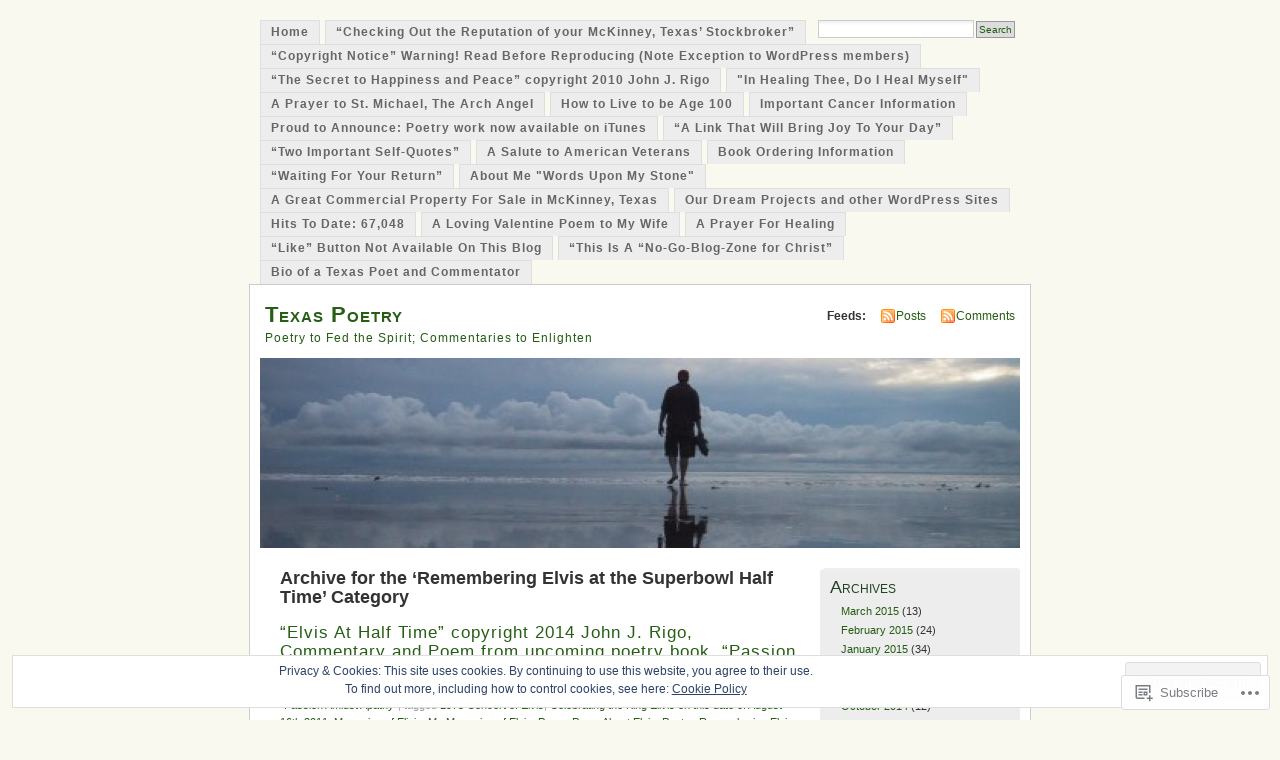

--- FILE ---
content_type: text/html; charset=UTF-8
request_url: https://texaspoetry.net/category/remembering-elvis-at-the-superbowl-half-time/
body_size: 49330
content:
<!DOCTYPE html PUBLIC "-//W3C//DTD XHTML 1.0 Transitional//EN" "http://www.w3.org/TR/xhtml1/DTD/xhtml1-transitional.dtd">
<html xmlns="http://www.w3.org/1999/xhtml" lang="en">
<head profile="http://gmpg.org/xfn/11">
<meta http-equiv="Content-Type" content="text/html; charset=UTF-8" />
<title>Remembering Elvis at the Superbowl Half Time | Texas Poetry</title>
<link rel="pingback" href="https://texaspoetry.net/xmlrpc.php" />
<meta name='robots' content='max-image-preview:large' />

<!-- Async WordPress.com Remote Login -->
<script id="wpcom_remote_login_js">
var wpcom_remote_login_extra_auth = '';
function wpcom_remote_login_remove_dom_node_id( element_id ) {
	var dom_node = document.getElementById( element_id );
	if ( dom_node ) { dom_node.parentNode.removeChild( dom_node ); }
}
function wpcom_remote_login_remove_dom_node_classes( class_name ) {
	var dom_nodes = document.querySelectorAll( '.' + class_name );
	for ( var i = 0; i < dom_nodes.length; i++ ) {
		dom_nodes[ i ].parentNode.removeChild( dom_nodes[ i ] );
	}
}
function wpcom_remote_login_final_cleanup() {
	wpcom_remote_login_remove_dom_node_classes( "wpcom_remote_login_msg" );
	wpcom_remote_login_remove_dom_node_id( "wpcom_remote_login_key" );
	wpcom_remote_login_remove_dom_node_id( "wpcom_remote_login_validate" );
	wpcom_remote_login_remove_dom_node_id( "wpcom_remote_login_js" );
	wpcom_remote_login_remove_dom_node_id( "wpcom_request_access_iframe" );
	wpcom_remote_login_remove_dom_node_id( "wpcom_request_access_styles" );
}

// Watch for messages back from the remote login
window.addEventListener( "message", function( e ) {
	if ( e.origin === "https://r-login.wordpress.com" ) {
		var data = {};
		try {
			data = JSON.parse( e.data );
		} catch( e ) {
			wpcom_remote_login_final_cleanup();
			return;
		}

		if ( data.msg === 'LOGIN' ) {
			// Clean up the login check iframe
			wpcom_remote_login_remove_dom_node_id( "wpcom_remote_login_key" );

			var id_regex = new RegExp( /^[0-9]+$/ );
			var token_regex = new RegExp( /^.*|.*|.*$/ );
			if (
				token_regex.test( data.token )
				&& id_regex.test( data.wpcomid )
			) {
				// We have everything we need to ask for a login
				var script = document.createElement( "script" );
				script.setAttribute( "id", "wpcom_remote_login_validate" );
				script.src = '/remote-login.php?wpcom_remote_login=validate'
					+ '&wpcomid=' + data.wpcomid
					+ '&token=' + encodeURIComponent( data.token )
					+ '&host=' + window.location.protocol
					+ '//' + window.location.hostname
					+ '&postid=21964'
					+ '&is_singular=';
				document.body.appendChild( script );
			}

			return;
		}

		// Safari ITP, not logged in, so redirect
		if ( data.msg === 'LOGIN-REDIRECT' ) {
			window.location = 'https://wordpress.com/log-in?redirect_to=' + window.location.href;
			return;
		}

		// Safari ITP, storage access failed, remove the request
		if ( data.msg === 'LOGIN-REMOVE' ) {
			var css_zap = 'html { -webkit-transition: margin-top 1s; transition: margin-top 1s; } /* 9001 */ html { margin-top: 0 !important; } * html body { margin-top: 0 !important; } @media screen and ( max-width: 782px ) { html { margin-top: 0 !important; } * html body { margin-top: 0 !important; } }';
			var style_zap = document.createElement( 'style' );
			style_zap.type = 'text/css';
			style_zap.appendChild( document.createTextNode( css_zap ) );
			document.body.appendChild( style_zap );

			var e = document.getElementById( 'wpcom_request_access_iframe' );
			e.parentNode.removeChild( e );

			document.cookie = 'wordpress_com_login_access=denied; path=/; max-age=31536000';

			return;
		}

		// Safari ITP
		if ( data.msg === 'REQUEST_ACCESS' ) {
			console.log( 'request access: safari' );

			// Check ITP iframe enable/disable knob
			if ( wpcom_remote_login_extra_auth !== 'safari_itp_iframe' ) {
				return;
			}

			// If we are in a "private window" there is no ITP.
			var private_window = false;
			try {
				var opendb = window.openDatabase( null, null, null, null );
			} catch( e ) {
				private_window = true;
			}

			if ( private_window ) {
				console.log( 'private window' );
				return;
			}

			var iframe = document.createElement( 'iframe' );
			iframe.id = 'wpcom_request_access_iframe';
			iframe.setAttribute( 'scrolling', 'no' );
			iframe.setAttribute( 'sandbox', 'allow-storage-access-by-user-activation allow-scripts allow-same-origin allow-top-navigation-by-user-activation' );
			iframe.src = 'https://r-login.wordpress.com/remote-login.php?wpcom_remote_login=request_access&origin=' + encodeURIComponent( data.origin ) + '&wpcomid=' + encodeURIComponent( data.wpcomid );

			var css = 'html { -webkit-transition: margin-top 1s; transition: margin-top 1s; } /* 9001 */ html { margin-top: 46px !important; } * html body { margin-top: 46px !important; } @media screen and ( max-width: 660px ) { html { margin-top: 71px !important; } * html body { margin-top: 71px !important; } #wpcom_request_access_iframe { display: block; height: 71px !important; } } #wpcom_request_access_iframe { border: 0px; height: 46px; position: fixed; top: 0; left: 0; width: 100%; min-width: 100%; z-index: 99999; background: #23282d; } ';

			var style = document.createElement( 'style' );
			style.type = 'text/css';
			style.id = 'wpcom_request_access_styles';
			style.appendChild( document.createTextNode( css ) );
			document.body.appendChild( style );

			document.body.appendChild( iframe );
		}

		if ( data.msg === 'DONE' ) {
			wpcom_remote_login_final_cleanup();
		}
	}
}, false );

// Inject the remote login iframe after the page has had a chance to load
// more critical resources
window.addEventListener( "DOMContentLoaded", function( e ) {
	var iframe = document.createElement( "iframe" );
	iframe.style.display = "none";
	iframe.setAttribute( "scrolling", "no" );
	iframe.setAttribute( "id", "wpcom_remote_login_key" );
	iframe.src = "https://r-login.wordpress.com/remote-login.php"
		+ "?wpcom_remote_login=key"
		+ "&origin=aHR0cHM6Ly90ZXhhc3BvZXRyeS5uZXQ%3D"
		+ "&wpcomid=10822459"
		+ "&time=" + Math.floor( Date.now() / 1000 );
	document.body.appendChild( iframe );
}, false );
</script>
<link rel='dns-prefetch' href='//s0.wp.com' />
<link rel="alternate" type="application/rss+xml" title="Texas Poetry &raquo; Feed" href="https://texaspoetry.net/feed/" />
<link rel="alternate" type="application/rss+xml" title="Texas Poetry &raquo; Comments Feed" href="https://texaspoetry.net/comments/feed/" />
<link rel="alternate" type="application/rss+xml" title="Texas Poetry &raquo; Remembering Elvis at the Superbowl Half Time Category Feed" href="https://texaspoetry.net/category/remembering-elvis-at-the-superbowl-half-time/feed/" />
	<script type="text/javascript">
		/* <![CDATA[ */
		function addLoadEvent(func) {
			var oldonload = window.onload;
			if (typeof window.onload != 'function') {
				window.onload = func;
			} else {
				window.onload = function () {
					oldonload();
					func();
				}
			}
		}
		/* ]]> */
	</script>
	<link crossorigin='anonymous' rel='stylesheet' id='all-css-0-1' href='/_static/??-eJx9jUEKwzAMBD9UV4QYmkvpW1xXTRVbikEyJr+P03PIcdmdHWjFxVUMxYCrK7nOJAqNPjOaAtberonQ5dDAkEsOhgpqW8Z7VL3B+UGm1GcLWgkxuX+6mpN8Scg2sB9yB0t9A9Nh6fYDfPFzePhxmkY/+GUHu3FDtg==&cssminify=yes' type='text/css' media='all' />
<style id='wp-emoji-styles-inline-css'>

	img.wp-smiley, img.emoji {
		display: inline !important;
		border: none !important;
		box-shadow: none !important;
		height: 1em !important;
		width: 1em !important;
		margin: 0 0.07em !important;
		vertical-align: -0.1em !important;
		background: none !important;
		padding: 0 !important;
	}
/*# sourceURL=wp-emoji-styles-inline-css */
</style>
<link crossorigin='anonymous' rel='stylesheet' id='all-css-2-1' href='/wp-content/plugins/gutenberg-core/v22.2.0/build/styles/block-library/style.css?m=1764855221i&cssminify=yes' type='text/css' media='all' />
<style id='wp-block-library-inline-css'>
.has-text-align-justify {
	text-align:justify;
}
.has-text-align-justify{text-align:justify;}

/*# sourceURL=wp-block-library-inline-css */
</style><style id='global-styles-inline-css'>
:root{--wp--preset--aspect-ratio--square: 1;--wp--preset--aspect-ratio--4-3: 4/3;--wp--preset--aspect-ratio--3-4: 3/4;--wp--preset--aspect-ratio--3-2: 3/2;--wp--preset--aspect-ratio--2-3: 2/3;--wp--preset--aspect-ratio--16-9: 16/9;--wp--preset--aspect-ratio--9-16: 9/16;--wp--preset--color--black: #000000;--wp--preset--color--cyan-bluish-gray: #abb8c3;--wp--preset--color--white: #ffffff;--wp--preset--color--pale-pink: #f78da7;--wp--preset--color--vivid-red: #cf2e2e;--wp--preset--color--luminous-vivid-orange: #ff6900;--wp--preset--color--luminous-vivid-amber: #fcb900;--wp--preset--color--light-green-cyan: #7bdcb5;--wp--preset--color--vivid-green-cyan: #00d084;--wp--preset--color--pale-cyan-blue: #8ed1fc;--wp--preset--color--vivid-cyan-blue: #0693e3;--wp--preset--color--vivid-purple: #9b51e0;--wp--preset--gradient--vivid-cyan-blue-to-vivid-purple: linear-gradient(135deg,rgb(6,147,227) 0%,rgb(155,81,224) 100%);--wp--preset--gradient--light-green-cyan-to-vivid-green-cyan: linear-gradient(135deg,rgb(122,220,180) 0%,rgb(0,208,130) 100%);--wp--preset--gradient--luminous-vivid-amber-to-luminous-vivid-orange: linear-gradient(135deg,rgb(252,185,0) 0%,rgb(255,105,0) 100%);--wp--preset--gradient--luminous-vivid-orange-to-vivid-red: linear-gradient(135deg,rgb(255,105,0) 0%,rgb(207,46,46) 100%);--wp--preset--gradient--very-light-gray-to-cyan-bluish-gray: linear-gradient(135deg,rgb(238,238,238) 0%,rgb(169,184,195) 100%);--wp--preset--gradient--cool-to-warm-spectrum: linear-gradient(135deg,rgb(74,234,220) 0%,rgb(151,120,209) 20%,rgb(207,42,186) 40%,rgb(238,44,130) 60%,rgb(251,105,98) 80%,rgb(254,248,76) 100%);--wp--preset--gradient--blush-light-purple: linear-gradient(135deg,rgb(255,206,236) 0%,rgb(152,150,240) 100%);--wp--preset--gradient--blush-bordeaux: linear-gradient(135deg,rgb(254,205,165) 0%,rgb(254,45,45) 50%,rgb(107,0,62) 100%);--wp--preset--gradient--luminous-dusk: linear-gradient(135deg,rgb(255,203,112) 0%,rgb(199,81,192) 50%,rgb(65,88,208) 100%);--wp--preset--gradient--pale-ocean: linear-gradient(135deg,rgb(255,245,203) 0%,rgb(182,227,212) 50%,rgb(51,167,181) 100%);--wp--preset--gradient--electric-grass: linear-gradient(135deg,rgb(202,248,128) 0%,rgb(113,206,126) 100%);--wp--preset--gradient--midnight: linear-gradient(135deg,rgb(2,3,129) 0%,rgb(40,116,252) 100%);--wp--preset--font-size--small: 13px;--wp--preset--font-size--medium: 20px;--wp--preset--font-size--large: 36px;--wp--preset--font-size--x-large: 42px;--wp--preset--font-family--albert-sans: 'Albert Sans', sans-serif;--wp--preset--font-family--alegreya: Alegreya, serif;--wp--preset--font-family--arvo: Arvo, serif;--wp--preset--font-family--bodoni-moda: 'Bodoni Moda', serif;--wp--preset--font-family--bricolage-grotesque: 'Bricolage Grotesque', sans-serif;--wp--preset--font-family--cabin: Cabin, sans-serif;--wp--preset--font-family--chivo: Chivo, sans-serif;--wp--preset--font-family--commissioner: Commissioner, sans-serif;--wp--preset--font-family--cormorant: Cormorant, serif;--wp--preset--font-family--courier-prime: 'Courier Prime', monospace;--wp--preset--font-family--crimson-pro: 'Crimson Pro', serif;--wp--preset--font-family--dm-mono: 'DM Mono', monospace;--wp--preset--font-family--dm-sans: 'DM Sans', sans-serif;--wp--preset--font-family--dm-serif-display: 'DM Serif Display', serif;--wp--preset--font-family--domine: Domine, serif;--wp--preset--font-family--eb-garamond: 'EB Garamond', serif;--wp--preset--font-family--epilogue: Epilogue, sans-serif;--wp--preset--font-family--fahkwang: Fahkwang, sans-serif;--wp--preset--font-family--figtree: Figtree, sans-serif;--wp--preset--font-family--fira-sans: 'Fira Sans', sans-serif;--wp--preset--font-family--fjalla-one: 'Fjalla One', sans-serif;--wp--preset--font-family--fraunces: Fraunces, serif;--wp--preset--font-family--gabarito: Gabarito, system-ui;--wp--preset--font-family--ibm-plex-mono: 'IBM Plex Mono', monospace;--wp--preset--font-family--ibm-plex-sans: 'IBM Plex Sans', sans-serif;--wp--preset--font-family--ibarra-real-nova: 'Ibarra Real Nova', serif;--wp--preset--font-family--instrument-serif: 'Instrument Serif', serif;--wp--preset--font-family--inter: Inter, sans-serif;--wp--preset--font-family--josefin-sans: 'Josefin Sans', sans-serif;--wp--preset--font-family--jost: Jost, sans-serif;--wp--preset--font-family--libre-baskerville: 'Libre Baskerville', serif;--wp--preset--font-family--libre-franklin: 'Libre Franklin', sans-serif;--wp--preset--font-family--literata: Literata, serif;--wp--preset--font-family--lora: Lora, serif;--wp--preset--font-family--merriweather: Merriweather, serif;--wp--preset--font-family--montserrat: Montserrat, sans-serif;--wp--preset--font-family--newsreader: Newsreader, serif;--wp--preset--font-family--noto-sans-mono: 'Noto Sans Mono', sans-serif;--wp--preset--font-family--nunito: Nunito, sans-serif;--wp--preset--font-family--open-sans: 'Open Sans', sans-serif;--wp--preset--font-family--overpass: Overpass, sans-serif;--wp--preset--font-family--pt-serif: 'PT Serif', serif;--wp--preset--font-family--petrona: Petrona, serif;--wp--preset--font-family--piazzolla: Piazzolla, serif;--wp--preset--font-family--playfair-display: 'Playfair Display', serif;--wp--preset--font-family--plus-jakarta-sans: 'Plus Jakarta Sans', sans-serif;--wp--preset--font-family--poppins: Poppins, sans-serif;--wp--preset--font-family--raleway: Raleway, sans-serif;--wp--preset--font-family--roboto: Roboto, sans-serif;--wp--preset--font-family--roboto-slab: 'Roboto Slab', serif;--wp--preset--font-family--rubik: Rubik, sans-serif;--wp--preset--font-family--rufina: Rufina, serif;--wp--preset--font-family--sora: Sora, sans-serif;--wp--preset--font-family--source-sans-3: 'Source Sans 3', sans-serif;--wp--preset--font-family--source-serif-4: 'Source Serif 4', serif;--wp--preset--font-family--space-mono: 'Space Mono', monospace;--wp--preset--font-family--syne: Syne, sans-serif;--wp--preset--font-family--texturina: Texturina, serif;--wp--preset--font-family--urbanist: Urbanist, sans-serif;--wp--preset--font-family--work-sans: 'Work Sans', sans-serif;--wp--preset--spacing--20: 0.44rem;--wp--preset--spacing--30: 0.67rem;--wp--preset--spacing--40: 1rem;--wp--preset--spacing--50: 1.5rem;--wp--preset--spacing--60: 2.25rem;--wp--preset--spacing--70: 3.38rem;--wp--preset--spacing--80: 5.06rem;--wp--preset--shadow--natural: 6px 6px 9px rgba(0, 0, 0, 0.2);--wp--preset--shadow--deep: 12px 12px 50px rgba(0, 0, 0, 0.4);--wp--preset--shadow--sharp: 6px 6px 0px rgba(0, 0, 0, 0.2);--wp--preset--shadow--outlined: 6px 6px 0px -3px rgb(255, 255, 255), 6px 6px rgb(0, 0, 0);--wp--preset--shadow--crisp: 6px 6px 0px rgb(0, 0, 0);}:where(.is-layout-flex){gap: 0.5em;}:where(.is-layout-grid){gap: 0.5em;}body .is-layout-flex{display: flex;}.is-layout-flex{flex-wrap: wrap;align-items: center;}.is-layout-flex > :is(*, div){margin: 0;}body .is-layout-grid{display: grid;}.is-layout-grid > :is(*, div){margin: 0;}:where(.wp-block-columns.is-layout-flex){gap: 2em;}:where(.wp-block-columns.is-layout-grid){gap: 2em;}:where(.wp-block-post-template.is-layout-flex){gap: 1.25em;}:where(.wp-block-post-template.is-layout-grid){gap: 1.25em;}.has-black-color{color: var(--wp--preset--color--black) !important;}.has-cyan-bluish-gray-color{color: var(--wp--preset--color--cyan-bluish-gray) !important;}.has-white-color{color: var(--wp--preset--color--white) !important;}.has-pale-pink-color{color: var(--wp--preset--color--pale-pink) !important;}.has-vivid-red-color{color: var(--wp--preset--color--vivid-red) !important;}.has-luminous-vivid-orange-color{color: var(--wp--preset--color--luminous-vivid-orange) !important;}.has-luminous-vivid-amber-color{color: var(--wp--preset--color--luminous-vivid-amber) !important;}.has-light-green-cyan-color{color: var(--wp--preset--color--light-green-cyan) !important;}.has-vivid-green-cyan-color{color: var(--wp--preset--color--vivid-green-cyan) !important;}.has-pale-cyan-blue-color{color: var(--wp--preset--color--pale-cyan-blue) !important;}.has-vivid-cyan-blue-color{color: var(--wp--preset--color--vivid-cyan-blue) !important;}.has-vivid-purple-color{color: var(--wp--preset--color--vivid-purple) !important;}.has-black-background-color{background-color: var(--wp--preset--color--black) !important;}.has-cyan-bluish-gray-background-color{background-color: var(--wp--preset--color--cyan-bluish-gray) !important;}.has-white-background-color{background-color: var(--wp--preset--color--white) !important;}.has-pale-pink-background-color{background-color: var(--wp--preset--color--pale-pink) !important;}.has-vivid-red-background-color{background-color: var(--wp--preset--color--vivid-red) !important;}.has-luminous-vivid-orange-background-color{background-color: var(--wp--preset--color--luminous-vivid-orange) !important;}.has-luminous-vivid-amber-background-color{background-color: var(--wp--preset--color--luminous-vivid-amber) !important;}.has-light-green-cyan-background-color{background-color: var(--wp--preset--color--light-green-cyan) !important;}.has-vivid-green-cyan-background-color{background-color: var(--wp--preset--color--vivid-green-cyan) !important;}.has-pale-cyan-blue-background-color{background-color: var(--wp--preset--color--pale-cyan-blue) !important;}.has-vivid-cyan-blue-background-color{background-color: var(--wp--preset--color--vivid-cyan-blue) !important;}.has-vivid-purple-background-color{background-color: var(--wp--preset--color--vivid-purple) !important;}.has-black-border-color{border-color: var(--wp--preset--color--black) !important;}.has-cyan-bluish-gray-border-color{border-color: var(--wp--preset--color--cyan-bluish-gray) !important;}.has-white-border-color{border-color: var(--wp--preset--color--white) !important;}.has-pale-pink-border-color{border-color: var(--wp--preset--color--pale-pink) !important;}.has-vivid-red-border-color{border-color: var(--wp--preset--color--vivid-red) !important;}.has-luminous-vivid-orange-border-color{border-color: var(--wp--preset--color--luminous-vivid-orange) !important;}.has-luminous-vivid-amber-border-color{border-color: var(--wp--preset--color--luminous-vivid-amber) !important;}.has-light-green-cyan-border-color{border-color: var(--wp--preset--color--light-green-cyan) !important;}.has-vivid-green-cyan-border-color{border-color: var(--wp--preset--color--vivid-green-cyan) !important;}.has-pale-cyan-blue-border-color{border-color: var(--wp--preset--color--pale-cyan-blue) !important;}.has-vivid-cyan-blue-border-color{border-color: var(--wp--preset--color--vivid-cyan-blue) !important;}.has-vivid-purple-border-color{border-color: var(--wp--preset--color--vivid-purple) !important;}.has-vivid-cyan-blue-to-vivid-purple-gradient-background{background: var(--wp--preset--gradient--vivid-cyan-blue-to-vivid-purple) !important;}.has-light-green-cyan-to-vivid-green-cyan-gradient-background{background: var(--wp--preset--gradient--light-green-cyan-to-vivid-green-cyan) !important;}.has-luminous-vivid-amber-to-luminous-vivid-orange-gradient-background{background: var(--wp--preset--gradient--luminous-vivid-amber-to-luminous-vivid-orange) !important;}.has-luminous-vivid-orange-to-vivid-red-gradient-background{background: var(--wp--preset--gradient--luminous-vivid-orange-to-vivid-red) !important;}.has-very-light-gray-to-cyan-bluish-gray-gradient-background{background: var(--wp--preset--gradient--very-light-gray-to-cyan-bluish-gray) !important;}.has-cool-to-warm-spectrum-gradient-background{background: var(--wp--preset--gradient--cool-to-warm-spectrum) !important;}.has-blush-light-purple-gradient-background{background: var(--wp--preset--gradient--blush-light-purple) !important;}.has-blush-bordeaux-gradient-background{background: var(--wp--preset--gradient--blush-bordeaux) !important;}.has-luminous-dusk-gradient-background{background: var(--wp--preset--gradient--luminous-dusk) !important;}.has-pale-ocean-gradient-background{background: var(--wp--preset--gradient--pale-ocean) !important;}.has-electric-grass-gradient-background{background: var(--wp--preset--gradient--electric-grass) !important;}.has-midnight-gradient-background{background: var(--wp--preset--gradient--midnight) !important;}.has-small-font-size{font-size: var(--wp--preset--font-size--small) !important;}.has-medium-font-size{font-size: var(--wp--preset--font-size--medium) !important;}.has-large-font-size{font-size: var(--wp--preset--font-size--large) !important;}.has-x-large-font-size{font-size: var(--wp--preset--font-size--x-large) !important;}.has-albert-sans-font-family{font-family: var(--wp--preset--font-family--albert-sans) !important;}.has-alegreya-font-family{font-family: var(--wp--preset--font-family--alegreya) !important;}.has-arvo-font-family{font-family: var(--wp--preset--font-family--arvo) !important;}.has-bodoni-moda-font-family{font-family: var(--wp--preset--font-family--bodoni-moda) !important;}.has-bricolage-grotesque-font-family{font-family: var(--wp--preset--font-family--bricolage-grotesque) !important;}.has-cabin-font-family{font-family: var(--wp--preset--font-family--cabin) !important;}.has-chivo-font-family{font-family: var(--wp--preset--font-family--chivo) !important;}.has-commissioner-font-family{font-family: var(--wp--preset--font-family--commissioner) !important;}.has-cormorant-font-family{font-family: var(--wp--preset--font-family--cormorant) !important;}.has-courier-prime-font-family{font-family: var(--wp--preset--font-family--courier-prime) !important;}.has-crimson-pro-font-family{font-family: var(--wp--preset--font-family--crimson-pro) !important;}.has-dm-mono-font-family{font-family: var(--wp--preset--font-family--dm-mono) !important;}.has-dm-sans-font-family{font-family: var(--wp--preset--font-family--dm-sans) !important;}.has-dm-serif-display-font-family{font-family: var(--wp--preset--font-family--dm-serif-display) !important;}.has-domine-font-family{font-family: var(--wp--preset--font-family--domine) !important;}.has-eb-garamond-font-family{font-family: var(--wp--preset--font-family--eb-garamond) !important;}.has-epilogue-font-family{font-family: var(--wp--preset--font-family--epilogue) !important;}.has-fahkwang-font-family{font-family: var(--wp--preset--font-family--fahkwang) !important;}.has-figtree-font-family{font-family: var(--wp--preset--font-family--figtree) !important;}.has-fira-sans-font-family{font-family: var(--wp--preset--font-family--fira-sans) !important;}.has-fjalla-one-font-family{font-family: var(--wp--preset--font-family--fjalla-one) !important;}.has-fraunces-font-family{font-family: var(--wp--preset--font-family--fraunces) !important;}.has-gabarito-font-family{font-family: var(--wp--preset--font-family--gabarito) !important;}.has-ibm-plex-mono-font-family{font-family: var(--wp--preset--font-family--ibm-plex-mono) !important;}.has-ibm-plex-sans-font-family{font-family: var(--wp--preset--font-family--ibm-plex-sans) !important;}.has-ibarra-real-nova-font-family{font-family: var(--wp--preset--font-family--ibarra-real-nova) !important;}.has-instrument-serif-font-family{font-family: var(--wp--preset--font-family--instrument-serif) !important;}.has-inter-font-family{font-family: var(--wp--preset--font-family--inter) !important;}.has-josefin-sans-font-family{font-family: var(--wp--preset--font-family--josefin-sans) !important;}.has-jost-font-family{font-family: var(--wp--preset--font-family--jost) !important;}.has-libre-baskerville-font-family{font-family: var(--wp--preset--font-family--libre-baskerville) !important;}.has-libre-franklin-font-family{font-family: var(--wp--preset--font-family--libre-franklin) !important;}.has-literata-font-family{font-family: var(--wp--preset--font-family--literata) !important;}.has-lora-font-family{font-family: var(--wp--preset--font-family--lora) !important;}.has-merriweather-font-family{font-family: var(--wp--preset--font-family--merriweather) !important;}.has-montserrat-font-family{font-family: var(--wp--preset--font-family--montserrat) !important;}.has-newsreader-font-family{font-family: var(--wp--preset--font-family--newsreader) !important;}.has-noto-sans-mono-font-family{font-family: var(--wp--preset--font-family--noto-sans-mono) !important;}.has-nunito-font-family{font-family: var(--wp--preset--font-family--nunito) !important;}.has-open-sans-font-family{font-family: var(--wp--preset--font-family--open-sans) !important;}.has-overpass-font-family{font-family: var(--wp--preset--font-family--overpass) !important;}.has-pt-serif-font-family{font-family: var(--wp--preset--font-family--pt-serif) !important;}.has-petrona-font-family{font-family: var(--wp--preset--font-family--petrona) !important;}.has-piazzolla-font-family{font-family: var(--wp--preset--font-family--piazzolla) !important;}.has-playfair-display-font-family{font-family: var(--wp--preset--font-family--playfair-display) !important;}.has-plus-jakarta-sans-font-family{font-family: var(--wp--preset--font-family--plus-jakarta-sans) !important;}.has-poppins-font-family{font-family: var(--wp--preset--font-family--poppins) !important;}.has-raleway-font-family{font-family: var(--wp--preset--font-family--raleway) !important;}.has-roboto-font-family{font-family: var(--wp--preset--font-family--roboto) !important;}.has-roboto-slab-font-family{font-family: var(--wp--preset--font-family--roboto-slab) !important;}.has-rubik-font-family{font-family: var(--wp--preset--font-family--rubik) !important;}.has-rufina-font-family{font-family: var(--wp--preset--font-family--rufina) !important;}.has-sora-font-family{font-family: var(--wp--preset--font-family--sora) !important;}.has-source-sans-3-font-family{font-family: var(--wp--preset--font-family--source-sans-3) !important;}.has-source-serif-4-font-family{font-family: var(--wp--preset--font-family--source-serif-4) !important;}.has-space-mono-font-family{font-family: var(--wp--preset--font-family--space-mono) !important;}.has-syne-font-family{font-family: var(--wp--preset--font-family--syne) !important;}.has-texturina-font-family{font-family: var(--wp--preset--font-family--texturina) !important;}.has-urbanist-font-family{font-family: var(--wp--preset--font-family--urbanist) !important;}.has-work-sans-font-family{font-family: var(--wp--preset--font-family--work-sans) !important;}
/*# sourceURL=global-styles-inline-css */
</style>

<style id='classic-theme-styles-inline-css'>
/*! This file is auto-generated */
.wp-block-button__link{color:#fff;background-color:#32373c;border-radius:9999px;box-shadow:none;text-decoration:none;padding:calc(.667em + 2px) calc(1.333em + 2px);font-size:1.125em}.wp-block-file__button{background:#32373c;color:#fff;text-decoration:none}
/*# sourceURL=/wp-includes/css/classic-themes.min.css */
</style>
<link crossorigin='anonymous' rel='stylesheet' id='all-css-4-1' href='/_static/??-eJyFj90KwjAMhV/ILNQNnRfis+wnzmrTlqZz+PZmCDoR5k3IOZwvnOAUoQs+k88Y3ThYL9iF1oXuJrgtTF0YEMvRESS6FxX2VvI7AZIfjopOZIOLQzzC51Yi9Tk2eU4w9bYhR6yxNWyKykDbxkQioJPtyJAvCsoP97Ixji2ynRuFcMO/zRLpD4OuA2pqIdeggQLo5022wX8JOLvGphk98dHsK7M7lGVZX5+GWoKz&cssminify=yes' type='text/css' media='all' />
<link crossorigin='anonymous' rel='stylesheet' id='print-css-5-1' href='/wp-content/mu-plugins/global-print/global-print.css?m=1465851035i&cssminify=yes' type='text/css' media='print' />
<style id='jetpack-global-styles-frontend-style-inline-css'>
:root { --font-headings: unset; --font-base: unset; --font-headings-default: -apple-system,BlinkMacSystemFont,"Segoe UI",Roboto,Oxygen-Sans,Ubuntu,Cantarell,"Helvetica Neue",sans-serif; --font-base-default: -apple-system,BlinkMacSystemFont,"Segoe UI",Roboto,Oxygen-Sans,Ubuntu,Cantarell,"Helvetica Neue",sans-serif;}
/*# sourceURL=jetpack-global-styles-frontend-style-inline-css */
</style>
<link crossorigin='anonymous' rel='stylesheet' id='all-css-8-1' href='/_static/??-eJyNjcsKAjEMRX/IGtQZBxfip0hMS9sxTYppGfx7H7gRN+7ugcs5sFRHKi1Ig9Jd5R6zGMyhVaTrh8G6QFHfORhYwlvw6P39PbPENZmt4G/ROQuBKWVkxxrVvuBH1lIoz2waILJekF+HUzlupnG3nQ77YZwfuRJIaQ==&cssminify=yes' type='text/css' media='all' />
<script type="text/javascript" id="wpcom-actionbar-placeholder-js-extra">
/* <![CDATA[ */
var actionbardata = {"siteID":"10822459","postID":"0","siteURL":"https://texaspoetry.net","xhrURL":"https://texaspoetry.net/wp-admin/admin-ajax.php","nonce":"62cc4692a8","isLoggedIn":"","statusMessage":"","subsEmailDefault":"instantly","proxyScriptUrl":"https://s0.wp.com/wp-content/js/wpcom-proxy-request.js?m=1513050504i&amp;ver=20211021","i18n":{"followedText":"New posts from this site will now appear in your \u003Ca href=\"https://wordpress.com/reader\"\u003EReader\u003C/a\u003E","foldBar":"Collapse this bar","unfoldBar":"Expand this bar","shortLinkCopied":"Shortlink copied to clipboard."}};
//# sourceURL=wpcom-actionbar-placeholder-js-extra
/* ]]> */
</script>
<script type="text/javascript" id="jetpack-mu-wpcom-settings-js-before">
/* <![CDATA[ */
var JETPACK_MU_WPCOM_SETTINGS = {"assetsUrl":"https://s0.wp.com/wp-content/mu-plugins/jetpack-mu-wpcom-plugin/sun/jetpack_vendor/automattic/jetpack-mu-wpcom/src/build/"};
//# sourceURL=jetpack-mu-wpcom-settings-js-before
/* ]]> */
</script>
<script crossorigin='anonymous' type='text/javascript'  src='/_static/??/wp-content/js/rlt-proxy.js,/wp-content/blog-plugins/wordads-classes/js/cmp/v2/cmp-non-gdpr.js?m=1720530689j'></script>
<script type="text/javascript" id="rlt-proxy-js-after">
/* <![CDATA[ */
	rltInitialize( {"token":null,"iframeOrigins":["https:\/\/widgets.wp.com"]} );
//# sourceURL=rlt-proxy-js-after
/* ]]> */
</script>
<link rel="EditURI" type="application/rsd+xml" title="RSD" href="https://spiritfilledpoetry.wordpress.com/xmlrpc.php?rsd" />
<meta name="generator" content="WordPress.com" />

<!-- Jetpack Open Graph Tags -->
<meta property="og:type" content="website" />
<meta property="og:title" content="Remembering Elvis at the Superbowl Half Time &#8211; Texas Poetry" />
<meta property="og:url" content="https://texaspoetry.net/category/remembering-elvis-at-the-superbowl-half-time/" />
<meta property="og:site_name" content="Texas Poetry" />
<meta property="og:image" content="https://secure.gravatar.com/blavatar/0a394d76f516c531adc837211b26a745be681bd8128ed9c3cbdfe3ce963cff07?s=200&#038;ts=1766406286" />
<meta property="og:image:width" content="200" />
<meta property="og:image:height" content="200" />
<meta property="og:image:alt" content="" />
<meta property="og:locale" content="en_US" />
<meta name="twitter:creator" content="@texaspoet" />

<!-- End Jetpack Open Graph Tags -->
<link rel="shortcut icon" type="image/x-icon" href="https://secure.gravatar.com/blavatar/0a394d76f516c531adc837211b26a745be681bd8128ed9c3cbdfe3ce963cff07?s=32" sizes="16x16" />
<link rel="icon" type="image/x-icon" href="https://secure.gravatar.com/blavatar/0a394d76f516c531adc837211b26a745be681bd8128ed9c3cbdfe3ce963cff07?s=32" sizes="16x16" />
<link rel="apple-touch-icon" href="https://secure.gravatar.com/blavatar/0a394d76f516c531adc837211b26a745be681bd8128ed9c3cbdfe3ce963cff07?s=114" />
<link rel='openid.server' href='https://texaspoetry.net/?openidserver=1' />
<link rel='openid.delegate' href='https://texaspoetry.net/' />
<link rel="search" type="application/opensearchdescription+xml" href="https://texaspoetry.net/osd.xml" title="Texas Poetry" />
<link rel="search" type="application/opensearchdescription+xml" href="https://s1.wp.com/opensearch.xml" title="WordPress.com" />
		<style id="wpcom-hotfix-masterbar-style">
			@media screen and (min-width: 783px) {
				#wpadminbar .quicklinks li#wp-admin-bar-my-account.with-avatar > a img {
					margin-top: 5px;
				}
			}
		</style>
		<meta name="description" content="Posts about Remembering Elvis at the Superbowl Half Time written by John J. Rigo, Texas&#039; Poet and Commentator" />
<style type="text/css">
			#header h1 a,
		#header h2 {
			color: #265E15 !important;
		}
				#headerimage {
			background: url('https://texaspoetry.net/wp-content/uploads/2012/05/cropped-man-walks-on-water111.jpg') no-repeat;
			height: 200px;
		}
	</style>
		<script type="text/javascript">

			window.doNotSellCallback = function() {

				var linkElements = [
					'a[href="https://wordpress.com/?ref=footer_blog"]',
					'a[href="https://wordpress.com/?ref=footer_website"]',
					'a[href="https://wordpress.com/?ref=vertical_footer"]',
					'a[href^="https://wordpress.com/?ref=footer_segment_"]',
				].join(',');

				var dnsLink = document.createElement( 'a' );
				dnsLink.href = 'https://wordpress.com/advertising-program-optout/';
				dnsLink.classList.add( 'do-not-sell-link' );
				dnsLink.rel = 'nofollow';
				dnsLink.style.marginLeft = '0.5em';
				dnsLink.textContent = 'Do Not Sell or Share My Personal Information';

				var creditLinks = document.querySelectorAll( linkElements );

				if ( 0 === creditLinks.length ) {
					return false;
				}

				Array.prototype.forEach.call( creditLinks, function( el ) {
					el.insertAdjacentElement( 'afterend', dnsLink );
				});

				return true;
			};

		</script>
		<script type="text/javascript">
	window.google_analytics_uacct = "UA-52447-2";
</script>

<script type="text/javascript">
	var _gaq = _gaq || [];
	_gaq.push(['_setAccount', 'UA-52447-2']);
	_gaq.push(['_gat._anonymizeIp']);
	_gaq.push(['_setDomainName', 'none']);
	_gaq.push(['_setAllowLinker', true]);
	_gaq.push(['_initData']);
	_gaq.push(['_trackPageview']);

	(function() {
		var ga = document.createElement('script'); ga.type = 'text/javascript'; ga.async = true;
		ga.src = ('https:' == document.location.protocol ? 'https://ssl' : 'http://www') + '.google-analytics.com/ga.js';
		(document.getElementsByTagName('head')[0] || document.getElementsByTagName('body')[0]).appendChild(ga);
	})();
</script>
<link crossorigin='anonymous' rel='stylesheet' id='all-css-0-3' href='/_static/??-eJyNjM0KgzAQBl9I/ag/lR6KjyK6LhJNNsHN4uuXQuvZ4wzD4EwlRcksGcHK5G11otg4p4n2H0NNMDohzD7SrtDTJT4qUi1wexDiYp4VNB3RlP3V/MX3N4T3o++aun892277AK5vOq4=&cssminify=yes' type='text/css' media='all' />
</head>
<body id="section-index" class="archive category category-remembering-elvis-at-the-superbowl-half-time category-212415695 wp-theme-pubmistylook customizer-styles-applied jetpack-reblog-enabled">


<div id="navigation" class="clearfix">
		<div class="menu">
		<ul>
			<li ><a href="https://texaspoetry.net/" title="Home">Home</a></li>
			<li class="page_item page-item-14817"><a href="https://texaspoetry.net/checking-out-the-reputation-of-your-mckinney-texas-stockbroker/">&#8220;Checking Out the Reputation of your McKinney, Texas&#8217; Stockbroker&#8221;</a></li>
<li class="page_item page-item-6487"><a href="https://texaspoetry.net/copyright-notice-warning-read-before-reproducing-note-exception-to-wordpress-members/">&#8220;Copyright Notice&#8221; Warning! Read Before Reproducing (Note Exception to WordPress&nbsp;members)</a></li>
<li class="page_item page-item-7365"><a href="https://texaspoetry.net/the-secret-to-happiness-and-peace-copyright-2010-john-j-rigo/">&#8220;The Secret to Happiness and Peace&#8221; copyright 2010 John J.&nbsp;Rigo</a></li>
<li class="page_item page-item-18824"><a href="https://texaspoetry.net/in-healing-thee-do-i-heal-myself-2/">&quot;In Healing Thee, Do I Heal&nbsp;Myself&quot;</a></li>
<li class="page_item page-item-2037"><a href="https://texaspoetry.net/a-prayer-to-st-michael-the-arch-angel/">A Prayer to St. Michael, The Arch&nbsp;Angel</a></li>
<li class="page_item page-item-8641"><a href="https://texaspoetry.net/how-to-live-to-be-age-100/">How to Live to be Age&nbsp;100</a></li>
<li class="page_item page-item-7068"><a href="https://texaspoetry.net/important-cancer-information/">Important Cancer Information</a></li>
<li class="page_item page-item-10598"><a href="https://texaspoetry.net/proud-to-announce-poetry-work-now-available-on-itunes/">Proud to Announce: Poetry work now available on&nbsp;iTunes</a></li>
<li class="page_item page-item-5717"><a href="https://texaspoetry.net/a-link-that-will-bring-joy-to-your-day/">&#8220;A Link That Will Bring Joy To Your&nbsp;Day&#8221;</a></li>
<li class="page_item page-item-15903"><a href="https://texaspoetry.net/two-important-self-quotes/">&#8220;Two Important Self-Quotes&#8221;</a></li>
<li class="page_item page-item-1439"><a href="https://texaspoetry.net/a-salute-to-american-veterans-post/">A Salute to American&nbsp;Veterans</a></li>
<li class="page_item page-item-141"><a href="https://texaspoetry.net/ordering-information/">Book Ordering Information</a></li>
<li class="page_item page-item-20601"><a href="https://texaspoetry.net/waiting-for-your-return/">&#8220;Waiting For Your&nbsp;Return&#8221;</a></li>
<li class="page_item page-item-1400"><a href="https://texaspoetry.net/about-me-words-upon-my-stone/">About Me &quot;Words Upon My&nbsp;Stone&quot;</a></li>
<li class="page_item page-item-18911"><a href="https://texaspoetry.net/a-great-commercial-property-for-sale-in-mckinney-texas/">A Great Commercial Property For Sale in McKinney,&nbsp;Texas</a></li>
<li class="page_item page-item-19226"><a href="https://texaspoetry.net/our-dream-projects-and-other-wordpress-sites/">Our Dream Projects and other WordPress&nbsp;Sites</a></li>
<li class="page_item page-item-8929"><a href="https://texaspoetry.net/hits-to-date-67048/">Hits To Date:&nbsp;67,048</a></li>
<li class="page_item page-item-1353"><a href="https://texaspoetry.net/a-loving-poem-to-my-wife/">A Loving Valentine Poem to My&nbsp;Wife</a></li>
<li class="page_item page-item-24103"><a href="https://texaspoetry.net/a-prayer-for-healing/">A Prayer For&nbsp;Healing</a></li>
<li class="page_item page-item-24775"><a href="https://texaspoetry.net/like-button-not-available-on-this-blog/">&#8220;Like&#8221; Button Not Available On This&nbsp;Blog</a></li>
<li class="page_item page-item-24786"><a href="https://texaspoetry.net/this-is-a-no-go-blog-zone-for-christ/">&#8220;This Is A &#8220;No-Go-Blog-Zone for&nbsp;Christ&#8221;</a></li>
<li class="page_item page-item-1734"><a href="https://texaspoetry.net/bio-of-a-texas-poet-and-commentator/">Bio of a Texas Poet and&nbsp;Commentator</a></li>
									<li class="search"><form method="get" id="searchform" action="https://texaspoetry.net"><input type="text" class="textbox" value="" name="s" id="s" /><input type="submit" id="searchsubmit" value="Search" /></form></li>
					</ul>
	</div>
</div><!-- end id:navigation -->

<div id="container">

<div id="header">
<h1><a href="https://texaspoetry.net/" title="Texas Poetry">Texas Poetry</a></h1>
<h2>Poetry to Fed the Spirit; Commentaries to Enlighten</h2>
</div><!-- end id:header -->


	
		<div id="feedarea">
	<dl>
		<dt><strong>Feeds:</strong></dt>

			<dd><a href="https://texaspoetry.net/feed/">Posts</a></dd>
	
			<dd><a href="https://texaspoetry.net/comments/feed/">Comments</a></dd>
		</dl>
	</div><!-- end id:feedarea -->
	
	<div id="headerimage">
</div><!-- end id:headerimage -->

<div id="content">
<div id="content-main">
	              <h2 class="pagetitle">Archive for the &#8216;Remembering Elvis at the Superbowl Half Time&#8217; Category</h2>
      		
			<div class="post-21964 post type-post status-publish format-standard hentry category-poem category-poem-about-elvis category-remembering-elvis-at-the-superbowl-half-time category-upcoming-book-passion-amidst-apathy tag-1975-concert-of-elvis tag-celebrating-the-king-elivis-on-this-date-of-august-16th-2011 tag-memories-of-elivis tag-my-memories-of-elvis tag-poem tag-poem-about-elvis tag-poetry tag-remembering-elvis-at-the-superbowl-halftime tag-superbowl-in-memories-of-elvis tag-the-34th-anniversary-today-august-16th-of-the-death-of-elvis tag-the-death-of-elvis tag-the-death-of-elvis-on-this-date-of-august-16th tag-the-death-of-the-king-elvis-on-this-date-of-august-16th tag-today-august-16th-2011-is-the-34th-anniversary-of-the-death-of-elvis" id="post-21964">
				<div class="posttitle">
					<h2><a href="https://texaspoetry.net/2014/02/02/elvis-at-half-time-copyright-2014-john-j-rigo-commentary-and-poem-from-upcoming-poetry-book-passion-amidst-apathy/" rel="bookmark">&#8220;Elvis At Half Time&#8221; copyright 2014 John J. Rigo, Commentary and Poem from upcoming poetry book, &#8220;Passion Amidst&nbsp;Apathy&#8221;</a></h2>
					<p class="post-info">
					Posted in <a href="https://texaspoetry.net/category/poem/" rel="category tag">Poem</a>, <a href="https://texaspoetry.net/category/poem-about-elvis/" rel="category tag">Poem About Elvis</a>, <a href="https://texaspoetry.net/category/remembering-elvis-at-the-superbowl-half-time/" rel="category tag">Remembering Elvis at the Superbowl Half Time</a>, <a href="https://texaspoetry.net/category/upcoming-book-passion-amidst-apathy/" rel="category tag">upcoming book &quot;Passion Amidst Apathy&quot;</a>, tagged <a href="https://texaspoetry.net/tag/1975-concert-of-elvis/" rel="tag">1975 Concert of Elvis</a>, <a href="https://texaspoetry.net/tag/celebrating-the-king-elivis-on-this-date-of-august-16th-2011/" rel="tag">Celebrating the King Elivis on this date of August 16th 2011</a>, <a href="https://texaspoetry.net/tag/memories-of-elivis/" rel="tag">Memories of Elivis</a>, <a href="https://texaspoetry.net/tag/my-memories-of-elvis/" rel="tag">My Memories of Elvis</a>, <a href="https://texaspoetry.net/tag/poem/" rel="tag">Poem</a>, <a href="https://texaspoetry.net/tag/poem-about-elvis/" rel="tag">Poem About Elvis</a>, <a href="https://texaspoetry.net/tag/poetry/" rel="tag">Poetry</a>, <a href="https://texaspoetry.net/tag/remembering-elvis-at-the-superbowl-halftime/" rel="tag">Remembering Elvis at the Superbowl Halftime</a>, <a href="https://texaspoetry.net/tag/superbowl-in-memories-of-elvis/" rel="tag">Superbowl in Memories of Elvis</a>, <a href="https://texaspoetry.net/tag/the-34th-anniversary-today-august-16th-of-the-death-of-elvis/" rel="tag">The 34th anniversary today August 16th of the death of Elvis</a>, <a href="https://texaspoetry.net/tag/the-death-of-elvis/" rel="tag">The Death of Elvis</a>, <a href="https://texaspoetry.net/tag/the-death-of-elvis-on-this-date-of-august-16th/" rel="tag">The Death of Elvis on this date of August 16th</a>, <a href="https://texaspoetry.net/tag/the-death-of-the-king-elvis-on-this-date-of-august-16th/" rel="tag">The Death of the King Elvis on this date of August 16th</a>, <a href="https://texaspoetry.net/tag/today-august-16th-2011-is-the-34th-anniversary-of-the-death-of-elvis/" rel="tag">Today August 16th 2011 is the 34th anniversary of the Death of Elvis</a> on February 2, 2014|
													<a href="https://texaspoetry.net/2014/02/02/elvis-at-half-time-copyright-2014-john-j-rigo-commentary-and-poem-from-upcoming-poetry-book-passion-amidst-apathy/#respond">Leave a Comment &#187;</a>											</p>
				</div>

				<div class="entry">
					<address><strong><em></em></strong>  </address>
<div data-shortcode="caption" id="attachment_15286" style="width: 510px" class="wp-caption aligncenter"><a href="https://spiritfilledpoetry.wordpress.com/2012/04/16/elvis-is-still-in-my-heart-copyright-2011-john-j-rigo-publisher-upcoming-poetry-book-passion-amidst-apathy/elvis/" rel="attachment wp-att-15286"><img aria-describedby="caption-attachment-15286" data-attachment-id="15286" data-permalink="https://texaspoetry.net/2012/04/20/elvis-is-still-in-my-heart-copyright-2011-john-j-rigo-revised-upcoming-poetry-book-passion-amidst-apathy/elvis/" data-orig-file="https://texaspoetry.net/wp-content/uploads/2012/04/elvis.jpg" data-orig-size="1024,768" data-comments-opened="1" data-image-meta="{&quot;aperture&quot;:&quot;0&quot;,&quot;credit&quot;:&quot;&quot;,&quot;camera&quot;:&quot;&quot;,&quot;caption&quot;:&quot;&quot;,&quot;created_timestamp&quot;:&quot;0&quot;,&quot;copyright&quot;:&quot;&quot;,&quot;focal_length&quot;:&quot;0&quot;,&quot;iso&quot;:&quot;0&quot;,&quot;shutter_speed&quot;:&quot;0&quot;,&quot;title&quot;:&quot;&quot;}" data-image-title="Elvis" data-image-description="" data-image-caption="&lt;p&gt;Courtesy of picturesdepot.com&lt;/p&gt;
" data-medium-file="https://texaspoetry.net/wp-content/uploads/2012/04/elvis.jpg?w=300" data-large-file="https://texaspoetry.net/wp-content/uploads/2012/04/elvis.jpg?w=500" class="size-full wp-image-15286" title="Elvis" alt="" src="https://texaspoetry.net/wp-content/uploads/2012/04/elvis.jpg?w=500&#038;h=375" width="500" height="375" srcset="https://texaspoetry.net/wp-content/uploads/2012/04/elvis.jpg?w=500&amp;h=375 500w, https://texaspoetry.net/wp-content/uploads/2012/04/elvis.jpg?w=1000&amp;h=750 1000w, https://texaspoetry.net/wp-content/uploads/2012/04/elvis.jpg?w=150&amp;h=113 150w, https://texaspoetry.net/wp-content/uploads/2012/04/elvis.jpg?w=300&amp;h=225 300w, https://texaspoetry.net/wp-content/uploads/2012/04/elvis.jpg?w=768&amp;h=576 768w" sizes="(max-width: 500px) 100vw, 500px" /></a><p id="caption-attachment-15286" class="wp-caption-text">Courtesy of picturesdepot.com</p></div>
<address><em><strong>February 2nd, 2014:  In watching the Superbowl this evening thoughts of Elvis doing the half-time came to mind amidst the mindless noise of the half-time show.  Memories of seeing him in the seventies in Dallas came to mind.  To this day, that was an experience close to my heart.  Elvis,  I miss you.</strong></em></address>
<address> </address>
<address><strong><em><a href="http://www.elvisconcerts.com/newspapers/press391.htm">http://www.elvisconcerts.com/newspapers/press391.htm</a> </em></strong></address>
<address><strong></strong> </address>
<address><strong><em>It seems just like yesterday that Elis died.</em></strong></address>
<address><strong><em>In all the years that have passed since that sad day</em></strong></address>
<address><strong><em>he is still in my heart.</em></strong></address>
<address><strong></strong> </address>
<address><strong><em>His passion</em></strong></address>
<address><strong><em>his being</em></strong></address>
<address><strong><em>his songs spoke of my own feelings.</em></strong></address>
<address><strong><em>You see</em></strong></address>
<address><strong><em>I grew up with him.</em></strong></address>
<address><strong></strong> </address>
<address><strong><em>I remember being blessed in seeing him in person.</em></strong></address>
<address><strong><em>It was Dallas 1975.</em></strong></address>
<address><strong><em>I had a tenth row seat.</em></strong></address>
<address><strong></strong> </address>
<address><strong><em>I could see the sweat on his forehead.</em></strong></address>
<address><strong><em>For months afterward</em></strong></address>
<address><strong><em>I had dreams of that time</em></strong></address>
<address><strong><em>I got to spend with him.</em></strong></address>
<address><strong><em>There will never be another Elvis.</em></strong></address>
<div id="jp-post-flair" class="sharedaddy sd-like-enabled sd-sharing-enabled"><div class="sharedaddy sd-sharing-enabled"><div class="robots-nocontent sd-block sd-social sd-social-icon-text sd-sharing"><h3 class="sd-title">Share this:</h3><div class="sd-content"><ul><li class="share-email"><a rel="nofollow noopener noreferrer"
				data-shared="sharing-email-21964"
				class="share-email sd-button share-icon"
				href="mailto:?subject=%5BShared%20Post%5D%20%22Elvis%20At%20Half%20Time%22%20copyright%202014%20John%20J.%20Rigo%2C%20Commentary%20and%20Poem%20from%20upcoming%20poetry%20book%2C%20%22Passion%20Amidst%20Apathy%22&#038;body=https%3A%2F%2Ftexaspoetry.net%2F2014%2F02%2F02%2Felvis-at-half-time-copyright-2014-john-j-rigo-commentary-and-poem-from-upcoming-poetry-book-passion-amidst-apathy%2F&#038;share=email"
				target="_blank"
				aria-labelledby="sharing-email-21964"
				data-email-share-error-title="Do you have email set up?" data-email-share-error-text="If you&#039;re having problems sharing via email, you might not have email set up for your browser. You may need to create a new email yourself." data-email-share-nonce="ba1a9c847b" data-email-share-track-url="https://texaspoetry.net/2014/02/02/elvis-at-half-time-copyright-2014-john-j-rigo-commentary-and-poem-from-upcoming-poetry-book-passion-amidst-apathy/?share=email">
				<span id="sharing-email-21964" hidden>Click to email a link to a friend (Opens in new window)</span>
				<span>Email</span>
			</a></li><li class="share-print"><a rel="nofollow noopener noreferrer"
				data-shared="sharing-print-21964"
				class="share-print sd-button share-icon"
				href="https://texaspoetry.net/2014/02/02/elvis-at-half-time-copyright-2014-john-j-rigo-commentary-and-poem-from-upcoming-poetry-book-passion-amidst-apathy/?share=print"
				target="_blank"
				aria-labelledby="sharing-print-21964"
				>
				<span id="sharing-print-21964" hidden>Click to print (Opens in new window)</span>
				<span>Print</span>
			</a></li><li class="share-pinterest"><a rel="nofollow noopener noreferrer"
				data-shared="sharing-pinterest-21964"
				class="share-pinterest sd-button share-icon"
				href="https://texaspoetry.net/2014/02/02/elvis-at-half-time-copyright-2014-john-j-rigo-commentary-and-poem-from-upcoming-poetry-book-passion-amidst-apathy/?share=pinterest"
				target="_blank"
				aria-labelledby="sharing-pinterest-21964"
				>
				<span id="sharing-pinterest-21964" hidden>Click to share on Pinterest (Opens in new window)</span>
				<span>Pinterest</span>
			</a></li><li class="share-pocket"><a rel="nofollow noopener noreferrer"
				data-shared="sharing-pocket-21964"
				class="share-pocket sd-button share-icon"
				href="https://texaspoetry.net/2014/02/02/elvis-at-half-time-copyright-2014-john-j-rigo-commentary-and-poem-from-upcoming-poetry-book-passion-amidst-apathy/?share=pocket"
				target="_blank"
				aria-labelledby="sharing-pocket-21964"
				>
				<span id="sharing-pocket-21964" hidden>Click to share on Pocket (Opens in new window)</span>
				<span>Pocket</span>
			</a></li><li class="share-facebook"><a rel="nofollow noopener noreferrer"
				data-shared="sharing-facebook-21964"
				class="share-facebook sd-button share-icon"
				href="https://texaspoetry.net/2014/02/02/elvis-at-half-time-copyright-2014-john-j-rigo-commentary-and-poem-from-upcoming-poetry-book-passion-amidst-apathy/?share=facebook"
				target="_blank"
				aria-labelledby="sharing-facebook-21964"
				>
				<span id="sharing-facebook-21964" hidden>Click to share on Facebook (Opens in new window)</span>
				<span>Facebook</span>
			</a></li><li class="share-reddit"><a rel="nofollow noopener noreferrer"
				data-shared="sharing-reddit-21964"
				class="share-reddit sd-button share-icon"
				href="https://texaspoetry.net/2014/02/02/elvis-at-half-time-copyright-2014-john-j-rigo-commentary-and-poem-from-upcoming-poetry-book-passion-amidst-apathy/?share=reddit"
				target="_blank"
				aria-labelledby="sharing-reddit-21964"
				>
				<span id="sharing-reddit-21964" hidden>Click to share on Reddit (Opens in new window)</span>
				<span>Reddit</span>
			</a></li><li class="share-twitter"><a rel="nofollow noopener noreferrer"
				data-shared="sharing-twitter-21964"
				class="share-twitter sd-button share-icon"
				href="https://texaspoetry.net/2014/02/02/elvis-at-half-time-copyright-2014-john-j-rigo-commentary-and-poem-from-upcoming-poetry-book-passion-amidst-apathy/?share=twitter"
				target="_blank"
				aria-labelledby="sharing-twitter-21964"
				>
				<span id="sharing-twitter-21964" hidden>Click to share on X (Opens in new window)</span>
				<span>X</span>
			</a></li><li class="share-linkedin"><a rel="nofollow noopener noreferrer"
				data-shared="sharing-linkedin-21964"
				class="share-linkedin sd-button share-icon"
				href="https://texaspoetry.net/2014/02/02/elvis-at-half-time-copyright-2014-john-j-rigo-commentary-and-poem-from-upcoming-poetry-book-passion-amidst-apathy/?share=linkedin"
				target="_blank"
				aria-labelledby="sharing-linkedin-21964"
				>
				<span id="sharing-linkedin-21964" hidden>Click to share on LinkedIn (Opens in new window)</span>
				<span>LinkedIn</span>
			</a></li><li class="share-tumblr"><a rel="nofollow noopener noreferrer"
				data-shared="sharing-tumblr-21964"
				class="share-tumblr sd-button share-icon"
				href="https://texaspoetry.net/2014/02/02/elvis-at-half-time-copyright-2014-john-j-rigo-commentary-and-poem-from-upcoming-poetry-book-passion-amidst-apathy/?share=tumblr"
				target="_blank"
				aria-labelledby="sharing-tumblr-21964"
				>
				<span id="sharing-tumblr-21964" hidden>Click to share on Tumblr (Opens in new window)</span>
				<span>Tumblr</span>
			</a></li><li class="share-end"></li></ul></div></div></div><div class='sharedaddy sd-block sd-like jetpack-likes-widget-wrapper jetpack-likes-widget-unloaded' id='like-post-wrapper-10822459-21964-6949388e99a4d' data-src='//widgets.wp.com/likes/index.html?ver=20251222#blog_id=10822459&amp;post_id=21964&amp;origin=spiritfilledpoetry.wordpress.com&amp;obj_id=10822459-21964-6949388e99a4d&amp;domain=texaspoetry.net' data-name='like-post-frame-10822459-21964-6949388e99a4d' data-title='Like or Reblog'><div class='likes-widget-placeholder post-likes-widget-placeholder' style='height: 55px;'><span class='button'><span>Like</span></span> <span class='loading'>Loading...</span></div><span class='sd-text-color'></span><a class='sd-link-color'></a></div></div>					<p><a href="https://texaspoetry.net/2014/02/02/elvis-at-half-time-copyright-2014-john-j-rigo-commentary-and-poem-from-upcoming-poetry-book-passion-amidst-apathy/" rel="bookmark" title="Permanent Link to &#8220;Elvis At Half Time&#8221; copyright 2014 John J. Rigo, Commentary and Poem from upcoming poetry book, &#8220;Passion Amidst&nbsp;Apathy&#8221;">Read Full Post &raquo;</a></p>
				</div>
							</div>

		
		<p align="center"></p>

	</div><!-- end id:content-main -->
<div id="sidebar">
<ul>
<li class="sidebox">
	<h2>Archives</h2>
	<ul>	<li><a href='https://texaspoetry.net/2015/03/'>March 2015</a>&nbsp;(13)</li>
	<li><a href='https://texaspoetry.net/2015/02/'>February 2015</a>&nbsp;(24)</li>
	<li><a href='https://texaspoetry.net/2015/01/'>January 2015</a>&nbsp;(34)</li>
	<li><a href='https://texaspoetry.net/2014/12/'>December 2014</a>&nbsp;(24)</li>
	<li><a href='https://texaspoetry.net/2014/11/'>November 2014</a>&nbsp;(9)</li>
	<li><a href='https://texaspoetry.net/2014/10/'>October 2014</a>&nbsp;(12)</li>
	<li><a href='https://texaspoetry.net/2014/09/'>September 2014</a>&nbsp;(18)</li>
	<li><a href='https://texaspoetry.net/2014/08/'>August 2014</a>&nbsp;(24)</li>
	<li><a href='https://texaspoetry.net/2014/07/'>July 2014</a>&nbsp;(18)</li>
	<li><a href='https://texaspoetry.net/2014/06/'>June 2014</a>&nbsp;(30)</li>
	<li><a href='https://texaspoetry.net/2014/05/'>May 2014</a>&nbsp;(26)</li>
	<li><a href='https://texaspoetry.net/2014/04/'>April 2014</a>&nbsp;(33)</li>
	<li><a href='https://texaspoetry.net/2014/03/'>March 2014</a>&nbsp;(31)</li>
	<li><a href='https://texaspoetry.net/2014/02/'>February 2014</a>&nbsp;(28)</li>
	<li><a href='https://texaspoetry.net/2014/01/'>January 2014</a>&nbsp;(28)</li>
	<li><a href='https://texaspoetry.net/2013/12/'>December 2013</a>&nbsp;(42)</li>
	<li><a href='https://texaspoetry.net/2013/11/'>November 2013</a>&nbsp;(20)</li>
	<li><a href='https://texaspoetry.net/2013/10/'>October 2013</a>&nbsp;(13)</li>
	<li><a href='https://texaspoetry.net/2013/09/'>September 2013</a>&nbsp;(18)</li>
	<li><a href='https://texaspoetry.net/2013/08/'>August 2013</a>&nbsp;(23)</li>
	<li><a href='https://texaspoetry.net/2013/07/'>July 2013</a>&nbsp;(15)</li>
	<li><a href='https://texaspoetry.net/2013/06/'>June 2013</a>&nbsp;(15)</li>
	<li><a href='https://texaspoetry.net/2013/05/'>May 2013</a>&nbsp;(18)</li>
	<li><a href='https://texaspoetry.net/2013/04/'>April 2013</a>&nbsp;(18)</li>
	<li><a href='https://texaspoetry.net/2013/03/'>March 2013</a>&nbsp;(20)</li>
	<li><a href='https://texaspoetry.net/2013/02/'>February 2013</a>&nbsp;(15)</li>
	<li><a href='https://texaspoetry.net/2013/01/'>January 2013</a>&nbsp;(10)</li>
	<li><a href='https://texaspoetry.net/2012/12/'>December 2012</a>&nbsp;(21)</li>
	<li><a href='https://texaspoetry.net/2012/11/'>November 2012</a>&nbsp;(22)</li>
	<li><a href='https://texaspoetry.net/2012/10/'>October 2012</a>&nbsp;(17)</li>
	<li><a href='https://texaspoetry.net/2012/09/'>September 2012</a>&nbsp;(24)</li>
	<li><a href='https://texaspoetry.net/2012/08/'>August 2012</a>&nbsp;(27)</li>
	<li><a href='https://texaspoetry.net/2012/07/'>July 2012</a>&nbsp;(31)</li>
	<li><a href='https://texaspoetry.net/2012/06/'>June 2012</a>&nbsp;(26)</li>
	<li><a href='https://texaspoetry.net/2012/05/'>May 2012</a>&nbsp;(29)</li>
	<li><a href='https://texaspoetry.net/2012/04/'>April 2012</a>&nbsp;(31)</li>
	<li><a href='https://texaspoetry.net/2012/03/'>March 2012</a>&nbsp;(23)</li>
	<li><a href='https://texaspoetry.net/2012/02/'>February 2012</a>&nbsp;(19)</li>
	<li><a href='https://texaspoetry.net/2012/01/'>January 2012</a>&nbsp;(9)</li>
	<li><a href='https://texaspoetry.net/2011/12/'>December 2011</a>&nbsp;(2)</li>
	<li><a href='https://texaspoetry.net/2011/11/'>November 2011</a>&nbsp;(2)</li>
	<li><a href='https://texaspoetry.net/2011/10/'>October 2011</a>&nbsp;(4)</li>
	<li><a href='https://texaspoetry.net/2011/09/'>September 2011</a>&nbsp;(3)</li>
	<li><a href='https://texaspoetry.net/2011/08/'>August 2011</a>&nbsp;(2)</li>
	<li><a href='https://texaspoetry.net/2011/07/'>July 2011</a>&nbsp;(3)</li>
	<li><a href='https://texaspoetry.net/2011/06/'>June 2011</a>&nbsp;(4)</li>
	<li><a href='https://texaspoetry.net/2011/05/'>May 2011</a>&nbsp;(3)</li>
	<li><a href='https://texaspoetry.net/2011/04/'>April 2011</a>&nbsp;(2)</li>
	<li><a href='https://texaspoetry.net/2011/03/'>March 2011</a>&nbsp;(2)</li>
	<li><a href='https://texaspoetry.net/2011/02/'>February 2011</a>&nbsp;(2)</li>
	<li><a href='https://texaspoetry.net/2011/01/'>January 2011</a>&nbsp;(1)</li>
	<li><a href='https://texaspoetry.net/2010/11/'>November 2010</a>&nbsp;(1)</li>
	<li><a href='https://texaspoetry.net/2010/10/'>October 2010</a>&nbsp;(1)</li>
	<li><a href='https://texaspoetry.net/2010/09/'>September 2010</a>&nbsp;(1)</li>
	<li><a href='https://texaspoetry.net/2010/08/'>August 2010</a>&nbsp;(1)</li>
	<li><a href='https://texaspoetry.net/2010/07/'>July 2010</a>&nbsp;(1)</li>
	<li><a href='https://texaspoetry.net/2010/06/'>June 2010</a>&nbsp;(1)</li>
	<li><a href='https://texaspoetry.net/2010/05/'>May 2010</a>&nbsp;(1)</li>
	<li><a href='https://texaspoetry.net/2010/04/'>April 2010</a>&nbsp;(1)</li>
	<li><a href='https://texaspoetry.net/2010/03/'>March 2010</a>&nbsp;(1)</li>
	<li><a href='https://texaspoetry.net/2010/02/'>February 2010</a>&nbsp;(1)</li>
</ul>
</li>

<li class="sidebox">
	<h2>Categories</h2>
	<ul>
			<li class="cat-item cat-item-241254779"><a href="https://texaspoetry.net/category/a-first-love-never-leaves-the-heart-a-poem-by-john-j-rigo/">&quot;A First Love Never Leaves the Heart&quot; a poem by John J. Rigo</a> (2)
</li>
	<li class="cat-item cat-item-163646074"><a href="https://texaspoetry.net/category/about-wisdom-by-john-j-rigo/">&quot;About Wisdom&quot; by John J. Rigo</a> (4)
</li>
	<li class="cat-item cat-item-201899661"><a href="https://texaspoetry.net/category/beyond-pain-a-poem-by-john-j-rigo/">&quot;Beyond Pain&#8230;&#8230;..&quot; A Poem by John J. Rigo</a> (2)
</li>
	<li class="cat-item cat-item-203095514"><a href="https://texaspoetry.net/category/by-his-manager-a-christmas-poem-by-john-j-rigo/">&quot;By His Manager&quot; A Christmas Poem by John J. RIgo</a> (3)
</li>
	<li class="cat-item cat-item-192719474"><a href="https://texaspoetry.net/category/do-we-have-a-loose-cannon-in-the-white-house/">&quot;Do We Have a Loose Cannon in the White House?&quot;</a> (1)
</li>
	<li class="cat-item cat-item-208360886"><a href="https://texaspoetry.net/category/embracing-life-a-poem-by-john-j-rigo/">&quot;Embracing Life&quot; a poem by John J. Rigo</a> (4)
</li>
	<li class="cat-item cat-item-101147245"><a href="https://texaspoetry.net/category/great-thoughts-a-new-poem-by-mckinney-texas-poet-john-j-rigo/">&quot;Great Thoughts&quot; a new poem by McKinney Texas&#039; poet John J. Rigo</a> (4)
</li>
	<li class="cat-item cat-item-163733231"><a href="https://texaspoetry.net/category/if-i-could-love-you-for-a-day-poem-by-john-j-rigo/">&quot;If I Could Love you for a Day&quot; poem by John J. Rigo</a> (1)
</li>
	<li class="cat-item cat-item-201399374"><a href="https://texaspoetry.net/category/my-journey-by-texas-poet-john-j-rigo/">&quot;My Journey&quot; by Texas&#039; Poet John J. Rigo</a> (2)
</li>
	<li class="cat-item cat-item-207631589"><a href="https://texaspoetry.net/category/my-magic-red-shoes-a-poem-by-john-j-rigo/">&quot;My Magic Red Shoes&quot; a poem by John J. Rigo</a> (4)
</li>
	<li class="cat-item cat-item-214001478"><a href="https://texaspoetry.net/category/our-day-a-special-poem-by-john-j-rigo/">&quot;Our Day&quot; A Special Poem by John J. Rigo</a> (3)
</li>
	<li class="cat-item cat-item-63969111"><a href="https://texaspoetry.net/category/rainbows-amidst-storms-second-published-book/">&quot;Rainbows Amidst Storms&quot; Second Published Book</a> (52)
</li>
	<li class="cat-item cat-item-347183"><a href="https://texaspoetry.net/category/someday/">&quot;Someday&quot;</a> (2)
</li>
	<li class="cat-item cat-item-201446023"><a href="https://texaspoetry.net/category/the-country-is-lost-by-john-j-rigo/">&quot;The Country is Lost&quot; by John J. Rigo</a> (1)
</li>
	<li class="cat-item cat-item-214702600"><a href="https://texaspoetry.net/category/the-eternal-kiss-a-2005-poem-by-john-j-rigo-texas-poet/">&quot;The Eternal Kiss&quot; a 2005 poem by John J. Rigo Texas&#039; Poet</a> (4)
</li>
	<li class="cat-item cat-item-206836123"><a href="https://texaspoetry.net/category/the-eternal-kiss-a-poem-by-john-j-rigo/">&quot;The Eternal Kiss&quot; a poem by John J. Rigo</a> (5)
</li>
	<li class="cat-item cat-item-87389403"><a href="https://texaspoetry.net/category/the-hurtful-game-a-new-poem-by-john-j-rigo/">&quot;The Hurtful Game&quot; a new poem by John J. Rigo</a> (3)
</li>
	<li class="cat-item cat-item-192270871"><a href="https://texaspoetry.net/category/the-insight-of-our-lives-by-john-j-rigo-texas-poet/">&quot;The Insight of Our Lives&quot; by John J. Rigo Texas&#039; Poet</a> (1)
</li>
	<li class="cat-item cat-item-201624059"><a href="https://texaspoetry.net/category/the-return-dread-of-cancer-a-poem-by-john-j-rigo/">&quot;The Return Dread of Cancer&quot; a poem by John J. Rigo</a> (1)
</li>
	<li class="cat-item cat-item-205871796"><a href="https://texaspoetry.net/category/your-amazing-views-from-around-the-world-with-wordpress/">&quot;Your Amazing Views&quot; from around the World with WordPress</a> (1)
</li>
	<li class="cat-item cat-item-255850325"><a href="https://texaspoetry.net/category/youthful-memories-by-john-j-rigo-texas-poet/">&quot;Youthful Memories&quot; by John J. Rigo Texas&#039; Poet</a> (1)
</li>
	<li class="cat-item cat-item-308864959"><a href="https://texaspoetry.net/category/2014-christmas-poetry-by-texas-poet-john-j-rigo/">2014 Christmas Poetry by Texas&#039; Poet John J. Rigo</a> (1)
</li>
	<li class="cat-item cat-item-205702840"><a href="https://texaspoetry.net/category/45000-hits-as-of-christmas-day-on-texas-poetry-site/">45000 hits as of Christmas Day on Texas&#039; Poetry Site</a> (2)
</li>
	<li class="cat-item cat-item-99420985"><a href="https://texaspoetry.net/category/4th-of-july-blog-reblogged-from-freshly-pressed/">4th of July Blog Reblogged from Freshly Pressed</a> (1)
</li>
	<li class="cat-item cat-item-243392951"><a href="https://texaspoetry.net/category/52000-plus-hits-on-a-texas-poetry-site/">52000 plus hits on a Texas&#039; Poetry Site</a> (2)
</li>
	<li class="cat-item cat-item-93466273"><a href="https://texaspoetry.net/category/a-2012-memorial-day-poem/">A 2012 Memorial Day Poem</a> (1)
</li>
	<li class="cat-item cat-item-308829471"><a href="https://texaspoetry.net/category/a-2014-christmas-message-from-a-texas-poet/">A 2014 Christmas Message from a Texas&#039; Poet</a> (1)
</li>
	<li class="cat-item cat-item-271070307"><a href="https://texaspoetry.net/category/a-911-poem-by-john-j-rigo-texas-commentator-and-poet/">A 9/11 Poem by John J. Rigo Texas&#039; Commentator and Poet</a> (1)
</li>
	<li class="cat-item cat-item-132583989"><a href="https://texaspoetry.net/category/a-banner-christmas-holiday-day-with-over-34000-hits/">A Banner Christmas Holiday Day with Over 34000 hits!</a> (7)
</li>
	<li class="cat-item cat-item-159352100"><a href="https://texaspoetry.net/category/a-banner-day-of-37000-hits/">A Banner Day of 37000 hits</a> (4)
</li>
	<li class="cat-item cat-item-191382953"><a href="https://texaspoetry.net/category/a-banner-day-of-40000-hits-on-wordpress/">A Banner Day of 40000 hits on WordPress</a> (1)
</li>
	<li class="cat-item cat-item-258775212"><a href="https://texaspoetry.net/category/a-banner-day-of-54000-plus-hits-on-texas-poetry-wordpress-site/">A Banner Day of 54000 plus hits on Texas&#039; Poetry WordPress site</a> (1)
</li>
	<li class="cat-item cat-item-272102439"><a href="https://texaspoetry.net/category/a-banner-day-of-60000-hits-on-a-texas-blog-site/">A Banner Day of 60000 hits on a Texas&#039; Blog site</a> (2)
</li>
	<li class="cat-item cat-item-315675833"><a href="https://texaspoetry.net/category/a-banner-day-of-hits-on-a-texas-poetry-blog/">A Banner Day of Hits on a Texas&#039; Poetry Blog</a> (1)
</li>
	<li class="cat-item cat-item-229625547"><a href="https://texaspoetry.net/category/a-banner-day-of-hitting-49000-hits-on-a-wordpress-site/">A Banner Day of hitting 49000 hits on a WordPress Site</a> (4)
</li>
	<li class="cat-item cat-item-194746816"><a href="https://texaspoetry.net/category/a-banner-day-of-over-41000-hits/">A Banner Day of Over 41000 hits</a> (1)
</li>
	<li class="cat-item cat-item-198694954"><a href="https://texaspoetry.net/category/a-banner-day-of-over-42000-hits-on-a-wordpress-blog/">A Banner Day of over 42000 hits on a WordPress Blog</a> (5)
</li>
	<li class="cat-item cat-item-221563604"><a href="https://texaspoetry.net/category/a-banner-day-of-over-48000-hits-on-a-wordpress-blog/">A Banner Day of over 48000 hits on a WordPress Blog</a> (5)
</li>
	<li class="cat-item cat-item-252813664"><a href="https://texaspoetry.net/category/a-banner-day-of-over-53000-hits-on-a-texas-poetry-site/">A Banner Day of over 53000 hits on a Texas&#039; Poetry Site</a> (1)
</li>
	<li class="cat-item cat-item-321152135"><a href="https://texaspoetry.net/category/a-banner-day-of-over-65000-hits-on-an-east-texas-poet/">A Banner Day of over 65000 hits on an East Texas&#039; Poet</a> (1)
</li>
	<li class="cat-item cat-item-328953479"><a href="https://texaspoetry.net/category/a-banner-day-on-a-wordpress-site-in-hitting-over-66000-hits/">A Banner Day on a WordPress Site in hitting over 66000 hits</a> (1)
</li>
	<li class="cat-item cat-item-303534932"><a href="https://texaspoetry.net/category/a-beautiful-sunrise-morning-at-cedar-creek-lake-in-east-texas/">A Beautiful Sunrise Morning at Cedar Creek Lake in East Texas</a> (1)
</li>
	<li class="cat-item cat-item-158915763"><a href="https://texaspoetry.net/category/a-blessed-easter-to-all-from-john-j-rigo-texas-commentator/">A Blessed Easter to All from John J. Rigo Texas&#039; Commentator</a> (4)
</li>
	<li class="cat-item cat-item-99418456"><a href="https://texaspoetry.net/category/a-brief-commentary-to-my-wordpress-family-on-the-4th-of-july/">A Brief Commentary to My WordPress Family on the 4th of July</a> (1)
</li>
	<li class="cat-item cat-item-121287818"><a href="https://texaspoetry.net/category/a-brief-prayer-for-the-storm-victims/">A Brief Prayer for the storm Victims</a> (3)
<ul class='children'>
	<li class="cat-item cat-item-134381049"><a href="https://texaspoetry.net/category/a-brief-prayer-for-the-storm-victims/the-lost-of-our-beloved-parrots/">The Lost of our Beloved Parrots</a> (2)
</li>
</ul>
</li>
	<li class="cat-item cat-item-376867"><a href="https://texaspoetry.net/category/a-broken-heart/">A Broken Heart</a> (7)
</li>
	<li class="cat-item cat-item-322712373"><a href="https://texaspoetry.net/category/a-cease-and-decease-order-directed-toward-ups-united-parcel-service/">A Cease and Decease Order directed toward UPS (United Parcel Service)</a> (1)
</li>
	<li class="cat-item cat-item-215120851"><a href="https://texaspoetry.net/category/a-change-in-our-immigration-laws-that-would-change-the-country/">A Change In Our Immigration Laws that would change the Country</a> (2)
</li>
	<li class="cat-item cat-item-131570225"><a href="https://texaspoetry.net/category/a-christmas-gift-for-2012/">A Christmas Gift for 2012</a> (7)
</li>
	<li class="cat-item cat-item-46979251"><a href="https://texaspoetry.net/category/a-christmas-journey/">A christmas journey</a> (10)
</li>
	<li class="cat-item cat-item-309451616"><a href="https://texaspoetry.net/category/a-christmas-memory-from-the-past-from-a-texas-poet/">A Christmas Memory from the Past from a Texas&#039; Poet</a> (1)
</li>
	<li class="cat-item cat-item-313069829"><a href="https://texaspoetry.net/category/a-christmas-message-from-a-wordpress-blogger/">A Christmas Message from a WordPress Blogger</a> (1)
</li>
	<li class="cat-item cat-item-203222901"><a href="https://texaspoetry.net/category/a-christmas-message-to-fellow-veterans-in-2013/">A Christmas Message to Fellow Veterans in 2013</a> (1)
</li>
	<li class="cat-item cat-item-205640388"><a href="https://texaspoetry.net/category/a-christmas-message-to-wordpress-family-from-john-and-linda-stewart-rigo/">A Christmas Message to WordPress Family from John and Linda Stewart-Rigo</a> (2)
</li>
	<li class="cat-item cat-item-47389191"><a href="https://texaspoetry.net/category/a-christmas-poem-by-john-j-rigo/">A Christmas Poem by John J. Rigo</a> (3)
</li>
	<li class="cat-item cat-item-309569538"><a href="https://texaspoetry.net/category/a-christmas-poem-from-stewart-rigo-winery/">A Christmas Poem from Stewart-Rigo Winery</a> (1)
</li>
	<li class="cat-item cat-item-309010139"><a href="https://texaspoetry.net/category/a-christmas-poem-to-share-with-my-wordpress-followers/">A Christmas Poem to Share with my WordPress Followers</a> (2)
</li>
	<li class="cat-item cat-item-128069787"><a href="https://texaspoetry.net/category/a-christmas-promise-for-the-new-year/">A Christmas promise for the New Year</a> (1)
</li>
	<li class="cat-item cat-item-203426065"><a href="https://texaspoetry.net/category/a-christmas-thought-by-john-j-rigo/">A Christmas Thought by John J. Rigo</a> (2)
</li>
	<li class="cat-item cat-item-130348007"><a href="https://texaspoetry.net/category/a-christmas-thought-looking-back-at-the-son-i-never-had/">A Christmas Thought: Looking back at the Son I Never Had</a> (4)
</li>
	<li class="cat-item cat-item-205376399"><a href="https://texaspoetry.net/category/a-christmas-centered-poem-by-john-j-rigo/">A Christmas-centered poem by John J. Rigo</a> (5)
</li>
	<li class="cat-item cat-item-97908080"><a href="https://texaspoetry.net/category/a-commentary-and-poem/">A Commentary and Poem</a> (1)
</li>
	<li class="cat-item cat-item-221981911"><a href="https://texaspoetry.net/category/a-commentary-on-stepping-up-to-save-our-nation/">A Commentary on &quot;Stepping-Up&quot; to Save our Nation</a> (1)
</li>
	<li class="cat-item cat-item-108198989"><a href="https://texaspoetry.net/category/a-commentary-on-a-great-american-hero-by-john-j-rigo/">A Commentary on a Great American Hero by John J. Rigo</a> (1)
</li>
	<li class="cat-item cat-item-321602344"><a href="https://texaspoetry.net/category/a-commentary-on-a-wordpress-follower-and-blogger/">A Commentary on a WordPress Follower and Blogger</a> (1)
</li>
	<li class="cat-item cat-item-103411488"><a href="https://texaspoetry.net/category/a-commentary-on-dealing-with-deficit-by-john-j-rigo/">A Commentary on Dealing with Deficit by John J. Rigo</a> (1)
</li>
	<li class="cat-item cat-item-208913829"><a href="https://texaspoetry.net/category/a-commentary-on-president-obamas-lies/">A Commentary on President Obama&#039;s Lies</a> (2)
</li>
	<li class="cat-item cat-item-209217303"><a href="https://texaspoetry.net/category/a-commentator-and-poet-of-east-texas/">A Commentator and Poet of East Texas</a> (1)
</li>
	<li class="cat-item cat-item-123782261"><a href="https://texaspoetry.net/category/a-community-security-program-for-eustace-texas/">A Community Security Program for Eustace Texas</a> (1)
</li>
	<li class="cat-item cat-item-316541653"><a href="https://texaspoetry.net/category/a-continuation-of-faithful-followers-on-a-texas-poetry-site/">A Continuation of Faithful Followers on a Texas&#039; Poetry Site</a> (1)
</li>
	<li class="cat-item cat-item-236207576"><a href="https://texaspoetry.net/category/a-day-to-be-noted-on-a-wordpress-blog/">A Day to be noted on a WordPress Blog</a> (1)
</li>
	<li class="cat-item cat-item-328008943"><a href="https://texaspoetry.net/category/a-deeply-sad-childhood-memory-of-a-texas-poet/">A Deeply Sad Childhood Memory of a Texas&#039; Poet</a> (1)
</li>
	<li class="cat-item cat-item-270119427"><a href="https://texaspoetry.net/category/a-disappointing-wordpress-blog/">A Disappointing WordPress Blog</a> (1)
</li>
	<li class="cat-item cat-item-218921885"><a href="https://texaspoetry.net/category/a-dying-tree-in-mckinney-texas/">A Dying Tree in McKinney Texas</a> (2)
</li>
	<li class="cat-item cat-item-316097332"><a href="https://texaspoetry.net/category/a-faithful-cancer-survior-from-a-wordpress-blog/">A Faithful Cancer Survior from a WordPress Blog</a> (1)
</li>
	<li class="cat-item cat-item-94024872"><a href="https://texaspoetry.net/category/a-far-away-world-of-many-lives/">A far away world of many lives</a> (2)
</li>
	<li class="cat-item cat-item-159792452"><a href="https://texaspoetry.net/category/a-first-love-is-never-forgotten/">A First Love is Never Forgotten</a> (1)
</li>
	<li class="cat-item cat-item-261419037"><a href="https://texaspoetry.net/category/a-former-neighbor-who-mistreated-her-dog-a-poem-by-john-j-rigo/">A Former Neighbor Who Mistreated Her Dog; A Poem by John J. Rigo</a> (1)
</li>
	<li class="cat-item cat-item-135067107"><a href="https://texaspoetry.net/category/a-frigidaire-gallery-electric-stove-killed-our-pets/">A Frigidaire Gallery Electric Stove Killed Our Pets</a> (2)
</li>
	<li class="cat-item cat-item-205376997"><a href="https://texaspoetry.net/category/a-future-homeless-shelter-for-henderson-county-texas/">A Future Homeless Shelter for Henderson county Texas?</a> (1)
</li>
	<li class="cat-item cat-item-136022057"><a href="https://texaspoetry.net/category/a-gathering-of-evil-men-who-are-false-men-of-god/">A Gathering of Evil Men Who Are False Men of God.</a> (1)
</li>
	<li class="cat-item cat-item-99383704"><a href="https://texaspoetry.net/category/a-god-poem/">A God Poem</a> (2)
</li>
	<li class="cat-item cat-item-105080575"><a href="https://texaspoetry.net/category/a-great-re-blog-on-our-futures/">A Great Re-blog on our futures</a> (1)
</li>
	<li class="cat-item cat-item-117045847"><a href="https://texaspoetry.net/category/a-great-reblog-on-keeping-our-money/">A Great Reblog on Keeping Our Money</a> (1)
</li>
	<li class="cat-item cat-item-217542198"><a href="https://texaspoetry.net/category/a-great-reblog-on-obama-relating-my-own-feelings/">A Great Reblog on Obama relating my own Feelings</a> (1)
</li>
	<li class="cat-item cat-item-206448202"><a href="https://texaspoetry.net/category/a-great-reblog-on-the-future-of-2014/">A Great Reblog on the Future of 2014</a> (1)
</li>
	<li class="cat-item cat-item-99703945"><a href="https://texaspoetry.net/category/a-great-reproduced-article-on-organic-produce-to-eat-or-not-to-eat/">A Great Reproduced article on Organic produce to eat or not to eat?</a> (1)
</li>
	<li class="cat-item cat-item-202462731"><a href="https://texaspoetry.net/category/a-great-thanksgiving-reblog-by-john-j-rigo/">A Great Thanksgiving Reblog by John J. Rigo</a> (1)
</li>
	<li class="cat-item cat-item-88429795"><a href="https://texaspoetry.net/category/a-great-wordpress-poetry-site/">A Great WordPress Poetry Site</a> (7)
</li>
	<li class="cat-item cat-item-99562168"><a href="https://texaspoetry.net/category/a-great-wordpress-reblog-on-fear/">A Great WordPress Reblog on Fear</a> (1)
</li>
	<li class="cat-item cat-item-217417188"><a href="https://texaspoetry.net/category/a-journey-in-discoverning-the-falsehoods-of-the-karaite-jewish-religion/">A Journey in Discoverning the Falsehoods of the Karaite Jewish Religion</a> (2)
</li>
	<li class="cat-item cat-item-190141740"><a href="https://texaspoetry.net/category/a-kiss-upon-a-hand/">A Kiss Upon a Hand</a> (1)
</li>
	<li class="cat-item cat-item-93247098"><a href="https://texaspoetry.net/category/a-lesson-about-love/">A Lesson About Love</a> (3)
</li>
	<li class="cat-item cat-item-76100449"><a href="https://texaspoetry.net/category/a-letter-to-president-obama/">A Letter to President Obama</a> (1)
</li>
	<li class="cat-item cat-item-255679762"><a href="https://texaspoetry.net/category/a-love-from-our-childhood-never-dies/">A Love from our Childhood Never Dies</a> (1)
</li>
	<li class="cat-item cat-item-240889987"><a href="https://texaspoetry.net/category/a-love-poem-from-my-first-published-book-john-j-rigo/">A Love Poem from my First Published Book John J. Rigo</a> (1)
</li>
	<li class="cat-item cat-item-250225717"><a href="https://texaspoetry.net/category/a-major-connection-in-human-relationships/">A Major Connection in Human Relationships</a> (3)
</li>
	<li class="cat-item cat-item-234331872"><a href="https://texaspoetry.net/category/a-memorial-day-poem-by-john-j-rigo/">A Memorial Day poem by John J. Rigo</a> (1)
</li>
	<li class="cat-item cat-item-248318685"><a href="https://texaspoetry.net/category/a-memorial-to-a-veteran-on-july-4th-2014/">A Memorial to a Veteran on July 4th 2014</a> (1)
</li>
	<li class="cat-item cat-item-242091358"><a href="https://texaspoetry.net/category/a-memory-of-breaking-a-heart/">A Memory of breaking a heart</a> (1)
</li>
	<li class="cat-item cat-item-321557481"><a href="https://texaspoetry.net/category/a-memory-of-breaking-anothers-heart/">A Memory of Breaking Another&#039;s Heart</a> (1)
</li>
	<li class="cat-item cat-item-79349072"><a href="https://texaspoetry.net/category/a-memory-of-physical-abuse/">A Memory of Physical Abuse</a> (2)
</li>
	<li class="cat-item cat-item-320010185"><a href="https://texaspoetry.net/category/a-mesquite-ups-customer-center-that-requires-an-ag-investigation/">A Mesquite UPS Customer Center that requires an AG investigation</a> (1)
</li>
	<li class="cat-item cat-item-332715758"><a href="https://texaspoetry.net/category/a-message-to-my-republican-congress/">A Message to my Republican Congress</a> (1)
</li>
	<li class="cat-item cat-item-192835442"><a href="https://texaspoetry.net/category/a-morning-thanks-to-the-lord/">A Morning Thanks to the Lord</a> (1)
</li>
	<li class="cat-item cat-item-106201421"><a href="https://texaspoetry.net/category/a-necessary-change-for-our-immigration-laws/">A Necessary Change for our Immigration Laws</a> (4)
</li>
	<li class="cat-item cat-item-333654524"><a href="https://texaspoetry.net/category/a-new-daily-prayer-for-the-nation-remove-obama-from-office/">A New Daily Prayer for the Nation: Remove Obama From Office</a> (1)
</li>
	<li class="cat-item cat-item-101372457"><a href="https://texaspoetry.net/category/a-new-poem-by-a-mckinney-texas-poet-2/">A New Poem by a McKinney Texas&#039; Poet</a> (1)
</li>
	<li class="cat-item cat-item-94513124"><a href="https://texaspoetry.net/category/a-new-poem-by-a-texas-poet-2/">A New poem by a Texas&#039; Poet</a> (1)
</li>
	<li class="cat-item cat-item-219080805"><a href="https://texaspoetry.net/category/a-new-poem-by-john-j-rigo-dealing-with-forgiveness/">A new poem by John J. Rigo dealing with Forgiveness</a> (1)
</li>
	<li class="cat-item cat-item-43250336"><a href="https://texaspoetry.net/category/a-new-poem-by-texas-poet-john-j-rigo-2/">A new poem by Texas&#039; Poet John J. Rigo</a> (1)
</li>
	<li class="cat-item cat-item-210218704"><a href="https://texaspoetry.net/category/a-new-poem-by-texas-poet-john-j-rigo-on-freedoms/">A New Poem by Texas&#039; Poet John J. Rigo on &quot;Freedoms&quot;</a> (2)
</li>
	<li class="cat-item cat-item-220308686"><a href="https://texaspoetry.net/category/a-new-poem-from-international-poet-john-j-rigo/">A New Poem from International Poet John J. Rigo</a> (4)
</li>
	<li class="cat-item cat-item-340046157"><a href="https://texaspoetry.net/category/a-new-poem-from-pending-third-soon-to-be-published-poetry-book/">A new poem from pending Third soon to be published poetry book</a> (1)
</li>
	<li class="cat-item cat-item-305840027"><a href="https://texaspoetry.net/category/a-new-poem-from-the-winner-of-the-collin-county-poetry-award-in-texas/">A New Poem from the Winner of the Collin County Poetry Award in Texas</a> (1)
</li>
	<li class="cat-item cat-item-205073159"><a href="https://texaspoetry.net/category/a-new-poem-in-december-2013-by-john-j-rigo/">A new poem in December 2013 by John J. Rigo</a> (1)
</li>
	<li class="cat-item cat-item-106911166"><a href="https://texaspoetry.net/category/a-new-poem-of-love/">A New Poem of Love</a> (1)
</li>
	<li class="cat-item cat-item-206781667"><a href="https://texaspoetry.net/category/a-new-wordpress-blog-with-amazing-views-to-share/">A New WordPress Blog with Amazing Views to Share</a> (1)
</li>
	<li class="cat-item cat-item-217316029"><a href="https://texaspoetry.net/category/a-nightmare-poem-of-the-future-of-the-us/">A Nightmare Poem of the Future of the US</a> (4)
</li>
	<li class="cat-item cat-item-80859244"><a href="https://texaspoetry.net/category/a-notice-to-both-my-friends-and-enemies/">A Notice to both my Friends and Enemies</a> (1)
</li>
	<li class="cat-item cat-item-254694105"><a href="https://texaspoetry.net/category/a-one-page-summary-of-mark-levins-book-the-liberty-amendments/">A One-Page Summary of Mark Levin&#039;s Book &quot;The Liberty Amendments&quot;</a> (1)
</li>
	<li class="cat-item cat-item-232827042"><a href="https://texaspoetry.net/category/a-pending-storm-is-coming-upon-our-nation/">A pending storm is coming upon our Nation</a> (2)
</li>
	<li class="cat-item cat-item-111707801"><a href="https://texaspoetry.net/category/a-personal-story-of-911/">A Personal Story of 9/11</a> (5)
</li>
	<li class="cat-item cat-item-150581878"><a href="https://texaspoetry.net/category/a-personal-thank-you-to-a-surge-of-followers-on-wordpress/">A Personal Thank You to a surge of followers on WordPress</a> (1)
</li>
	<li class="cat-item cat-item-101332546"><a href="https://texaspoetry.net/category/a-photo-taken-by-john-j-rigo/">A Photo taken by John J. Rigo</a> (1)
</li>
	<li class="cat-item cat-item-86801805"><a href="https://texaspoetry.net/category/a-picture-of-heaven/">A Picture of Heaven?</a> (1)
</li>
	<li class="cat-item cat-item-206518002"><a href="https://texaspoetry.net/category/a-poem-about-first-love-by-john-j-rigo/">A Poem about &quot;First Love&quot; by John J. Rigo</a> (2)
</li>
	<li class="cat-item cat-item-189047722"><a href="https://texaspoetry.net/category/a-poem-about-a-perfect-evening/">A poem about a perfect evening</a> (1)
</li>
	<li class="cat-item cat-item-189564826"><a href="https://texaspoetry.net/category/a-poem-about-an-abuser-of-woman/">A Poem about an Abuser of Woman</a> (1)
</li>
	<li class="cat-item cat-item-222043091"><a href="https://texaspoetry.net/category/a-poem-about-being-home-sick/">A Poem About being &quot;Home Sick&quot;</a> (1)
</li>
	<li class="cat-item cat-item-104426203"><a href="https://texaspoetry.net/category/a-poem-about-embracing-life/">A poem about embracing Life.</a> (6)
</li>
	<li class="cat-item cat-item-202434930"><a href="https://texaspoetry.net/category/a-poem-about-facing-death-by-john-j-rigo/">A Poem About Facing Death by John J. Rigo</a> (3)
</li>
	<li class="cat-item cat-item-218884927"><a href="https://texaspoetry.net/category/a-poem-and-commentary-on-our-future-with-obama/">A Poem and Commentary on our Future with Obama</a> (3)
</li>
	<li class="cat-item cat-item-218135800"><a href="https://texaspoetry.net/category/a-poem-by-award-winning-poet-john-j-rigo/">A Poem by Award Winning Poet John J. Rigo</a> (3)
</li>
	<li class="cat-item cat-item-217776583"><a href="https://texaspoetry.net/category/a-poem-by-john-j-rigo-dealing-with-a-broken-heart/">A Poem by John J. RIgo dealing with a Broken Heart</a> (4)
</li>
	<li class="cat-item cat-item-221325462"><a href="https://texaspoetry.net/category/a-poem-by-john-j-rigo-in-learning-to-love-ourselves/">A Poem by John J. Rigo in learning to love ourselves</a> (1)
</li>
	<li class="cat-item cat-item-217961800"><a href="https://texaspoetry.net/category/a-poem-by-texas-poet-and-commentator-john-j-rigo/">A Poem by Texas&#039; Poet and Commentator John J. Rigo</a> (4)
</li>
	<li class="cat-item cat-item-315860345"><a href="https://texaspoetry.net/category/a-poem-celebrating-the-new-year-of-2015-in-blessings/">A Poem Celebrating the New Year of 2015 in Blessings</a> (1)
</li>
	<li class="cat-item cat-item-288103882"><a href="https://texaspoetry.net/category/a-poem-dealing-with-my-wifes-breast-cancer-by-john-j-rigo/">A Poem dealing with my Wife&#039;s Breast Cancer by John J. Rigo</a> (1)
</li>
	<li class="cat-item cat-item-209761822"><a href="https://texaspoetry.net/category/a-poem-dedicated-to-a-prior-friend/">A Poem Dedicated to a Prior Friend</a> (1)
</li>
	<li class="cat-item cat-item-317126728"><a href="https://texaspoetry.net/category/a-poem-dedicated-to-my-enemies/">A Poem Dedicated to My Enemies</a> (1)
</li>
	<li class="cat-item cat-item-338639083"><a href="https://texaspoetry.net/category/a-poem-for-rain-filled-days-by-texas-poet-john-j-rigo/">A Poem for Rain-Filled Days by Texas&#039; Poet John J. Rigo</a> (1)
</li>
	<li class="cat-item cat-item-188389651"><a href="https://texaspoetry.net/category/a-poem-from-roses-amidst-thorns/">A Poem from &quot;Roses Amidst Thorns&quot;</a> (2)
</li>
	<li class="cat-item cat-item-224271932"><a href="https://texaspoetry.net/category/a-poem-from-second-published-book-by-john-j-rigo/">A Poem from second published book by John J. Rigo</a> (1)
</li>
	<li class="cat-item cat-item-220785839"><a href="https://texaspoetry.net/category/a-poem-from-the-amidst-series-of-poetry-by-john-j-rigo/">A Poem from the &quot;Amidst Series of Poetry&quot; by John J. Rigo</a> (1)
</li>
	<li class="cat-item cat-item-338634283"><a href="https://texaspoetry.net/category/a-poem-from-the-amidst-series-of-poetry-books-by-john-j-rigo/">A Poem from the Amidst Series of Poetry Books by John J. Rigo</a> (1)
</li>
	<li class="cat-item cat-item-219827949"><a href="https://texaspoetry.net/category/a-poem-from-upcoming-poetry-book-passion-amidst-apathy/">A Poem from Upcoming poetry book &quot;Passion Amidst Apathy&quot;</a> (1)
</li>
	<li class="cat-item cat-item-213705100"><a href="https://texaspoetry.net/category/a-poem-in-honor-of-valentine-day-for-my-wife/">A Poem in Honor of Valentine Day for My Wife</a> (6)
</li>
	<li class="cat-item cat-item-221326775"><a href="https://texaspoetry.net/category/a-poem-in-remembering-a-broken-heart-by-john-j-rigo/">A Poem in Remembering a Broken Heart by John J. Rigo</a> (3)
</li>
	<li class="cat-item cat-item-104898636"><a href="https://texaspoetry.net/category/a-poem-of-eternal-life-of-love/">A Poem of Eternal Life of Love</a> (1)
</li>
	<li class="cat-item cat-item-73605125"><a href="https://texaspoetry.net/category/a-poem-of-memory-by-mckinney-poet-john-j-rigo/">A Poem of Memory by McKinney Poet John J. Rigo</a> (4)
</li>
	<li class="cat-item cat-item-218148762"><a href="https://texaspoetry.net/category/a-poem-of-youthful-love-and-passion-by-john-j-rigo/">A Poem of Youthful Love and Passion by John J. Rigo</a> (1)
</li>
	<li class="cat-item cat-item-219230595"><a href="https://texaspoetry.net/category/a-poem-on-great-thoughts-by-john-j-rigo/">A Poem on Great Thoughts by John J. Rigo</a> (1)
</li>
	<li class="cat-item cat-item-330336845"><a href="https://texaspoetry.net/category/a-poem-recalling-a-first-and-remembered-kiss/">A Poem Recalling a First and Remembered Kiss</a> (1)
</li>
	<li class="cat-item cat-item-229999775"><a href="https://texaspoetry.net/category/a-poem-regarding-rendering-kindness-to-others/">A Poem regarding rendering Kindness to Others</a> (2)
</li>
	<li class="cat-item cat-item-208784520"><a href="https://texaspoetry.net/category/a-poem-regarding-the-opening-of-the-gates-of-heaven/">A Poem regarding the opening of the gates of heaven</a> (2)
</li>
	<li class="cat-item cat-item-217528045"><a href="https://texaspoetry.net/category/a-poem-rendering-insight-to-a-texas-poet-and-commentator/">A Poem rendering Insight to a Texas&#039; Poet and Commentator</a> (1)
</li>
	<li class="cat-item cat-item-254045852"><a href="https://texaspoetry.net/category/a-poem-rendering-the-power-of-jesus-healing-upon-you/">A Poem Rendering the Power of Jesus&#039; Healing Upon You</a> (1)
</li>
	<li class="cat-item cat-item-263324113"><a href="https://texaspoetry.net/category/a-poem-telling-of-the-journey-of-life-by-john-j-rigo/">A Poem telling of the Journey of Life by John J. Rigo</a> (3)
</li>
	<li class="cat-item cat-item-186075046"><a href="https://texaspoetry.net/category/a-poem-that-asked-the-question-are-there-angels-on-the-earth/">A Poem that asked the question: Are there Angels on the Earth?</a> (4)
</li>
	<li class="cat-item cat-item-229225806"><a href="https://texaspoetry.net/category/a-poem-to-president-obama-asking-him-to-resign/">A Poem to President Obama asking him to Resign</a> (2)
</li>
	<li class="cat-item cat-item-263590850"><a href="https://texaspoetry.net/category/a-poem-with-a-summation-of-my-life-by-john-j-rigo/">A Poem with a summation of my life by John J. Rigo</a> (1)
</li>
	<li class="cat-item cat-item-221428429"><a href="https://texaspoetry.net/category/a-poet-and-commentator-remembers-his-departed-friends/">A Poet and Commentator remembers his departed friends</a> (5)
</li>
	<li class="cat-item cat-item-331656945"><a href="https://texaspoetry.net/category/a-point-of-view-in-dealing-with-oldtimers/">A Point of View in Dealing with &quot;Oldtimers&quot;</a> (1)
</li>
	<li class="cat-item cat-item-311586212"><a href="https://texaspoetry.net/category/a-posted-christmas-poem-in-2014-by-award-winning-texas-poet/">A Posted Christmas Poem in 2014 by award winning Texas&#039; Poet</a> (1)
</li>
	<li class="cat-item cat-item-136180632"><a href="https://texaspoetry.net/category/a-prayer-to-bless-this-day/">A Prayer to Bless This Day</a> (1)
</li>
	<li class="cat-item cat-item-305031647"><a href="https://texaspoetry.net/category/a-pre-christmas-story-and-poem/">A Pre-Christmas Story and Poem</a> (1)
</li>
	<li class="cat-item cat-item-123046542"><a href="https://texaspoetry.net/category/a-program-dealing-with-caring-about-our-neighbors-in-rual-america/">A Program dealing with Caring About our Neighbors in Rual America</a> (1)
</li>
	<li class="cat-item cat-item-304531625"><a href="https://texaspoetry.net/category/a-published-and-award-winning-poet-in-henderson-county-texas/">A Published and Award Winning Poet in Henderson County Texas</a> (1)
</li>
	<li class="cat-item cat-item-261255268"><a href="https://texaspoetry.net/category/a-published-poem-from-first-poetry-book-by-john-j-rigo/">A Published Poem from first poetry book by John J. Rigo</a> (1)
</li>
	<li class="cat-item cat-item-100040886"><a href="https://texaspoetry.net/category/a-reblog-of-a-great-site-by-john-j-rigo/">A Reblog of a great site by John J. Rigo</a> (1)
</li>
	<li class="cat-item cat-item-129111438"><a href="https://texaspoetry.net/category/a-reblog-of-a-poem-dealing-with-flashes-of-eternity/">A Reblog of a poem dealing with Flashes of Eternity</a> (1)
</li>
	<li class="cat-item cat-item-316358648"><a href="https://texaspoetry.net/category/a-reblog-of-the-poetry-works-of-stevehi-on-wordpress/">A Reblog of the poetry works of SteveHi on WordPress</a> (1)
</li>
	<li class="cat-item cat-item-115271553"><a href="https://texaspoetry.net/category/a-reblog-on-a-future-great-novelist/">A ReBlog on a future Great Novelist</a> (1)
</li>
	<li class="cat-item cat-item-316273561"><a href="https://texaspoetry.net/category/a-reblog-that-brought-me-great-humble-honor/">A ReBlog that brought me Great Humble Honor</a> (1)
</li>
	<li class="cat-item cat-item-252910415"><a href="https://texaspoetry.net/category/a-rememberance-of-a-childhood-bride/">A Rememberance of a Childhood Bride</a> (1)
</li>
	<li class="cat-item cat-item-202780496"><a href="https://texaspoetry.net/category/a-remembrance-of-christmas-by-john-j-rigo/">A Remembrance of Christmas by John J. Rigo</a> (3)
</li>
	<li class="cat-item cat-item-237081657"><a href="https://texaspoetry.net/category/a-review-of-a-poets-life/">A Review of a Poet&#039;s Life</a> (1)
</li>
	<li class="cat-item cat-item-123211205"><a href="https://texaspoetry.net/category/a-salute-to-major-botie-hillhouse-of-the-henderson-county-sheriff-department-in-texas/">A Salute to Major Botie Hillhouse of the Henderson County Sheriff Department in Texas</a> (1)
</li>
	<li class="cat-item cat-item-309008642"><a href="https://texaspoetry.net/category/a-series-of-christmas-poems-by-a-texas-poet-john-j-rigo/">A Series of Christmas poems by a Texas&#039; Poet John J. Rigo</a> (1)
</li>
	<li class="cat-item cat-item-212363603"><a href="https://texaspoetry.net/category/a-sixth-anniversary-on-wordpress/">A Sixth Anniversary on WordPress</a> (1)
</li>
	<li class="cat-item cat-item-331589761"><a href="https://texaspoetry.net/category/a-snow-day-on-cedar-creek-lake-in-east-texas-on-february-25th-2015/">A Snow Day on Cedar Creek Lake in East Texas on February 25th 2015</a> (1)
</li>
	<li class="cat-item cat-item-190867148"><a href="https://texaspoetry.net/category/a-soldier-leaving-his-love/">A Soldier Leaving His Love</a> (1)
</li>
	<li class="cat-item cat-item-321698142"><a href="https://texaspoetry.net/category/a-special-request-of-my-wordpress-followers/">A Special Request of my WordPress Followers</a> (1)
</li>
	<li class="cat-item cat-item-322197610"><a href="https://texaspoetry.net/category/a-special-thank-you-to-gunnyg-wordpress-com/">A Special Thank You to GunnyG.wordpress.com</a> (1)
</li>
	<li class="cat-item cat-item-246798577"><a href="https://texaspoetry.net/category/a-speech-of-president-regan-predicting-the-fall-of-the-united-states-under-obama/">A Speech of President Regan predicting the Fall of the United States under Obama</a> (1)
</li>
	<li class="cat-item cat-item-99708381"><a href="https://texaspoetry.net/category/a-summer-reblog-by-mckinney-texas-poet-john-j-rigo/">A Summer Reblog by McKinney Texas&#039; poet John J. Rigo</a> (1)
</li>
	<li class="cat-item cat-item-90386322"><a href="https://texaspoetry.net/category/a-texas-commentary-on-unethical-stockbrokers-in-mckinney-texas/">A Texas Commentary on Unethical Stockbrokers in McKinney Texas</a> (1)
</li>
	<li class="cat-item cat-item-87287749"><a href="https://texaspoetry.net/category/a-texas-commentary/">A Texas&#039; Commentary</a> (8)
</li>
	<li class="cat-item cat-item-310262111"><a href="https://texaspoetry.net/category/a-texas-poet-named-in-the-whos-who-of-international-poets/">A Texas&#039; Poet Named in the Who&#039;s Who of International Poets</a> (2)
</li>
	<li class="cat-item cat-item-148571954"><a href="https://texaspoetry.net/category/a-texas-poetry-site-at-36000-hits/">A Texas&#039; Poetry Site at 36000 hits</a> (5)
</li>
	<li class="cat-item cat-item-13487781"><a href="https://texaspoetry.net/category/a-thanksgiving-poem/">A Thanksgiving Poem</a> (2)
</li>
	<li class="cat-item cat-item-69446021"><a href="https://texaspoetry.net/category/a-thanksgiving-poem-by-john-j-rigo/">A Thanksgiving Poem by John J. Rigo</a> (1)
</li>
	<li class="cat-item cat-item-126354167"><a href="https://texaspoetry.net/category/a-thanksgiving-wish-by-john-j-rigo/">A Thanksgiving Wish by John J. Rigo</a> (1)
</li>
	<li class="cat-item cat-item-191901833"><a href="https://texaspoetry.net/category/a-video-gift-from-a-wordpress-follower/">A Video Gift from a WordPress Follower</a> (1)
</li>
	<li class="cat-item cat-item-98787314"><a href="https://texaspoetry.net/category/a-vision-of-angel-hair/">A Vision of Angel Hair</a> (1)
</li>
	<li class="cat-item cat-item-227259466"><a href="https://texaspoetry.net/category/a-warning-to-wordpress-members-about-identity-thief/">A Warning to WordPress members about Identity Thief</a> (1)
</li>
	<li class="cat-item cat-item-316103308"><a href="https://texaspoetry.net/category/a-wordpress-follower-who-is-a-soul-sister/">A WordPress Follower who is a Soul Sister</a> (1)
</li>
	<li class="cat-item cat-item-324073875"><a href="https://texaspoetry.net/category/a-wordpress-memorial-to-chris-kyle-day-on-february-2nd-2015-in-texas/">A WordPress Memorial to Chris Kyle Day on February 2nd 2015 in Texas</a> (1)
</li>
	<li class="cat-item cat-item-99445075"><a href="https://texaspoetry.net/category/a-wordpress-reblog-of-a-fun-summer/">A WordPress Reblog of a fun Summer</a> (1)
</li>
	<li class="cat-item cat-item-322606217"><a href="https://texaspoetry.net/category/a-wordpress-reblog-of-a-simple-truth/">A WordPress Reblog of a Simple Truth</a> (1)
</li>
	<li class="cat-item cat-item-333201864"><a href="https://texaspoetry.net/category/a-young-black-boy-speaks-up-against-obama/">A Young Black boy speaks up against Obama</a> (1)
</li>
	<li class="cat-item cat-item-166031166"><a href="https://texaspoetry.net/category/about-elvis/">About Elvis</a> (1)
</li>
	<li class="cat-item cat-item-232293263"><a href="https://texaspoetry.net/category/additional-vision-in-the-journey-by-john-j-rigo/">Additional Vision in &quot;The Journey&quot; by John J. Rigo</a> (1)
</li>
	<li class="cat-item cat-item-219927714"><a href="https://texaspoetry.net/category/advice-from-a-departed-friend/">Advice from a Departed Friend</a> (1)
</li>
	<li class="cat-item cat-item-124325005"><a href="https://texaspoetry.net/category/after-veterans-day-2012-on-cedar-creek-lake-in-henderson-county-texas/">After Veterans Day 2012 on Cedar Creek Lake in Henderson County Texas</a> (6)
</li>
	<li class="cat-item cat-item-327609392"><a href="https://texaspoetry.net/category/air-heads-working-home-improvement-counters-in-the-cedar-creek-lake-area-of-east-texas/">Air-Heads working home improvement counters in the Cedar Creek Lake Area of East Texas</a> (1)
</li>
	<li class="cat-item cat-item-266045658"><a href="https://texaspoetry.net/category/america-facing-down-isis-on-911/">America Facing Down ISIS on 9/11</a> (1)
</li>
	<li class="cat-item cat-item-322992584"><a href="https://texaspoetry.net/category/america-is-more-than-obama/">America is more than Obama</a> (1)
</li>
	<li class="cat-item cat-item-215837080"><a href="https://texaspoetry.net/category/america-is-now-lost-as-a-free-nation/">America is now Lost as a Free Nation</a> (1)
</li>
	<li class="cat-item cat-item-104250905"><a href="https://texaspoetry.net/category/an-abused-dog-in-my-neighborhood-of-mckinney-texas/">An Abused Dog in my neighborhood of McKinney Texas</a> (2)
</li>
	<li class="cat-item cat-item-308583307"><a href="https://texaspoetry.net/category/an-accomplishment-for-stewart-rigo-winery/">An Accomplishment for Stewart-Rigo Winery</a> (1)
</li>
	<li class="cat-item cat-item-319912934"><a href="https://texaspoetry.net/category/an-additional-training-posting-for-ups-delivery-personnel/">An Additional Training Posting for UPS Delivery Personnel</a> (1)
</li>
	<li class="cat-item cat-item-329717793"><a href="https://texaspoetry.net/category/an-answer-to-an-age-old-question-of-why-am-i-here/">An Answer to an age-old question of &quot;Why Am I Here&quot;?</a> (1)
</li>
	<li class="cat-item cat-item-224610822"><a href="https://texaspoetry.net/category/an-easter-poem-by-john-j-rigo/">An Easter Poem by John J. Rigo</a> (1)
</li>
	<li class="cat-item cat-item-330827560"><a href="https://texaspoetry.net/category/an-inpart-view-of-the-lies-of-president-obama/">An inpart view of the lies of President Obama</a> (2)
</li>
	<li class="cat-item cat-item-259459209"><a href="https://texaspoetry.net/category/an-insight-into-friendships/">An Insight into &quot;Friendships&quot;</a> (1)
</li>
	<li class="cat-item cat-item-218558369"><a href="https://texaspoetry.net/category/an-insight-to-five-years-under-obama/">An Insight to five years under Obama</a> (1)
</li>
	<li class="cat-item cat-item-107176037"><a href="https://texaspoetry.net/category/an-insight-to-the-world-beyond-death/">An Insight to the World beyond Death</a> (1)
</li>
	<li class="cat-item cat-item-105405848"><a href="https://texaspoetry.net/category/an-obituary-of-a-wonderful-individual/">An Obituary of a Wonderful Individual</a> (1)
</li>
	<li class="cat-item cat-item-220660141"><a href="https://texaspoetry.net/category/angels-in-night-dreams-a-poem/">Angels in Night Dreams a poem</a> (1)
</li>
	<li class="cat-item cat-item-198058948"><a href="https://texaspoetry.net/category/annual-hay-show-for-kaufman-county-in-2013/">Annual Hay Show for Kaufman County in 2013</a> (1)
</li>
	<li class="cat-item cat-item-206450278"><a href="https://texaspoetry.net/category/another-29-crash-in-2014/">Another 29&#039; Crash in 2014?</a> (1)
</li>
	<li class="cat-item cat-item-210361435"><a href="https://texaspoetry.net/category/another-banner-day-of-46000-plus-hits/">Another Banner Day of 46000 plus hits</a> (2)
</li>
	<li class="cat-item cat-item-294100028"><a href="https://texaspoetry.net/category/another-banner-day-on-a-texas-poetry-site/">Another Banner Day on a Texas&#039; Poetry Site</a> (1)
</li>
	<li class="cat-item cat-item-215134165"><a href="https://texaspoetry.net/category/another-banner-for-texas-poetry-site-at-47000-hits/">Another Banner for Texas&#039; Poetry site at 47000 hits!</a> (1)
</li>
	<li class="cat-item cat-item-203526593"><a href="https://texaspoetry.net/category/another-great-reblog-by-john-j-rigo/">Another Great Reblog by John J. Rigo</a> (1)
</li>
	<li class="cat-item cat-item-193206954"><a href="https://texaspoetry.net/category/another-great-reblog-from-wordpress/">Another Great Reblog from WordPress</a> (1)
</li>
	<li class="cat-item cat-item-202514006"><a href="https://texaspoetry.net/category/another-great-reblog-on-thanksgiving-by-john-j-rigo/">Another Great Reblog on Thanksgiving by John J. Rigo</a> (1)
</li>
	<li class="cat-item cat-item-246795274"><a href="https://texaspoetry.net/category/another-insight-to-why-obama-need-impeachment/">Another Insight to why Obama need Impeachment</a> (1)
</li>
	<li class="cat-item cat-item-240890646"><a href="https://texaspoetry.net/category/another-love-poem-by-texas-poet-john-j-rigo/">Another Love Poem by Texas&#039; Poet John J. Rigo</a> (1)
</li>
	<li class="cat-item cat-item-214904105"><a href="https://texaspoetry.net/category/another-poem-by-texas-poet-john-j-rigo/">Another poem by Texas&#039; Poet John J. Rigo</a> (1)
</li>
	<li class="cat-item cat-item-220978156"><a href="https://texaspoetry.net/category/another-poem-from-the-master-series-of-poetry-by-john-j-rigo/">Another poem from the &quot;Master Series of Poetry&quot; by John J. Rigo</a> (3)
</li>
	<li class="cat-item cat-item-204371828"><a href="https://texaspoetry.net/category/another-poem-from-the-master-series-by-john-j-rigo/">Another poem from the &quot;Master Series&quot; by John J. Rigo</a> (1)
</li>
	<li class="cat-item cat-item-106174377"><a href="https://texaspoetry.net/category/another-poem-from-the-masters-series-of-poetry-2/">Another Poem from the &quot;Master&#039;s Series of Poetry&quot;</a> (1)
</li>
	<li class="cat-item cat-item-158115584"><a href="https://texaspoetry.net/category/another-point-of-view-on-heaven/">Another point of view on Heaven</a> (6)
</li>
	<li class="cat-item cat-item-241584829"><a href="https://texaspoetry.net/category/another-tree-poem-by-texas-poet-john-j-rigo/">Another Tree Poem by Texas&#039; Poet John J. Rigo</a> (1)
</li>
	<li class="cat-item cat-item-258624812"><a href="https://texaspoetry.net/category/any-excuse-for-looting-and-stealing-by-ferguson-missouri-population/">Any excuse for looting and stealing by Ferguson Missouri population</a> (1)
</li>
	<li class="cat-item cat-item-269690541"><a href="https://texaspoetry.net/category/are-apartment-buildings-in-new-york-filled-with-explosives-by-isis/">Are Apartment Buildings in New York filled with Explosives by ISIS?</a> (1)
</li>
	<li class="cat-item cat-item-184846168"><a href="https://texaspoetry.net/category/are-smart-phone-replacing-human-communication/">Are Smart phone replacing human communication?</a> (1)
</li>
	<li class="cat-item cat-item-155793120"><a href="https://texaspoetry.net/category/are-there-angels-on-the-earth/">Are There Angels on the Earth?</a> (5)
</li>
	<li class="cat-item cat-item-207801617"><a href="https://texaspoetry.net/category/are-there-angels-on-the-earth-a-question-from-a-texas-poet/">Are there Angels on the Earth? A question from a Texas&#039; Poet</a> (3)
</li>
	<li class="cat-item cat-item-107627658"><a href="https://texaspoetry.net/category/are-we-but-footprints-in-the-sand/">Are we but Footprints in the Sand?</a> (3)
</li>
	<li class="cat-item cat-item-107628155"><a href="https://texaspoetry.net/category/are-we-remembered/">Are we remembered?</a> (1)
</li>
	<li class="cat-item cat-item-221700227"><a href="https://texaspoetry.net/category/are-your-texas-children-second-to-illegals-in-our-state/">Are your Texas&#039; Children Second to Illegals in our State?</a> (1)
</li>
	<li class="cat-item cat-item-242827302"><a href="https://texaspoetry.net/category/as-far-as-i-am-concerned-fathers-day-sucks/">As Far as I am Concerned Father&#039;s Day Sucks</a> (1)
</li>
	<li class="cat-item cat-item-82014946"><a href="https://texaspoetry.net/category/attention-mckinney-texas-residents/">Attention: McKinney Texas&#039; Residents</a> (1)
</li>
	<li class="cat-item cat-item-258905579"><a href="https://texaspoetry.net/category/august-15th-2014-a-most-sad-day-for-the-state-of-texas/">August 15th 2014 A Most Sad Day for the State of Texas</a> (1)
</li>
	<li class="cat-item cat-item-316768358"><a href="https://texaspoetry.net/category/avoid-dream-thrashers-in-your-life/">Avoid &quot;Dream Thrashers&quot; in your Life</a> (1)
</li>
	<li class="cat-item cat-item-155218407"><a href="https://texaspoetry.net/category/avoid-marrying-a-jerk/">Avoid Marrying a Jerk</a> (1)
</li>
	<li class="cat-item cat-item-207098100"><a href="https://texaspoetry.net/category/battling-after-holidays-depression/">Battling after Holidays Depression</a> (4)
</li>
	<li class="cat-item cat-item-237414261"><a href="https://texaspoetry.net/category/beautiful-hay-for-sale-in-henderson-county-texas/">Beautiful Hay for Sale in Henderson County Texas</a> (1)
</li>
	<li class="cat-item cat-item-311365354"><a href="https://texaspoetry.net/category/beauty-beyond-churches-at-christmas-2014/">Beauty Beyond Churches at Christmas 2014</a> (1)
</li>
	<li class="cat-item cat-item-204435156"><a href="https://texaspoetry.net/category/begone-oh-evil-one/">Begone Oh Evil One</a> (1)
</li>
	<li class="cat-item cat-item-204435144"><a href="https://texaspoetry.net/category/behold-evil-one-the-lord-stands-at-my-door/">Behold Evil One The Lord Stands at my Door</a> (1)
</li>
	<li class="cat-item cat-item-121788557"><a href="https://texaspoetry.net/category/being-thankful-for-each-day/">Being Thankful for each Day</a> (1)
</li>
	<li class="cat-item cat-item-68383569"><a href="https://texaspoetry.net/category/believing-in-america/">Believing in America</a> (1)
</li>
	<li class="cat-item cat-item-115647448"><a href="https://texaspoetry.net/category/best-to-have-loved-then-to-never-loved-at-all/">Best to Have Loved then to Never Loved at All.</a> (1)
</li>
	<li class="cat-item cat-item-252158944"><a href="https://texaspoetry.net/category/beyond-53000-hits-on-a-wordpress-blogger-site/">Beyond 53000 hits on a WordPress Blogger Site</a> (2)
</li>
	<li class="cat-item cat-item-214557784"><a href="https://texaspoetry.net/category/calling-out-an-abuser/">Calling Out an Abuser</a> (2)
</li>
	<li class="cat-item cat-item-203992180"><a href="https://texaspoetry.net/category/calling-out-an-abusive-relationship/">Calling out an Abusive Relationship</a> (3)
</li>
	<li class="cat-item cat-item-139261195"><a href="https://texaspoetry.net/category/cancer-the-returning-dread/">Cancer: The Returning Dread</a> (3)
</li>
	<li class="cat-item cat-item-287604856"><a href="https://texaspoetry.net/category/cash-reward-for-information-in-mckinney-texas/">Cash Reward for Information In McKinney Texas</a> (1)
</li>
	<li class="cat-item cat-item-141901418"><a href="https://texaspoetry.net/category/celebrating-a-birthday-this-february-4th/">Celebrating a Birthday this February 4th</a> (1)
</li>
	<li class="cat-item cat-item-264932463"><a href="https://texaspoetry.net/category/change-in-rating-status-of-a-wordpress-site/">Change in Rating status of a WordPress site</a> (1)
</li>
	<li class="cat-item cat-item-94513104"><a href="https://texaspoetry.net/category/changing-our-dna/">Changing Our DNA</a> (1)
</li>
	<li class="cat-item cat-item-37154451"><a href="https://texaspoetry.net/category/chemo-2/">Chemo</a> (4)
</li>
	<li class="cat-item cat-item-6498062"><a href="https://texaspoetry.net/category/christmas-angels/">Christmas Angels</a> (2)
</li>
	<li class="cat-item cat-item-205304916"><a href="https://texaspoetry.net/category/christmas-greetings-to-richard-j-rigo-of-smithtown-new-york/">Christmas Greetings to Richard J. Rigo of Smithtown New York</a> (1)
</li>
	<li class="cat-item cat-item-204164680"><a href="https://texaspoetry.net/category/christmas-hugs-a-poem-about-hugs-by-john-j-rigo/">Christmas Hugs A Poem about Hugs by John J. Rigo</a> (4)
</li>
	<li class="cat-item cat-item-204950929"><a href="https://texaspoetry.net/category/christmas-poems-by-john-j-rigo/">christmas Poems by John J. Rigo</a> (1)
</li>
	<li class="cat-item cat-item-308270754"><a href="https://texaspoetry.net/category/christmas-poems-by-john-j-rigo-in-2014/">Christmas Poems by John J. Rigo in 2014</a> (1)
</li>
	<li class="cat-item cat-item-81856513"><a href="https://texaspoetry.net/category/commentary-on-churches/">Commentary on Churches</a> (1)
</li>
	<li class="cat-item cat-item-79208501"><a href="https://texaspoetry.net/category/commentary-on-depression/">Commentary on Depression</a> (2)
</li>
	<li class="cat-item cat-item-316851180"><a href="https://texaspoetry.net/category/consultant-available-in-east-texas-for-vineyard-management-and-wine-making/">Consultant available in East Texas for Vineyard Management and Wine Making</a> (1)
</li>
	<li class="cat-item cat-item-255626810"><a href="https://texaspoetry.net/category/could-this-be-our-life-beyond-death/">Could This Be Our Life Beyond Death?</a> (1)
</li>
	<li class="cat-item cat-item-188150908"><a href="https://texaspoetry.net/category/could-this-be-your-hell/">Could this be your Hell?</a> (2)
</li>
	<li class="cat-item cat-item-116096110"><a href="https://texaspoetry.net/category/curse-not-me-for-thy-will-become-cursed/">Curse not me for thy will become Cursed</a> (3)
</li>
	<li class="cat-item cat-item-252937963"><a href="https://texaspoetry.net/category/dealing-with-the-death-of-a-loved-one-thru-a-poem/">Dealing with the Death of a Loved One thru a Poem</a> (1)
</li>
	<li class="cat-item cat-item-246729300"><a href="https://texaspoetry.net/category/dealing-with-the-pain-and-suffering-of-old-age/">Dealing with the Pain and Suffering of Old Age</a> (1)
</li>
	<li class="cat-item cat-item-120345997"><a href="https://texaspoetry.net/category/dealing-with-the-return-of-breast-cancer/">Dealing with the return of Breast Cancer</a> (1)
</li>
	<li class="cat-item cat-item-139261149"><a href="https://texaspoetry.net/category/dealing-with-the-return-of-cancer/">Dealing with the return of Cancer</a> (3)
</li>
	<li class="cat-item cat-item-192150194"><a href="https://texaspoetry.net/category/death-of-a-friend-death-of-a-tree/">Death of a Friend Death of a Tree</a> (3)
</li>
	<li class="cat-item cat-item-205406940"><a href="https://texaspoetry.net/category/december-22-2013-is-rachaels-birthday/">December 22 2013 is Rachael&#039;s Birthday</a> (1)
</li>
	<li class="cat-item cat-item-212141676"><a href="https://texaspoetry.net/category/dedicated-to-a-mckinney-texas-stockbroker/">Dedicated to a McKinney Texas&#039; Stockbroker</a> (2)
</li>
	<li class="cat-item cat-item-223220106"><a href="https://texaspoetry.net/category/dedicated-to-patti-and-bill-lol/">Dedicated to Patti and Bill Lol</a> (1)
</li>
	<li class="cat-item cat-item-244064775"><a href="https://texaspoetry.net/category/depression-can-be-overcomed-by-the-grace-of-the-lord/">Depression Can be Overcomed by the Grace of the Lord</a> (3)
</li>
	<li class="cat-item cat-item-212403133"><a href="https://texaspoetry.net/category/destroying-evil-that-attempts-to-enter-ones-life/">Destroying Evil that attempts to enter one&#039;s life</a> (6)
</li>
	<li class="cat-item cat-item-138142899"><a href="https://texaspoetry.net/category/discovering-false-friends/">Discovering False Friends</a> (4)
</li>
	<li class="cat-item cat-item-217495024"><a href="https://texaspoetry.net/category/do-angels-visit-the-earth/">Do Angels Visit the Earth?</a> (2)
</li>
	<li class="cat-item cat-item-246529858"><a href="https://texaspoetry.net/category/do-not-make-fun-of-my-dreams/">Do Not Make Fun of My Dreams</a> (2)
</li>
	<li class="cat-item cat-item-205516485"><a href="https://texaspoetry.net/category/do-we-have-souls/">Do we have souls?</a> (2)
</li>
	<li class="cat-item cat-item-99832365"><a href="https://texaspoetry.net/category/do-you-have-a-right-to-heaven/">Do You have a Right to Heaven?</a> (2)
</li>
	<li class="cat-item cat-item-269690441"><a href="https://texaspoetry.net/category/does-obama-value-american-citizens/">Does Obama value American Citizens?</a> (1)
</li>
	<li class="cat-item cat-item-247297222"><a href="https://texaspoetry.net/category/does-the-hobby-lobby-decision-finally-represent-the-outcry-of-middle-america-for-obamas-impeachment/">Does the Hobby Lobby decision finally represent the Outcry of Middle America for Obama&#039;s Impeachment?</a> (1)
</li>
	<li class="cat-item cat-item-204951112"><a href="https://texaspoetry.net/category/dojinvest18443tracking/">dojinvest18443tracking</a> (1)
</li>
	<li class="cat-item cat-item-187938248"><a href="https://texaspoetry.net/category/dreams-of-revelations-by-john-j-rigo/">Dreams of Revelations by John J. Rigo</a> (3)
</li>
	<li class="cat-item cat-item-294433719"><a href="https://texaspoetry.net/category/east-texas-the-future-of-wineries-in-the-world/">East Texas: The future of Wineries in the World</a> (1)
</li>
	<li class="cat-item cat-item-224947737"><a href="https://texaspoetry.net/category/easter-poem-2-by-john-j-rigo/">Easter Poem #2 by John J. Rigo</a> (1)
</li>
	<li class="cat-item cat-item-204754470"><a href="https://texaspoetry.net/category/encrypted_divison_doj9640/">encrypted_divison_doj9640</a> (7)
</li>
	<li class="cat-item cat-item-224089110"><a href="https://texaspoetry.net/category/eustace-texas-is-no-place-for-a-tenderfoot/">Eustace Texas is no place for a &quot;Tenderfoot&quot;</a> (1)
</li>
	<li class="cat-item cat-item-139698576"><a href="https://texaspoetry.net/category/eustace-texas-the-best-in-country-living/">Eustace Texas The Best in Country Living</a> (3)
</li>
	<li class="cat-item cat-item-109728788"><a href="https://texaspoetry.net/category/every-maidens-knight/">Every Maiden&#039;s Knight</a> (1)
</li>
	<li class="cat-item cat-item-259024174"><a href="https://texaspoetry.net/category/everywhere-there-are-heros/">Everywhere there are Hero&#039;s</a> (1)
</li>
	<li class="cat-item cat-item-225340046"><a href="https://texaspoetry.net/category/evil-abounds-on-the-internet/">Evil Abounds on the Internet</a> (2)
</li>
	<li class="cat-item cat-item-220419522"><a href="https://texaspoetry.net/category/facing-an-unending-hell/">Facing an Unending Hell</a> (1)
</li>
	<li class="cat-item cat-item-109571176"><a href="https://texaspoetry.net/category/facing-great-changes-in-our-lives/">Facing Great Changes in Our Lives</a> (1)
</li>
	<li class="cat-item cat-item-3715540"><a href="https://texaspoetry.net/category/finding-heaven/">Finding Heaven</a> (1)
</li>
	<li class="cat-item cat-item-151127889"><a href="https://texaspoetry.net/category/finding-joy-and-peace-in-forgiveness/">Finding Joy and Peace in Forgiveness</a> (1)
</li>
	<li class="cat-item cat-item-264632825"><a href="https://texaspoetry.net/category/finding-maturity-at-the-end-of-ones-life/">Finding maturity at the end of one&#039;s life</a> (1)
</li>
	<li class="cat-item cat-item-248525186"><a href="https://texaspoetry.net/category/finding-the-most-important-part-of-our-lives/">Finding the Most Important Part of Our Lives</a> (1)
</li>
	<li class="cat-item cat-item-218543492"><a href="https://texaspoetry.net/category/fireexplosion-in-nyc-near-my-ex-home/">Fire/Explosion in NYC near my ex-home</a> (1)
</li>
	<li class="cat-item cat-item-226444683"><a href="https://texaspoetry.net/category/first-place-winning-poem-in-collin-country-texas-poetry-contest/">First Place Winning Poem in Collin Country Texas&#039; Poetry Contest</a> (2)
</li>
	<li class="cat-item cat-item-214607060"><a href="https://texaspoetry.net/category/first-published-book-by-a-texas-poet/">First Published Book by a Texas&#039; Poet</a> (1)
</li>
	<li class="cat-item cat-item-227983224"><a href="https://texaspoetry.net/category/following-up-on-a-new-follower-on-wordpress/">Following Up on a New Follower on WordPress</a> (1)
</li>
	<li class="cat-item cat-item-82555686"><a href="https://texaspoetry.net/category/foreclosed-churches-in-east-texas/">Foreclosed churches in East Texas?</a> (1)
</li>
	<li class="cat-item cat-item-204277975"><a href="https://texaspoetry.net/category/friends-of-a-lifetime-by-john-j-rigo/">Friends of a Lifetime by John J. Rigo</a> (6)
</li>
	<li class="cat-item cat-item-141317768"><a href="https://texaspoetry.net/category/further-opening-our-doors-to-illegals/">Further opening our doors to Illegals</a> (2)
</li>
	<li class="cat-item cat-item-203552079"><a href="https://texaspoetry.net/category/giving-ourselves-to-others-this-christmas-by-john-j-rigo/">Giving Ourselves to Others This Christmas by John J. Rigo</a> (2)
</li>
	<li class="cat-item cat-item-316726580"><a href="https://texaspoetry.net/category/giving-press-to-favorite-followers-on-wordpress/">Giving Press to Favorite Followers on WordPress</a> (1)
</li>
	<li class="cat-item cat-item-155264351"><a href="https://texaspoetry.net/category/god-forgives-and-forgets/">God Forgives and Forgets</a> (1)
</li>
	<li class="cat-item cat-item-378944"><a href="https://texaspoetry.net/category/god-is-everywhere/">God is Everywhere</a> (2)
</li>
	<li class="cat-item cat-item-325065230"><a href="https://texaspoetry.net/category/god-sheds-tears-for-man/">God Sheds Tears for Man</a> (1)
</li>
	<li class="cat-item cat-item-226055285"><a href="https://texaspoetry.net/category/gods-gifts-are-found-in-unexpected-places/">God&#039;s Gifts are found in Unexpected Places</a> (1)
</li>
	<li class="cat-item cat-item-8371865"><a href="https://texaspoetry.net/category/gods-plan-for-us/">God&#039;s Plan for Us</a> (1)
</li>
	<li class="cat-item cat-item-82125362"><a href="https://texaspoetry.net/category/good-riddance-to-a-pastor/">Good Riddance to a Pastor</a> (2)
</li>
	<li class="cat-item cat-item-219927697"><a href="https://texaspoetry.net/category/great-advise-from-a-departed-friend/">Great advise from a departed friend</a> (1)
</li>
	<li class="cat-item cat-item-5076345"><a href="https://texaspoetry.net/category/great-hugs/">Great Hugs</a> (1)
</li>
	<li class="cat-item cat-item-130882469"><a href="https://texaspoetry.net/category/guns-do-not-kill-people-people-do/">Guns Do Not Kill People-People Do</a> (1)
</li>
	<li class="cat-item cat-item-269690255"><a href="https://texaspoetry.net/category/has-america-lost-its-courage-under-obama/">Has America lost its Courage under Obama?</a> (1)
</li>
	<li class="cat-item cat-item-323897283"><a href="https://texaspoetry.net/category/has-isis-penetrated-wordpress/">Has ISIS penetrated WordPress?</a> (1)
</li>
	<li class="cat-item cat-item-279681122"><a href="https://texaspoetry.net/category/has-obama-changed-the-essence-of-the-united-states/">Has Obama changed the essence of the United States?</a> (2)
</li>
	<li class="cat-item cat-item-270116750"><a href="https://texaspoetry.net/category/has-obama-stolen-our-courage-as-a-nation/">Has Obama stolen our Courage as a Nation?</a> (1)
</li>
	<li class="cat-item cat-item-254332861"><a href="https://texaspoetry.net/category/has-the-united-states-fallen-into-a-state-of-depression-under-obama/">Has the United States Fallen into a State of Depression Under Obama?</a> (1)
</li>
	<li class="cat-item cat-item-223987523"><a href="https://texaspoetry.net/category/has-your-journey-been-the-same-as-mine/">Has Your Journey been the same as mine?</a> (1)
</li>
	<li class="cat-item cat-item-270115927"><a href="https://texaspoetry.net/category/have-we-lost-our-courage-as-a-nation/">Have We Lost Our Courage as a Nation?</a> (1)
</li>
	<li class="cat-item cat-item-189264187"><a href="https://texaspoetry.net/category/hay-sales-suspended-in-henderson-county-texas/">Hay Sales Suspended in Henderson County Texas</a> (1)
</li>
	<li class="cat-item cat-item-127358293"><a href="https://texaspoetry.net/category/he-watches-over-each-of-us/">He watches over each of us.</a> (2)
</li>
	<li class="cat-item cat-item-317285362"><a href="https://texaspoetry.net/category/helping-others-to-overcome-depression-in-2015/">Helping Others to Overcome Depression in 2015</a> (1)
</li>
	<li class="cat-item cat-item-149304705"><a href="https://texaspoetry.net/category/hold-your-dreams-close/">Hold your Dreams Close</a> (1)
</li>
	<li class="cat-item cat-item-174317189"><a href="https://texaspoetry.net/category/honor-love/">Honor Love</a> (1)
</li>
	<li class="cat-item cat-item-311136151"><a href="https://texaspoetry.net/category/honor-our-vets-with-a-like-this-christmas/">Honor Our Vets with a &quot;Like&quot; this Christmas</a> (1)
</li>
	<li class="cat-item cat-item-302176585"><a href="https://texaspoetry.net/category/honor-to-my-fellow-veterans-this-day-of-november-11th-2014/">Honor to My Fellow Veterans this Day of November 11th 2014</a> (1)
</li>
	<li class="cat-item cat-item-131758932"><a href="https://texaspoetry.net/category/honoring-our-veterans-this-christmas-2012/">Honoring Our Veterans this Christmas 2012</a> (3)
</li>
	<li class="cat-item cat-item-204426957"><a href="https://texaspoetry.net/category/how-funny-atempting-to-encript-a-search-engine-so-i-will-not-see-you-lol/">How Funny atempting to encript a search engine so I will not see you Lol!</a> (1)
</li>
	<li class="cat-item cat-item-277108606"><a href="https://texaspoetry.net/category/how-much-of-our-freedoms-have-been-stolen-by-obama/">How much of our Freedoms have been stolen by Obama?</a> (1)
</li>
	<li class="cat-item cat-item-221479967"><a href="https://texaspoetry.net/category/how-to-conquer-the-dark-black-evil-of-the-democratic-party-in-2014/">How to conquer the Dark Black Evil of the Democratic Party in 2014</a> (1)
</li>
	<li class="cat-item cat-item-213105764"><a href="https://texaspoetry.net/category/how-we-fool-ourselves-when-it-comes-to-friends/">How we fool ourselves when it comes to &quot;Friends.&quot;</a> (2)
</li>
	<li class="cat-item cat-item-213885178"><a href="https://texaspoetry.net/category/how-will-you-face-your-last-judgement/">How will you face your last judgement?</a> (1)
</li>
	<li class="cat-item cat-item-212520025"><a href="https://texaspoetry.net/category/huge-rolled-hay-bales-for-sale-in-henderson-county-texas/">Huge Rolled Hay Bales for Sale in Henderson County Texas</a> (2)
</li>
	<li class="cat-item cat-item-245847036"><a href="https://texaspoetry.net/category/i-have-had-a-belly-full-of-e-mail-and-text-friends/">I have had a &quot;belly full&quot; of e-mail and text &quot;Friends.&quot;</a> (2)
</li>
	<li class="cat-item cat-item-204435613"><a href="https://texaspoetry.net/category/i-know-who-you-are-you-are-named-evil-in-my-prayers/">I know who you are you are named evil in my prayers</a> (1)
</li>
	<li class="cat-item cat-item-329640894"><a href="https://texaspoetry.net/category/if-i-could-be-anything-i-would-be-a-healer/">If I could be anything I would be a healer</a> (1)
</li>
	<li class="cat-item cat-item-245510795"><a href="https://texaspoetry.net/category/if-we-could-change-the-past-a-poem/">If We could Change the Past A Poem</a> (1)
</li>
	<li class="cat-item cat-item-82566872"><a href="https://texaspoetry.net/category/images-from-my-childhood-father-beating-mother/">images from my childhood: father beating mother</a> (2)
</li>
	<li class="cat-item cat-item-9354845"><a href="https://texaspoetry.net/category/impeach-obama/">Impeach Obama</a> (1)
</li>
	<li class="cat-item cat-item-66887945"><a href="https://texaspoetry.net/category/in-memory-of-paul-yeager-of-mckinney-texas/">In Memory of Paul Yeager of McKinney Texas</a> (3)
</li>
	<li class="cat-item cat-item-111253271"><a href="https://texaspoetry.net/category/in-memory-of-ronald-lee-cotton-baze/">In Memory of Ronald Lee &quot;Cotton&quot; Baze</a> (1)
</li>
	<li class="cat-item cat-item-195608735"><a href="https://texaspoetry.net/category/is-chemo-part-of-a-get-rich-program/">Is Chemo part of a &quot;Get Rich Program&quot;</a> (2)
</li>
	<li class="cat-item cat-item-288745462"><a href="https://texaspoetry.net/category/is-death-but-a-crossover-to-joy/">Is Death but a Crossover to Joy?</a> (1)
</li>
	<li class="cat-item cat-item-97455064"><a href="https://texaspoetry.net/category/is-love-eternal/">Is Love Eternal?</a> (2)
</li>
	<li class="cat-item cat-item-141392657"><a href="https://texaspoetry.net/category/is-obama-supporting-the-drug-cartel-of-mexico/">Is Obama supporting the Drug Cartel of Mexico?</a> (2)
</li>
	<li class="cat-item cat-item-322736204"><a href="https://texaspoetry.net/category/is-the-nightmare-wall-street-crash-upon-us/">Is the Nightmare Wall Street Crash Upon Us?</a> (1)
</li>
	<li class="cat-item cat-item-125140804"><a href="https://texaspoetry.net/category/is-the-only-hope-for-texas-secussion/">Is the only hope for Texas: Secussion?</a> (2)
</li>
	<li class="cat-item cat-item-228164527"><a href="https://texaspoetry.net/category/is-the-united-states-being-molded-into-a-new-world-order/">Is the United States being molded into a New World Order?</a> (1)
</li>
	<li class="cat-item cat-item-270118051"><a href="https://texaspoetry.net/category/is-the-us-now-a-nation-of-whips/">Is the US now a Nation of Whips?</a> (1)
</li>
	<li class="cat-item cat-item-1643317"><a href="https://texaspoetry.net/category/is-there-life-after-death/">Is there life after death?</a> (1)
</li>
	<li class="cat-item cat-item-193166096"><a href="https://texaspoetry.net/category/is-this-the-future-of-the-us/">Is this the Future of the US?</a> (6)
</li>
	<li class="cat-item cat-item-250632727"><a href="https://texaspoetry.net/category/it-is-now-time-to-impeach-obama/">It is now time to Impeach Obama</a> (1)
</li>
	<li class="cat-item cat-item-225428753"><a href="https://texaspoetry.net/category/it-is-the-spring-selling-season-for-homes-con-men-on-the-net-abound/">It is the Spring Selling Season for Homes; Con men on the net abound</a> (2)
</li>
	<li class="cat-item cat-item-192190625"><a href="https://texaspoetry.net/category/jane-parrish-is-death/">Jane Parrish is Death</a> (1)
</li>
	<li class="cat-item cat-item-245235092"><a href="https://texaspoetry.net/category/karaite-jews-in-tool-texas-are-wolves-in-sheep-clothing/">Karaite Jews in Tool Texas are Wolves in Sheep Clothing</a> (1)
</li>
	<li class="cat-item cat-item-270118696"><a href="https://texaspoetry.net/category/lack-of-reblogs-lack-of-comments-lack-of-courage/">Lack of Reblogs Lack of Comments Lack of Courage?</a> (1)
</li>
	<li class="cat-item cat-item-232871887"><a href="https://texaspoetry.net/category/learning-about-loving-oneself/">Learning about Loving oneself</a> (1)
</li>
	<li class="cat-item cat-item-213253225"><a href="https://texaspoetry.net/category/learning-to-love-ones-self-a-poem-by-john-j-rigo/">Learning to Love One&#039;s Self a poem by John J. Rigo</a> (1)
</li>
	<li class="cat-item cat-item-135374135"><a href="https://texaspoetry.net/category/link-to-killing-of-parrots-by-frididaire-stove/">Link to Killing of Parrots by Frididaire Stove</a> (1)
</li>
	<li class="cat-item cat-item-114333819"><a href="https://texaspoetry.net/category/living-a-life-without-love/">Living a Life without Love</a> (2)
</li>
	<li class="cat-item cat-item-327002875"><a href="https://texaspoetry.net/category/loews-of-gun-barrel-city-texas-not-honoring-ag-tax-exceptions-and-discounts-for-veterans/">Loew&#039;s of Gun Barrel City Texas not honoring AG tax exceptions and Discounts for Veterans</a> (1)
</li>
	<li class="cat-item cat-item-94899857"><a href="https://texaspoetry.net/category/looking-back-at-a-life-of-regrets/">Looking back at a life of Regrets</a> (2)
</li>
	<li class="cat-item cat-item-121549745"><a href="https://texaspoetry.net/category/looking-back-on-ones-life/">Looking Back on One&#039;s Life</a> (1)
</li>
	<li class="cat-item cat-item-263434026"><a href="https://texaspoetry.net/category/looking-to-the-lord-for-power-against-evil/">Looking to the Lord for Power Against Evil</a> (2)
</li>
	<li class="cat-item cat-item-97227067"><a href="https://texaspoetry.net/category/lord-guide-my-life/">Lord Guide my Life</a> (7)
</li>
	<li class="cat-item cat-item-134381070"><a href="https://texaspoetry.net/category/losting-our-beloved-parrots/">Losting our Beloved Parrots</a> (2)
</li>
	<li class="cat-item cat-item-186494212"><a href="https://texaspoetry.net/category/love-surpasses-death/">Love Surpasses Death</a> (4)
</li>
	<li class="cat-item cat-item-23845802"><a href="https://texaspoetry.net/category/mabank-texas/">Mabank Texas</a> (1)
</li>
	<li class="cat-item cat-item-201010710"><a href="https://texaspoetry.net/category/may-you-be-blessed-with-such-an-homecoming/">May you be blessed with such an Homecoming</a> (1)
</li>
	<li class="cat-item cat-item-232870459"><a href="https://texaspoetry.net/category/mckinney-texas-has-changed-since-1970/">McKinney Texas has changed since 1970</a> (1)
</li>
	<li class="cat-item cat-item-93570466"><a href="https://texaspoetry.net/category/mckinney-texas-memorial-day-2012/">McKinney Texas&#039; Memorial Day 2012</a> (1)
</li>
	<li class="cat-item cat-item-72172733"><a href="https://texaspoetry.net/category/mckinney-texas-poetry-site-chosen-to-be-top-editors-choice/">McKinney Texas&#039; Poetry site chosen to be &quot;Top Editors Choice.&quot;</a> (3)
</li>
	<li class="cat-item cat-item-234076959"><a href="https://texaspoetry.net/category/memorial-day-2014-its-remembering-my-proud-military-service/">Memorial Day 2014 Its Remembering my Proud Military Service</a> (2)
</li>
	<li class="cat-item cat-item-234330209"><a href="https://texaspoetry.net/category/memorial-day-2014-on-cedar-creek-lake-in-east-texas/">Memorial Day 2014 on Cedar Creek Lake in East Texas</a> (2)
</li>
	<li class="cat-item cat-item-237136885"><a href="https://texaspoetry.net/category/memorial-day-on-cedar-creek-lake-in-east-texas/">Memorial Day on Cedar Creek Lake in East Texas</a> (1)
</li>
	<li class="cat-item cat-item-280778150"><a href="https://texaspoetry.net/category/memories-never-die-in-eternity/">Memories Never Die in Eternity</a> (1)
</li>
	<li class="cat-item cat-item-280481850"><a href="https://texaspoetry.net/category/memory-of-jeanne-valden-irion-1925-2014/">Memory of Jeanne Valden Irion 1925-2014</a> (1)
</li>
	<li class="cat-item cat-item-218986151"><a href="https://texaspoetry.net/category/missing-malaysian-aircraft-part-of-another-terror-event/">Missing Malaysian aircraft part of another Terror Event?</a> (1)
</li>
	<li class="cat-item cat-item-206110019"><a href="https://texaspoetry.net/category/more-amazing-views-from-texas/">More Amazing Views from Texas</a> (1)
</li>
	<li class="cat-item cat-item-253742598"><a href="https://texaspoetry.net/category/moving-thru-life-in-a-poem-by-john-j-rigo/">Moving thru life in a poem by John J. Rigo</a> (5)
</li>
	<li class="cat-item cat-item-272715419"><a href="https://texaspoetry.net/category/my-beautiful-church-home-on-cedar-creek-lake-in-east-texas/">My Beautiful Church Home on Cedar Creek Lake in East Texas</a> (1)
</li>
	<li class="cat-item cat-item-4282022"><a href="https://texaspoetry.net/category/my-bucket-list/">My Bucket List</a> (1)
</li>
	<li class="cat-item cat-item-320667278"><a href="https://texaspoetry.net/category/my-conclusion-ups-sucks/">My Conclusion: UPS Sucks!</a> (1)
</li>
	<li class="cat-item cat-item-1705418"><a href="https://texaspoetry.net/category/my-favorite-poem/">My Favorite Poem</a> (2)
</li>
	<li class="cat-item cat-item-257213835"><a href="https://texaspoetry.net/category/my-magic-shoes-to-take-me-to-the-past/">My Magic Shoes to Take me to the Past</a> (2)
</li>
	<li class="cat-item cat-item-184382468"><a href="https://texaspoetry.net/category/my-new-wordpress-site/">My New WordPress Site</a> (1)
</li>
	<li class="cat-item cat-item-192912507"><a href="https://texaspoetry.net/category/my-newest-favorite-poem/">My Newest Favorite Poem</a> (5)
</li>
	<li class="cat-item cat-item-111707103"><a href="https://texaspoetry.net/category/my-personal-experience-with-911/">My Personal Experience with 9/11</a> (1)
</li>
	<li class="cat-item cat-item-259024079"><a href="https://texaspoetry.net/category/my-view-of-wordpress/">My View of WordPress</a> (1)
</li>
	<li class="cat-item cat-item-217578304"><a href="https://texaspoetry.net/category/my-wife-with-courage-to-overcome-cancer/">My Wife with Courage to Overcome Cancer</a> (2)
</li>
	<li class="cat-item cat-item-310354231"><a href="https://texaspoetry.net/category/name-change-in-progress-for-east-texas-vineyard/">Name Change in Progress for East Texas&#039; Vineyard</a> (1)
</li>
	<li class="cat-item cat-item-186259804"><a href="https://texaspoetry.net/category/needed-a-great-hay-baling-contractor/">Needed: A great Hay Baling Contractor</a> (1)
</li>
	<li class="cat-item cat-item-214703651"><a href="https://texaspoetry.net/category/new-website-address-for-john-j-rigo-a-texas-poet-and-commentator/">New website address for John J. Rigo a Texas&#039; Poet and Commentator</a> (1)
</li>
	<li class="cat-item cat-item-215091705"><a href="https://texaspoetry.net/category/november-2014-is-the-last-hope-for-america/">November 2014 is the Last Hope for America</a> (1)
</li>
	<li class="cat-item cat-item-222161322"><a href="https://texaspoetry.net/category/obama-administration-using-nsa-to-control-public-opinion/">Obama Administration using NSA to control Public Opinion</a> (1)
</li>
	<li class="cat-item cat-item-320270795"><a href="https://texaspoetry.net/category/obamas-upcoming-state-of-union-on-january-20th-2015/">Obama&#039;s Upcoming State of Union on January 20th 2015</a> (1)
</li>
	<li class="cat-item cat-item-153603372"><a href="https://texaspoetry.net/category/oh-wisdom-where-r-thou/">Oh Wisdom Where r thou</a> (1)
</li>
	<li class="cat-item cat-item-260834484"><a href="https://texaspoetry.net/category/one-day-total-of-hits-on-wordpress-885/">One Day Total of Hits on WordPress: 885</a> (1)
</li>
	<li class="cat-item cat-item-115879880"><a href="https://texaspoetry.net/category/one-kindness-deserves-another/">One Kindness Deserves Another.</a> (1)
</li>
	<li class="cat-item cat-item-221202764"><a href="https://texaspoetry.net/category/one-of-john-j-rigos-popular-poems/">One of John J. Rigo&#039;s popular poems</a> (1)
</li>
	<li class="cat-item cat-item-21344045"><a href="https://texaspoetry.net/category/one-of-my-favorite-poems/">One of my favorite poems</a> (1)
</li>
	<li class="cat-item cat-item-190237378"><a href="https://texaspoetry.net/category/one-of-my-favorite-wordpress-sites/">One of my favorite WordPress Sites</a> (1)
</li>
	<li class="cat-item cat-item-214821433"><a href="https://texaspoetry.net/category/one-of-seven-poems-of-the-masters-series-of-poems-by-john-j-rigo/">One of Seven Poems of &quot;The Master&#039;s Series of Poems&quot; by John J. Rigo</a> (3)
</li>
	<li class="cat-item cat-item-203765104"><a href="https://texaspoetry.net/category/one-of-seven-poems-of-the-master-series-by-john-j-rigo/">One of Seven Poems of the &quot;Master Series&quot; by John J. Rigo</a> (3)
</li>
	<li class="cat-item cat-item-214457971"><a href="https://texaspoetry.net/category/one-of-seven-poems-of-the-master-series-of-poetry/">One of Seven Poems of the Master Series of Poetry</a> (3)
</li>
	<li class="cat-item cat-item-105870550"><a href="https://texaspoetry.net/category/one-of-seven-poems-of-the-masters-series-of-poetry/">One of Seven Poems of the Master&#039;s Series of Poetry</a> (1)
</li>
	<li class="cat-item cat-item-89953944"><a href="https://texaspoetry.net/category/one-poem-of-seven-of-the-masters-series-of-poems/">One poem of Seven of the &quot;Masters Series of Poems&quot;</a> (5)
</li>
	<li class="cat-item cat-item-109445097"><a href="https://texaspoetry.net/category/our-greatest-gift-to-each-other/">Our Greatest Gift to each other.</a> (1)
</li>
	<li class="cat-item cat-item-319855162"><a href="https://texaspoetry.net/category/our-greatest-treasrure-as-a-man-on-the-earth/">Our Greatest Treasrure as a man on the Earth</a> (1)
</li>
	<li class="cat-item cat-item-163987082"><a href="https://texaspoetry.net/category/our-last-judgement-2/">Our Last Judgement</a> (4)
</li>
	<li class="cat-item cat-item-137688401"><a href="https://texaspoetry.net/category/our-new-farm-in-eustace-texas/">Our New Farm in Eustace Texas</a> (1)
</li>
	<li class="cat-item cat-item-108607353"><a href="https://texaspoetry.net/category/our-path-to-god/">Our Path to God</a> (1)
</li>
	<li class="cat-item cat-item-318451249"><a href="https://texaspoetry.net/category/overcoming-depression-in-2015/">Overcoming &quot;Depression&quot; in 2015</a> (1)
</li>
	<li class="cat-item cat-item-8020661"><a href="https://texaspoetry.net/category/overcoming-breast-cancer/">Overcoming Breast Cancer</a> (1)
</li>
	<li class="cat-item cat-item-89155049"><a href="https://texaspoetry.net/category/overcoming-breast-cancer-twice/">Overcoming Breast Cancer Twice</a> (6)
</li>
	<li class="cat-item cat-item-63054904"><a href="https://texaspoetry.net/category/overcoming-depression-2/">Overcoming Depression</a> (7)
</li>
	<li class="cat-item cat-item-199501604"><a href="https://texaspoetry.net/category/overcoming-depression-in-ones-life/">Overcoming Depression in One&#039;s Life</a> (4)
</li>
	<li class="cat-item cat-item-51676077"><a href="https://texaspoetry.net/category/overcoming-depression-in-your-life/">Overcoming Depression in your Life</a> (1)
</li>
	<li class="cat-item cat-item-290431023"><a href="https://texaspoetry.net/category/overcoming-discouragement-of-others-in-poetry-writing/">Overcoming Discouragement of Others in Poetry Writing</a> (1)
</li>
	<li class="cat-item cat-item-212361045"><a href="https://texaspoetry.net/category/overcoming-evil-curses-from-past-relationships/">Overcoming Evil Curses from Past Relationships</a> (3)
</li>
	<li class="cat-item cat-item-226337790"><a href="https://texaspoetry.net/category/overcoming-evil-in-ones-life/">Overcoming Evil in One&#039;s Life</a> (2)
</li>
	<li class="cat-item cat-item-317601290"><a href="https://texaspoetry.net/category/overcoming-evil-in-your-life-for-2015/">Overcoming Evil in Your Life for 2015</a> (1)
</li>
	<li class="cat-item cat-item-94290174"><a href="https://texaspoetry.net/category/overcoming-fear-in-our-lives/">Overcoming Fear in Our Lives</a> (1)
</li>
	<li class="cat-item cat-item-304300218"><a href="https://texaspoetry.net/category/overcoming-isis-in-a-more-positive-way/">Overcoming ISIS in a more Positive Way</a> (1)
</li>
	<li class="cat-item cat-item-158487971"><a href="https://texaspoetry.net/category/overcoming-our-current-stresses/">Overcoming Our Current Stresses</a> (5)
</li>
	<li class="cat-item cat-item-102671811"><a href="https://texaspoetry.net/category/overcoming-our-most-negative-emotion/">Overcoming our most negative emotion.</a> (1)
</li>
	<li class="cat-item cat-item-206358870"><a href="https://texaspoetry.net/category/overcoming-pain-in-ones-life-a-poem-by-john-j-rigo/">Overcoming Pain in One&#039;s Life a poem by John J. Rigo</a> (2)
</li>
	<li class="cat-item cat-item-337909814"><a href="https://texaspoetry.net/category/overcoming-the-bitter-battle-of-lonilness/">Overcoming the Bitter Battle of Lonilness</a> (1)
</li>
	<li class="cat-item cat-item-207097267"><a href="https://texaspoetry.net/category/overcoming-the-christmas-and-new-year-blues/">Overcoming the Christmas and New Year Blues</a> (1)
</li>
	<li class="cat-item cat-item-23248593"><a href="https://texaspoetry.net/category/overcoming-the-fear-of-death/">Overcoming the Fear of Death</a> (1)
</li>
	<li class="cat-item cat-item-242636135"><a href="https://texaspoetry.net/category/overcoming-the-pains-of-old-age/">Overcoming the Pains of Old Age</a> (1)
</li>
	<li class="cat-item cat-item-227181556"><a href="https://texaspoetry.net/category/passed-away-friends-are-never-replaced/">Passed away friends are never replaced</a> (4)
</li>
	<li class="cat-item cat-item-236207476"><a href="https://texaspoetry.net/category/passing-50000-mark-on-wordpress/">Passing 50000 mark on WordPress</a> (1)
</li>
	<li class="cat-item cat-item-243756902"><a href="https://texaspoetry.net/category/passing-on-kindness-in-our-lives/">Passing On Kindness in Our Lives</a> (1)
</li>
	<li class="cat-item cat-item-153511698"><a href="https://texaspoetry.net/category/passing-our-blessings-on-to-others/">Passing our Blessings on to Others.</a> (1)
</li>
	<li class="cat-item cat-item-196761940"><a href="https://texaspoetry.net/category/passion-never-dies-2/">Passion Never Dies</a> (3)
</li>
	<li class="cat-item cat-item-80533393"><a href="https://texaspoetry.net/category/pictures-of-oz-on-cedar-creek-lake-in-texas/">Pictures of &quot;Oz&quot; on Cedar Creek Lake in Texas</a> (1)
</li>
	<li class="cat-item cat-item-80533427"><a href="https://texaspoetry.net/category/pictures-taken-by-john-j-rigo-on-cedar-creek-lake-in-texas/">Pictures taken by John J. Rigo on Cedar Creek Lake in Texas</a> (1)
</li>
	<li class="cat-item cat-item-266700714"><a href="https://texaspoetry.net/category/please-reblog-this-posting-regarding-isis-prior-to-911/">Please Reblog this posting regarding ISIS prior to 9/11</a> (1)
</li>
	<li class="cat-item cat-item-1720"><a href="https://texaspoetry.net/category/poem/">Poem</a> (26)
</li>
	<li class="cat-item cat-item-239249497"><a href="https://texaspoetry.net/category/poem-passion-by-john-j-rigo-a-texas-commentator-and-poet/">Poem &quot;Passion&quot; by John J. Rigo a Texas&#039; Commentator and Poet</a> (1)
</li>
	<li class="cat-item cat-item-87288718"><a href="https://texaspoetry.net/category/poem-about-elvis/">Poem About Elvis</a> (3)
</li>
	<li class="cat-item cat-item-221358457"><a href="https://texaspoetry.net/category/poem-from-roses-amidst-thorns-first-poetry-book-by-john-j-rigo/">Poem from &quot;Roses Amidst Thorns&quot; first poetry book by John J. Rigo</a> (1)
</li>
	<li class="cat-item cat-item-206015698"><a href="https://texaspoetry.net/category/poem-in-advice-to-a-young-man-by-john-j-rigo/">Poem in advice to a young man by John J. Rigo</a> (1)
</li>
	<li class="cat-item cat-item-206992231"><a href="https://texaspoetry.net/category/poem-number-eight-of-the-master-series-of-poetry-works/">Poem Number Eight of the Master Series of Poetry Works</a> (7)
</li>
	<li class="cat-item cat-item-98199216"><a href="https://texaspoetry.net/category/poem-regarding-cancer/">Poem regarding Cancer</a> (4)
</li>
	<li class="cat-item cat-item-423"><a href="https://texaspoetry.net/category/poems/">Poems</a> (18)
</li>
	<li class="cat-item cat-item-80382613"><a href="https://texaspoetry.net/category/poems-by-a-mckinney-texas-poet/">Poems by a McKinney Texas&#039; Poet</a> (2)
</li>
	<li class="cat-item cat-item-288517866"><a href="https://texaspoetry.net/category/poems-by-a-texas-poet-dedicated-to-breast-cancer-awareness-month-in-october-2014/">Poems by a Texas&#039; Poet dedicated to Breast Cancer Awareness Month in October 2014</a> (1)
</li>
	<li class="cat-item cat-item-422"><a href="https://texaspoetry.net/category/poetry/">Poetry</a> (266)
</li>
	<li class="cat-item cat-item-80104570"><a href="https://texaspoetry.net/category/poetry-from-mckinney-texas/">Poetry From McKinney Texas</a> (6)
</li>
	<li class="cat-item cat-item-310658999"><a href="https://texaspoetry.net/category/poetry-sharing-at-christmas-by-a-whos-who-poet-in-texas/">Poetry Sharing at Christmas by a Who&#039;s Who Poet in Texas</a> (1)
</li>
	<li class="cat-item cat-item-92142042"><a href="https://texaspoetry.net/category/post-your-like-link-to-show-support-for-our-veterans/">Post your &quot;Like&quot; link to show Support for Our Veterans</a> (6)
</li>
	<li class="cat-item cat-item-85498554"><a href="https://texaspoetry.net/category/praying-for-our-storm-damaged-neighbors-in-the-dallas-ft-worth-area/">Praying for our Storm damaged neighbors in the Dallas/ Ft. Worth area</a> (1)
</li>
	<li class="cat-item cat-item-209943"><a href="https://texaspoetry.net/category/presbyterian/">Presbyterian</a> (1)
</li>
	<li class="cat-item cat-item-81858210"><a href="https://texaspoetry.net/category/presbyterian-church-in-east-texas/">Presbyterian Church in East Texas</a> (1)
</li>
	<li class="cat-item cat-item-269690722"><a href="https://texaspoetry.net/category/president-obama-needs-to-be-replaced-as-commander-in-chief/">President Obama needs to be replaced as Commander in Chief</a> (1)
</li>
	<li class="cat-item cat-item-112664615"><a href="https://texaspoetry.net/category/president-obama-do-not-render-aid-to-our-enemies/">President Obama: Do not Render Aid to Our Enemies</a> (1)
</li>
	<li class="cat-item cat-item-140224902"><a href="https://texaspoetry.net/category/profile-of-a-dictator-of-the-united-states/">Profile of a Dictator of the United States</a> (1)
</li>
	<li class="cat-item cat-item-207843594"><a href="https://texaspoetry.net/category/protecting-your-concealed-carry-rights/">Protecting Your Concealed Carry Rights</a> (1)
</li>
	<li class="cat-item cat-item-72407017"><a href="https://texaspoetry.net/category/protecting-your-life-savings-from-a-mckinney-texas-stockbroker/">Protecting your life savings from a McKinney Texas&#039; Stockbroker</a> (1)
</li>
	<li class="cat-item cat-item-227105202"><a href="https://texaspoetry.net/category/protecting-yourself-from-identity-thief-on-wordpress/">Protecting Yourself from Identity Thief on WordPress</a> (2)
</li>
	<li class="cat-item cat-item-212141151"><a href="https://texaspoetry.net/category/protection-from-the-lord-in-prayers/">Protection from the Lord in Prayers</a> (2)
</li>
	<li class="cat-item cat-item-252427571"><a href="https://texaspoetry.net/category/real-friends-only-come-once-in-a-lifetime/">Real Friends only come once in a Lifetime</a> (3)
</li>
	<li class="cat-item cat-item-119340417"><a href="https://texaspoetry.net/category/reblog-of-a-great-wordpress-blog/">Reblog of a Great WordPress Blog</a> (1)
</li>
	<li class="cat-item cat-item-108280892"><a href="https://texaspoetry.net/category/recalling-a-love/">Recalling a Love</a> (2)
</li>
	<li class="cat-item cat-item-233379590"><a href="https://texaspoetry.net/category/recalling-past-love-a-poem-by-john-j-rigo/">Recalling Past Love a poem by John J. Rigo</a> (1)
</li>
	<li class="cat-item cat-item-204960042"><a href="https://texaspoetry.net/category/reclaiming-cedar-creek-lake-with-eminent-domain/">Reclaiming Cedar Creek Lake with Eminent Domain</a> (1)
</li>
	<li class="cat-item cat-item-297529418"><a href="https://texaspoetry.net/category/regrets-cannot-be-changed/">Regrets Cannot be Changed</a> (1)
</li>
	<li class="cat-item cat-item-219164737"><a href="https://texaspoetry.net/category/rejoicing-in-overcoming-evil/">Rejoicing in Overcoming Evil</a> (5)
</li>
	<li class="cat-item cat-item-316361564"><a href="https://texaspoetry.net/category/relating-to-the-poetry-work-of-others/">Relating to the Poetry Work of Others</a> (1)
</li>
	<li class="cat-item cat-item-193226654"><a href="https://texaspoetry.net/category/remember-to-love-today/">Remember to Love Today</a> (1)
</li>
	<li class="cat-item cat-item-234806652"><a href="https://texaspoetry.net/category/remembering-9-11-on-memorial-day/">Remembering 9-11 on Memorial Day</a> (2)
</li>
	<li class="cat-item cat-item-134049722"><a href="https://texaspoetry.net/category/remembering-a-lost-love/">Remembering a Lost Love</a> (2)
</li>
	<li class="cat-item cat-item-116615959"><a href="https://texaspoetry.net/category/remembering-cancer-awareness-month/">Remembering Cancer Awareness Month</a> (1)
</li>
	<li class="cat-item cat-item-126518132"><a href="https://texaspoetry.net/category/remembering-departed-friends-this-thanksgiving-weekend/">Remembering Departed Friends this Thanksgiving weekend</a> (1)
</li>
	<li class="cat-item cat-item-212415695 current-cat"><a aria-current="page" href="https://texaspoetry.net/category/remembering-elvis-at-the-superbowl-half-time/">Remembering Elvis at the Superbowl Half Time</a> (1)
</li>
	<li class="cat-item cat-item-309570306"><a href="https://texaspoetry.net/category/remembering-lost-friends-at-christmas-time-from-a-texas-poet/">Remembering Lost Friends at Christmas time from a Texas&#039; Poet</a> (1)
</li>
	<li class="cat-item cat-item-242680518"><a href="https://texaspoetry.net/category/remembering-ones-youth/">Remembering One&#039;s Youth</a> (2)
</li>
	<li class="cat-item cat-item-26923044"><a href="https://texaspoetry.net/category/remembering-our-loved-ones/">Remembering Our Loved Ones</a> (2)
</li>
	<li class="cat-item cat-item-109049832"><a href="https://texaspoetry.net/category/remembering-the-passion-of-youth/">Remembering the Passion of Youth</a> (4)
</li>
	<li class="cat-item cat-item-196880569"><a href="https://texaspoetry.net/category/remembering-youthful-love/">Remembering Youthful Love</a> (1)
</li>
	<li class="cat-item cat-item-332715633"><a href="https://texaspoetry.net/category/republican-representatives-step-down-from-office/">Republican Representatives: Step down from office</a> (1)
</li>
	<li class="cat-item cat-item-79245167"><a href="https://texaspoetry.net/category/request-for-stories-dealing-with-depression/">Request for Stories Dealing with Depression</a> (3)
<ul class='children'>
	<li class="cat-item cat-item-89403534"><a href="https://texaspoetry.net/category/request-for-stories-dealing-with-depression/poetry-request-for-stories-dealing-with-depression/">Poetry</a> (1)
</li>
</ul>
</li>
	<li class="cat-item cat-item-127926033"><a href="https://texaspoetry.net/category/retiring-from-state-farm-agency-after-twenty-eight-years-in-mckinney-texas/">Retiring from State Farm Agency after twenty-eight years in McKinney Texas</a> (1)
</li>
	<li class="cat-item cat-item-325212033"><a href="https://texaspoetry.net/category/reviews-of-freshly-pressed-selections-by-wordpress/">Reviews of &quot;Freshly Pressed&quot; Selections by WordPress</a> (1)
</li>
	<li class="cat-item cat-item-123317987"><a href="https://texaspoetry.net/category/sadness-in-the-eyes-of-many-in-the-lost-of-the-united-states/">Sadness in the eyes of many in the lost of the United States</a> (2)
</li>
	<li class="cat-item cat-item-96263669"><a href="https://texaspoetry.net/category/saving-a-small-rabbit/">Saving a Small Rabbit</a> (2)
</li>
	<li class="cat-item cat-item-118717434"><a href="https://texaspoetry.net/category/saying-goodby-to-mckinney-texas/">Saying Goodby to McKinney Texas</a> (1)
</li>
	<li class="cat-item cat-item-121712188"><a href="https://texaspoetry.net/category/seeing-beyond-death-2/">Seeing Beyond Death</a> (4)
</li>
	<li class="cat-item cat-item-157754470"><a href="https://texaspoetry.net/category/seeking-handymanwoman-crew-for-mckinney-texas/">Seeking Handyman/woman crew for McKinney Texas</a> (1)
</li>
	<li class="cat-item cat-item-280530201"><a href="https://texaspoetry.net/category/seeking-true-love-thru-eternity/">Seeking True Love Thru Eternity</a> (1)
</li>
	<li class="cat-item cat-item-63044022"><a href="https://texaspoetry.net/category/selection-from-roses-amidst-thorns-published-in-2005/">Selection from &quot;Roses Amidst Thorns&quot; published in 2005</a> (68)
</li>
	<li class="cat-item cat-item-203771392"><a href="https://texaspoetry.net/category/selection-from-the-master-series-of-poems-by-john-j-rigo/">Selection from the &quot;Master Series of Poems&quot; by John J. Rigo</a> (1)
</li>
	<li class="cat-item cat-item-159716177"><a href="https://texaspoetry.net/category/silver-star-winery-of-texas/">Silver Star Winery of Texas</a> (1)
</li>
	<li class="cat-item cat-item-146737680"><a href="https://texaspoetry.net/category/silver-star-winery-of-texas-coming-soon/">Silver Star Winery of Texas coming soon!</a> (1)
</li>
	<li class="cat-item cat-item-205552307"><a href="https://texaspoetry.net/category/silver-headed-men-never-die/">Silver-headed men never Die</a> (2)
</li>
	<li class="cat-item cat-item-218898605"><a href="https://texaspoetry.net/category/small-cities-in-east-texas-terminating-and-not-replacing-city-mangers/">Small Cities in East Texas terminating and not replacing City Mangers</a> (1)
</li>
	<li class="cat-item cat-item-326454763"><a href="https://texaspoetry.net/category/some-woman-need-to-learn-to-keep-their-traps-shut/">Some Woman need to Learn to Keep their Traps Shut</a> (1)
</li>
	<li class="cat-item cat-item-228029534"><a href="https://texaspoetry.net/category/sorry-patti-there-is-nothing-here-for-you-lol/">Sorry Patti there is nothing here for you Lol</a> (1)
</li>
	<li class="cat-item cat-item-80135705"><a href="https://texaspoetry.net/category/spirit-centered-poetry/">Spirit-Centered Poetry</a> (1)
</li>
	<li class="cat-item cat-item-80136352"><a href="https://texaspoetry.net/category/spirit-filled-poetry/">Spirit-Filled Poetry</a> (3)
</li>
	<li class="cat-item cat-item-107452394"><a href="https://texaspoetry.net/category/standing-before-the-doorway-of-death/">Standing Before the Doorway of Death</a> (1)
</li>
	<li class="cat-item cat-item-210073720"><a href="https://texaspoetry.net/category/steve-bell-what-would-have-been-a-great-city-council-person-for-mckinney-texas/">Steve Bell What would have been a great city council person for McKinney Texas</a> (1)
</li>
	<li class="cat-item cat-item-329969817"><a href="https://texaspoetry.net/category/stewart-rigo-winery-in-progress-of-being-built-in-east-texas/">Stewart-Rigo Winery in Progress of being built in East Texas</a> (1)
</li>
	<li class="cat-item cat-item-99012965"><a href="https://texaspoetry.net/category/sunset-view-prior-to-4th-of-july-2012-on-cedar-creek-lake-in-east-texas/">Sunset view prior to 4th of July 2012 on Cedar Creek Lake in East Texas</a> (1)
</li>
	<li class="cat-item cat-item-128762228"><a href="https://texaspoetry.net/category/supporting-and-honoring-our-veterans-for-the-christmas-season/">Supporting and Honoring our Veterans for the Christmas Season</a> (6)
</li>
	<li class="cat-item cat-item-227971675"><a href="https://texaspoetry.net/category/surfing-wordpress-for-new-material-to-enlighten/">Surfing WordPress for New Material to Enlighten</a> (1)
</li>
	<li class="cat-item cat-item-273216586"><a href="https://texaspoetry.net/category/sweet-love-is-never-forgotten/">Sweet Love is Never Forgotten</a> (1)
</li>
	<li class="cat-item cat-item-276395447"><a href="https://texaspoetry.net/category/tears-of-the-heart-a-poem/">Tears of the Heart a poem</a> (1)
</li>
	<li class="cat-item cat-item-80352665"><a href="https://texaspoetry.net/category/texas-commentaries-on-daily-life/">Texas Commentaries on Daily Life</a> (1)
</li>
	<li class="cat-item cat-item-82014910"><a href="https://texaspoetry.net/category/texas-commentary/">Texas Commentary</a> (1)
</li>
	<li class="cat-item cat-item-79784167"><a href="https://texaspoetry.net/category/texas-poetry-3/">Texas Poetry</a> (2)
</li>
	<li class="cat-item cat-item-80237911"><a href="https://texaspoetry.net/category/texas-poetry-and-commentaries/">Texas Poetry and Commentaries</a> (1)
</li>
	<li class="cat-item cat-item-7245158"><a href="https://texaspoetry.net/category/texas-poet/">Texas&#039; Poet</a> (2)
</li>
	<li class="cat-item cat-item-79263174"><a href="https://texaspoetry.net/category/texas-poetry-2/">Texas&#039; Poetry</a> (63)
</li>
	<li class="cat-item cat-item-113717562"><a href="https://texaspoetry.net/category/thanking-jesus-for-our-blessings/">Thanking Jesus for our Blessings.</a> (1)
</li>
	<li class="cat-item cat-item-105292169"><a href="https://texaspoetry.net/category/the-master-series-of-poetry-2/">The &quot;Master Series of Poetry&quot;</a> (9)
</li>
	<li class="cat-item cat-item-214457628"><a href="https://texaspoetry.net/category/the-master-series-of-poetry-by-john-j-rigo/">The &quot;Master Series&quot; of Poetry by John J. Rigo</a> (1)
</li>
	<li class="cat-item cat-item-195701286"><a href="https://texaspoetry.net/category/the-actual-date-of-the-birth-of-jesus/">The Actual Date of the Birth of Jesus?</a> (3)
</li>
	<li class="cat-item cat-item-137158136"><a href="https://texaspoetry.net/category/the-beauty-of-cedar-creek-lake-in-east-texas/">The Beauty of Cedar Creek Lake in East Texas</a> (1)
</li>
	<li class="cat-item cat-item-137157917"><a href="https://texaspoetry.net/category/the-beauty-of-cedar-creek-lake-texas/">The Beauty of Cedar Creek Lake Texas</a> (1)
</li>
	<li class="cat-item cat-item-258417699"><a href="https://texaspoetry.net/category/the-beginnings-of-a-new-wine-tasting-trail-in-east-texas/">The Beginnings of a new wine tasting Trail in East Texas</a> (1)
</li>
	<li class="cat-item cat-item-202470373"><a href="https://texaspoetry.net/category/the-blessings-of-a-full-life-a-commentary-by-john-j-rigo/">The Blessings of a Full Life a commentary by John J. Rigo</a> (1)
</li>
	<li class="cat-item cat-item-110950328"><a href="https://texaspoetry.net/category/the-coming-stock-market-crash-in-december-of-2012/">The Coming Stock Market Crash in December of 2012</a> (1)
</li>
	<li class="cat-item cat-item-86790825"><a href="https://texaspoetry.net/category/the-death-of-a-first-love/">The Death of a First Love</a> (2)
</li>
	<li class="cat-item cat-item-228127309"><a href="https://texaspoetry.net/category/the-death-of-the-united-states-2/">The Death of the United States</a> (1)
</li>
	<li class="cat-item cat-item-108160745"><a href="https://texaspoetry.net/category/the-empire-state-building-shootings-in-new-york/">The Empire State Building Shootings in New York</a> (1)
</li>
	<li class="cat-item cat-item-241774118"><a href="https://texaspoetry.net/category/the-eternal-journey-of-our-lives/">The eternal journey of our lives</a> (6)
</li>
	<li class="cat-item cat-item-322144493"><a href="https://texaspoetry.net/category/the-expansion-of-no-go-zones-in-the-united-states-under-obama/">The Expansion of &quot;No-Go-Zones&quot; in the United States Under Obama</a> (1)
</li>
	<li class="cat-item cat-item-233742896"><a href="https://texaspoetry.net/category/the-fear-of-cancers-return/">The Fear of Cancer&#039;s Return</a> (1)
</li>
	<li class="cat-item cat-item-222204371"><a href="https://texaspoetry.net/category/the-flame-of-youth-never-dies-in-elder-men/">The Flame of Youth Never Dies in Elder men</a> (1)
</li>
	<li class="cat-item cat-item-259206637"><a href="https://texaspoetry.net/category/the-forecoming-backlash-prior-to-the-november-2014-elections/">The Forecoming Backlash prior to the November 2014 Elections</a> (2)
</li>
	<li class="cat-item cat-item-259694424"><a href="https://texaspoetry.net/category/the-forthcoming-vineyards-of-henderson-county-texas/">The Forthcoming Vineyards of Henderson County Texas</a> (1)
</li>
	<li class="cat-item cat-item-326096502"><a href="https://texaspoetry.net/category/the-foundation-trellis-for-a-new-vineyard-in-eustace-texas/">The Foundation Trellis for a New Vineyard in Eustace Texas</a> (1)
</li>
	<li class="cat-item cat-item-105620259"><a href="https://texaspoetry.net/category/the-gift-of-followers-on-wordpress/">The Gift of &quot;Followers&quot; on WordPress</a> (1)
</li>
	<li class="cat-item cat-item-108435991"><a href="https://texaspoetry.net/category/the-gift-of-our-souls/">The Gift of Our Souls</a> (3)
</li>
	<li class="cat-item cat-item-128944819"><a href="https://texaspoetry.net/category/the-gift-of-two-sisters-for-christmas-2012/">The Gift of Two Sisters for Christmas 2012</a> (1)
</li>
	<li class="cat-item cat-item-100273381"><a href="https://texaspoetry.net/category/the-greatest-poem-of-the-ages/">The Greatest Poem of the Ages</a> (2)
</li>
	<li class="cat-item cat-item-4250055"><a href="https://texaspoetry.net/category/the-healer/">The Healer</a> (2)
</li>
	<li class="cat-item cat-item-25749292"><a href="https://texaspoetry.net/category/the-importance-of-love/">The Importance of Love</a> (3)
</li>
	<li class="cat-item cat-item-187603323"><a href="https://texaspoetry.net/category/the-importance-of-the-words-i-love-you/">The Importance of the Words &quot;I Love You&quot;</a> (1)
</li>
	<li class="cat-item cat-item-105157334"><a href="https://texaspoetry.net/category/the-key-to-eternal-life/">The Key to Eternal Life</a> (1)
</li>
	<li class="cat-item cat-item-206074384"><a href="https://texaspoetry.net/category/the-leadership-failure-of-gun-barrel-city-in-texas/">The Leadership Failure of Gun Barrel City in Texas</a> (1)
</li>
	<li class="cat-item cat-item-25311475"><a href="https://texaspoetry.net/category/the-lord-is-always-there-for-me/">The Lord is Always there for Me.</a> (1)
</li>
	<li class="cat-item cat-item-218063459"><a href="https://texaspoetry.net/category/the-lord-will-lead-you-from-darkness/">The Lord will lead you from Darkness</a> (4)
</li>
	<li class="cat-item cat-item-102791036"><a href="https://texaspoetry.net/category/the-lost-of-youth-to-aging/">The Lost of Youth to Aging</a> (1)
</li>
	<li class="cat-item cat-item-247957832"><a href="https://texaspoetry.net/category/the-many-lights-of-love-in-our-lives/">The many lights of love in our lives</a> (2)
</li>
	<li class="cat-item cat-item-239993755"><a href="https://texaspoetry.net/category/the-master-speaks-of-brotherly-and-sisterly-love/">The Master speaks of brotherly and sisterly Love</a> (1)
</li>
	<li class="cat-item cat-item-212108165"><a href="https://texaspoetry.net/category/the-meaning-of-saving-a-rabbit/">The Meaning of Saving a Rabbit</a> (1)
</li>
	<li class="cat-item cat-item-184698338"><a href="https://texaspoetry.net/category/the-meaning-of-the-words-i-love-you/">The meaning of the words &quot;I Love You.&quot;</a> (4)
</li>
	<li class="cat-item cat-item-153917737"><a href="https://texaspoetry.net/category/the-memories-of-the-past/">The Memories of the Past.</a> (1)
</li>
	<li class="cat-item cat-item-239860461"><a href="https://texaspoetry.net/category/the-mighty-power-of-jesus-overcomes-all-evil/">The Mighty Power of Jesus Overcomes All Evil</a> (1)
</li>
	<li class="cat-item cat-item-191702230"><a href="https://texaspoetry.net/category/the-most-beautiful-church-home-there-is/">The Most Beautiful Church Home there is.</a> (2)
</li>
	<li class="cat-item cat-item-127318569"><a href="https://texaspoetry.net/category/the-new-obama-flag-for-the-us/">The New Obama flag for the US</a> (8)
</li>
	<li class="cat-item cat-item-293059289"><a href="https://texaspoetry.net/category/the-only-hope-to-save-our-country-vote-the-straight-republican-ticket-this-midterm-elections-2014/">The Only Hope to Save Our Country: Vote the straight Republican Ticket this Midterm Elections 2014</a> (1)
</li>
	<li class="cat-item cat-item-190024507"><a href="https://texaspoetry.net/category/the-passions-of-love/">The Passions of Love</a> (2)
</li>
	<li class="cat-item cat-item-315745799"><a href="https://texaspoetry.net/category/the-perfect-new-years-eve-on-cedar-creek-lake-in-east-texas/">The Perfect New Years Eve on Cedar Creek Lake in East Texas</a> (1)
</li>
	<li class="cat-item cat-item-3155704"><a href="https://texaspoetry.net/category/the-perfect-poem/">The Perfect Poem</a> (4)
</li>
	<li class="cat-item cat-item-325683907"><a href="https://texaspoetry.net/category/the-perfect-poem-by-john-j-rigo-texas-poet/">The Perfect Poem by John J. RIgo Texas&#039; Poet</a> (1)
</li>
	<li class="cat-item cat-item-256650166"><a href="https://texaspoetry.net/category/the-precious-gift-of-memory/">The precious Gift of Memory</a> (1)
</li>
	<li class="cat-item cat-item-100512295"><a href="https://texaspoetry.net/category/the-realities-of-old-age/">The Realities of Old Age</a> (3)
</li>
	<li class="cat-item cat-item-336508486"><a href="https://texaspoetry.net/category/the-reality-of-clintons-e-mails-both-her-and-president-obama-are-guility-of-treason/">The Reality of Clinton&#039;s e-mails: Both her and President Obama are Guility of Treason</a> (1)
</li>
	<li class="cat-item cat-item-207946755"><a href="https://texaspoetry.net/category/the-results-of-five-years-under-obama/">The Results of five years under Obama</a> (1)
</li>
	<li class="cat-item cat-item-85490902"><a href="https://texaspoetry.net/category/the-retarded-catholic/">The Retarded Catholic</a> (2)
</li>
	<li class="cat-item cat-item-331479518"><a href="https://texaspoetry.net/category/the-secret-to-gain-eternal-life/">The Secret to Gain Eternal Life</a> (1)
</li>
	<li class="cat-item cat-item-198725682"><a href="https://texaspoetry.net/category/the-sometimes-words-without-meaning-i-love-you/">The Sometimes Words Without Meaning: &quot;I Love You&quot;</a> (3)
</li>
	<li class="cat-item cat-item-229934140"><a href="https://texaspoetry.net/category/the-soul-lives-beyond-our-comprehension/">The Soul Lives beyond our comprehension</a> (2)
</li>
	<li class="cat-item cat-item-208139940"><a href="https://texaspoetry.net/category/the-true-meaning-of-real-friendships/">The True Meaning of real Friendships</a> (2)
</li>
	<li class="cat-item cat-item-322299745"><a href="https://texaspoetry.net/category/the-truth-will-never-be-known-when-it-comes-to-obama/">The Truth Will Never Be Known When It Comes to Obama</a> (1)
</li>
	<li class="cat-item cat-item-240437846"><a href="https://texaspoetry.net/category/the-unauthorized-release-of-five-terrorist-for-a-deserter-by-obama-grounds-for-impeachment/">The Unauthorized Release of Five Terrorist for a Deserter by Obama: Grounds for Impeachment?</a> (1)
</li>
	<li class="cat-item cat-item-279229738"><a href="https://texaspoetry.net/category/the-united-states-needs-to-withdrawn-from-both-the-u-n-and-nato/">The United States needs to Withdrawn from both the U.N. and NATO</a> (1)
</li>
	<li class="cat-item cat-item-228357115"><a href="https://texaspoetry.net/category/the-violation-of-mr-sterlings-rights/">The Violation of Mr. Sterling&#039;s Rights</a> (1)
</li>
	<li class="cat-item cat-item-192119745"><a href="https://texaspoetry.net/category/the-waters-of-gods-love/">The Waters of God&#039;s Love</a> (1)
</li>
	<li class="cat-item cat-item-301802251"><a href="https://texaspoetry.net/category/the-wonder-of-a-hug/">The Wonder of a Hug</a> (2)
</li>
	<li class="cat-item cat-item-242445400"><a href="https://texaspoetry.net/category/there-are-no-carts-to-hook-up-when-we-die/">There are no carts to &quot;Hook-up&quot; when we Die</a> (1)
</li>
	<li class="cat-item cat-item-99515146"><a href="https://texaspoetry.net/category/there-is-nothing-ever-like-a-first-love/">There is nothing ever like a first love</a> (2)
</li>
	<li class="cat-item cat-item-104923649"><a href="https://texaspoetry.net/category/these-hollowed-halls/">These Hollowed Halls</a> (1)
</li>
	<li class="cat-item cat-item-4356876"><a href="https://texaspoetry.net/category/this-is-tomorrow/">This is Tomorrow</a> (2)
</li>
	<li class="cat-item cat-item-195077247"><a href="https://texaspoetry.net/category/to-our-past-friends-in-colorado-who-were-never-sincere-of-heart/">To our past Friends in Colorado who were never sincere of heart</a> (1)
</li>
	<li class="cat-item cat-item-98800579"><a href="https://texaspoetry.net/category/touched-by-forgotten-love/">Touched by Forgotten Love.</a> (1)
</li>
	<li class="cat-item cat-item-328465473"><a href="https://texaspoetry.net/category/trellises-installs-on-stewart-rigo-winery-in-eustace-texas/">Trellises Installs on Stewart-Rigo Winery in Eustace Texas</a> (1)
</li>
	<li class="cat-item cat-item-1"><a href="https://texaspoetry.net/category/uncategorized/">Uncategorized</a> (82)
</li>
	<li class="cat-item cat-item-82847957"><a href="https://texaspoetry.net/category/union-lake-mi/">Union Lake MI.</a> (1)
</li>
	<li class="cat-item cat-item-12857868"><a href="https://texaspoetry.net/category/upcoming-book-passion-amidst-apathy/">upcoming book &quot;Passion Amidst Apathy&quot;</a> (171)
</li>
	<li class="cat-item cat-item-251861879"><a href="https://texaspoetry.net/category/verbal-abuse-a-two-way-street-in-relationships/">Verbal Abuse: A Two-Way Street in Relationships</a> (1)
</li>
	<li class="cat-item cat-item-212309189"><a href="https://texaspoetry.net/category/ways-to-overcome-false-friends/">Ways to Overcome False Friends</a> (2)
</li>
	<li class="cat-item cat-item-241368515"><a href="https://texaspoetry.net/category/we-all-are-dying-trees/">We all are Dying Trees</a> (1)
</li>
	<li class="cat-item cat-item-176708013"><a href="https://texaspoetry.net/category/we-all-have-regrets/">We All Have &quot;Regrets&quot;</a> (1)
</li>
	<li class="cat-item cat-item-8398905"><a href="https://texaspoetry.net/category/we-are-all-healers/">We are all Healers</a> (1)
</li>
	<li class="cat-item cat-item-330959539"><a href="https://texaspoetry.net/category/weather-conditions-on-cedar-creek-lake-in-east-texas/">Weather Conditions on Cedar Creek Lake in East Texas</a> (1)
</li>
	<li class="cat-item cat-item-318143967"><a href="https://texaspoetry.net/category/welcome-to-eustace-texas-in-east-texas/">Welcome to Eustace Texas in East Texas</a> (1)
</li>
	<li class="cat-item cat-item-189807484"><a href="https://texaspoetry.net/category/what-tough-love-is-all-about/">What &quot;Tough Love&quot; is all About.</a> (2)
</li>
	<li class="cat-item cat-item-227823428"><a href="https://texaspoetry.net/category/what-true-forgiveness-is-all-about/">What &quot;True Forgiveness&quot; is all About</a> (1)
</li>
	<li class="cat-item cat-item-231349655"><a href="https://texaspoetry.net/category/what-a-grieving-heart-is-all-about/">What a grieving heart is all about</a> (1)
</li>
	<li class="cat-item cat-item-57556866"><a href="https://texaspoetry.net/category/what-can-you-do-today/">What Can You Do Today?</a> (1)
</li>
	<li class="cat-item cat-item-228123261"><a href="https://texaspoetry.net/category/what-friends-should-not-be/">What Friends Should Not Be</a> (1)
</li>
	<li class="cat-item cat-item-230721836"><a href="https://texaspoetry.net/category/what-happens-to-a-home-without-tough-love/">What Happens to a Home Without Tough Love</a> (1)
</li>
	<li class="cat-item cat-item-287288435"><a href="https://texaspoetry.net/category/what-is-in-the-journey-of-our-lives/">What is in the Journey of our Lives?</a> (2)
</li>
	<li class="cat-item cat-item-274774288"><a href="https://texaspoetry.net/category/what-is-most-important-is-today/">What is Most Important Is Today!</a> (1)
</li>
	<li class="cat-item cat-item-269690617"><a href="https://texaspoetry.net/category/what-major-cities-are-in-danger-on-911/">What Major Cities are in Danger on 9/11?</a> (1)
</li>
	<li class="cat-item cat-item-294487118"><a href="https://texaspoetry.net/category/what-makes-great-poetry/">What Makes Great Poetry?</a> (1)
</li>
	<li class="cat-item cat-item-91499236"><a href="https://texaspoetry.net/category/what-mothers-day-means-to-me/">What Mother&#039;s Day Means to Me.</a> (1)
</li>
	<li class="cat-item cat-item-212043952"><a href="https://texaspoetry.net/category/what-planet-is-obama-president-of/">What Planet is Obama President of?</a> (1)
</li>
	<li class="cat-item cat-item-192768767"><a href="https://texaspoetry.net/category/what-the-anniversary-of-9-11-means-to-me/">What the Anniversary of 9-11 means to me.</a> (4)
</li>
	<li class="cat-item cat-item-208001056"><a href="https://texaspoetry.net/category/what-three-more-years-of-obama-will-bring/">What three more years of Obama will bring.</a> (4)
</li>
	<li class="cat-item cat-item-92798037"><a href="https://texaspoetry.net/category/what-true-friends-really-are/">What True Friends Really Are.</a> (5)
</li>
	<li class="cat-item cat-item-330716374"><a href="https://texaspoetry.net/category/what-two-more-years-of-obama-will-bring/">What two more years of Obama will bring</a> (1)
</li>
	<li class="cat-item cat-item-324919188"><a href="https://texaspoetry.net/category/what-we-can-do-to-change-our-immigration-laws-in-2015-by-texas-commentator-john-j-rigo/">What we Can Do to Change Our Immigration Laws in 2015 by Texas&#039; Commentator John J. Rigo</a> (1)
</li>
	<li class="cat-item cat-item-199218474"><a href="https://texaspoetry.net/category/what-wordpress-is-all-about/">What WordPress is all About.</a> (1)
</li>
	<li class="cat-item cat-item-227983349"><a href="https://texaspoetry.net/category/when-you-have-the-world-to-surf-why-stay-in-one-spot/">When you have the World to Surf why stay in one spot?</a> (1)
</li>
	<li class="cat-item cat-item-312105819"><a href="https://texaspoetry.net/category/why-hugs-are-special-this-christmas-of-2014/">Why &quot;Hugs&quot; are Special this Christmas of 2014</a> (1)
</li>
	<li class="cat-item cat-item-212925710"><a href="https://texaspoetry.net/category/why-i-do-not-support-hollywood/">Why I do not Support Hollywood</a> (1)
</li>
	<li class="cat-item cat-item-321874949"><a href="https://texaspoetry.net/category/why-i-do-wordpress/">Why I do WordPress</a> (1)
</li>
	<li class="cat-item cat-item-99097711"><a href="https://texaspoetry.net/category/why-i-write-poetry/">Why I write Poetry.</a> (1)
</li>
	<li class="cat-item cat-item-218675544"><a href="https://texaspoetry.net/category/why-is-the-us-rendering-aid-to-our-enemies/">Why is the US rendering Aid to Our Enemies?</a> (1)
</li>
	<li class="cat-item cat-item-339185785"><a href="https://texaspoetry.net/category/why-obama-needs-to-be-removed-from-office/">Why Obama needs to be removed from office.</a> (1)
</li>
	<li class="cat-item cat-item-229022712"><a href="https://texaspoetry.net/category/why-president-obama-needs-to-be-impeached/">Why President Obama Needs to be Impeached</a> (1)
</li>
	<li class="cat-item cat-item-319467865"><a href="https://texaspoetry.net/category/why-ups-as-a-parcel-delivery-service-in-east-texas-needs-to-be-closed-down/">Why UPS as a Parcel Delivery Service in East Texas Needs to be Closed Down</a> (1)
</li>
	<li class="cat-item cat-item-290199007"><a href="https://texaspoetry.net/category/why-we-should-love-ourselves/">Why We Should Love Ourselves</a> (1)
</li>
	<li class="cat-item cat-item-233624412"><a href="https://texaspoetry.net/category/why-your-wealth-will-soon-be-worthless/">Why your wealth will soon be worthless</a> (1)
</li>
	<li class="cat-item cat-item-269690162"><a href="https://texaspoetry.net/category/wil-the-freedom-tower-be-safe-on-911/">Wil the Freedom Tower be Safe on 9/11?</a> (1)
</li>
	<li class="cat-item cat-item-269690341"><a href="https://texaspoetry.net/category/will-isis-be-successful-in-attacking-us/">Will ISIS be successful in attacking US?</a> (1)
</li>
	<li class="cat-item cat-item-333198090"><a href="https://texaspoetry.net/category/will-the-us-soon-to-be-a-dictatorship-under-obama/">Will the US soon to be a Dictatorship under Obama?</a> (1)
</li>
	<li class="cat-item cat-item-110106322"><a href="https://texaspoetry.net/category/will-we-have-hope-or-despair-in-november-2012/">Will we have Hope or Despair in November 2012?</a> (1)
</li>
	<li class="cat-item cat-item-269690852"><a href="https://texaspoetry.net/category/will-you-give-your-life-to-protect-america/">Will you give your life to Protect America?</a> (1)
</li>
	<li class="cat-item cat-item-290557730"><a href="https://texaspoetry.net/category/will-you-have-a-right-to-enter-heaven/">Will you have a right to enter Heaven?</a> (1)
</li>
	<li class="cat-item cat-item-36273179"><a href="https://texaspoetry.net/category/winner-of-collin-county-texas-poetry-award/">Winner of Collin County Texas Poetry Award</a> (16)
</li>
	<li class="cat-item cat-item-303937776"><a href="https://texaspoetry.net/category/winning-poem-by-john-j-rigo-of-collin-county-poetry-contest/">Winning Poem by John J. Rigo of Collin County Poetry Contest</a> (1)
</li>
	<li class="cat-item cat-item-91763333"><a href="https://texaspoetry.net/category/winning-texas-poetry/">Winning Texas&#039; Poetry</a> (3)
</li>
	<li class="cat-item cat-item-207097715"><a href="https://texaspoetry.net/category/winning-the-fight-against-depression/">Winning the Fight Against Depression</a> (1)
</li>
	<li class="cat-item cat-item-261987840"><a href="https://texaspoetry.net/category/wipe-out-the-isis-organizationgroup/">Wipe Out the ISIS organization/group</a> (1)
</li>
	<li class="cat-item cat-item-259024219"><a href="https://texaspoetry.net/category/wordpress-a-world-worth-exploring/">WordPress a World worth exploring</a> (2)
</li>
	<li class="cat-item cat-item-191549828"><a href="https://texaspoetry.net/category/would-this-be-your-last-wish/">Would this be your Last Wish?</a> (2)
</li>
	<li class="cat-item cat-item-252122391"><a href="https://texaspoetry.net/category/yes-even-preachers-are-overtaken-by-evil/">Yes Even Preachers are overtaken by Evil</a> (1)
</li>
	</ul>
</li>

<li class="sidebox">
	<h2>Pages</h2>
	<ul><li class="page_item page-item-14817"><a href="https://texaspoetry.net/checking-out-the-reputation-of-your-mckinney-texas-stockbroker/">&#8220;Checking Out the Reputation of your McKinney, Texas&#8217; Stockbroker&#8221;</a></li>
<li class="page_item page-item-6487"><a href="https://texaspoetry.net/copyright-notice-warning-read-before-reproducing-note-exception-to-wordpress-members/">&#8220;Copyright Notice&#8221; Warning! Read Before Reproducing (Note Exception to WordPress&nbsp;members)</a></li>
<li class="page_item page-item-7365"><a href="https://texaspoetry.net/the-secret-to-happiness-and-peace-copyright-2010-john-j-rigo/">&#8220;The Secret to Happiness and Peace&#8221; copyright 2010 John J.&nbsp;Rigo</a></li>
<li class="page_item page-item-18824"><a href="https://texaspoetry.net/in-healing-thee-do-i-heal-myself-2/">&quot;In Healing Thee, Do I Heal&nbsp;Myself&quot;</a></li>
<li class="page_item page-item-2037"><a href="https://texaspoetry.net/a-prayer-to-st-michael-the-arch-angel/">A Prayer to St. Michael, The Arch&nbsp;Angel</a></li>
<li class="page_item page-item-8641"><a href="https://texaspoetry.net/how-to-live-to-be-age-100/">How to Live to be Age&nbsp;100</a></li>
<li class="page_item page-item-7068"><a href="https://texaspoetry.net/important-cancer-information/">Important Cancer Information</a></li>
<li class="page_item page-item-10598"><a href="https://texaspoetry.net/proud-to-announce-poetry-work-now-available-on-itunes/">Proud to Announce: Poetry work now available on&nbsp;iTunes</a></li>
<li class="page_item page-item-5717"><a href="https://texaspoetry.net/a-link-that-will-bring-joy-to-your-day/">&#8220;A Link That Will Bring Joy To Your&nbsp;Day&#8221;</a></li>
<li class="page_item page-item-15903"><a href="https://texaspoetry.net/two-important-self-quotes/">&#8220;Two Important Self-Quotes&#8221;</a></li>
<li class="page_item page-item-1439"><a href="https://texaspoetry.net/a-salute-to-american-veterans-post/">A Salute to American&nbsp;Veterans</a></li>
<li class="page_item page-item-141"><a href="https://texaspoetry.net/ordering-information/">Book Ordering Information</a></li>
<li class="page_item page-item-20601"><a href="https://texaspoetry.net/waiting-for-your-return/">&#8220;Waiting For Your&nbsp;Return&#8221;</a></li>
<li class="page_item page-item-1400"><a href="https://texaspoetry.net/about-me-words-upon-my-stone/">About Me &quot;Words Upon My&nbsp;Stone&quot;</a></li>
<li class="page_item page-item-18911"><a href="https://texaspoetry.net/a-great-commercial-property-for-sale-in-mckinney-texas/">A Great Commercial Property For Sale in McKinney,&nbsp;Texas</a></li>
<li class="page_item page-item-19226"><a href="https://texaspoetry.net/our-dream-projects-and-other-wordpress-sites/">Our Dream Projects and other WordPress&nbsp;Sites</a></li>
<li class="page_item page-item-8929"><a href="https://texaspoetry.net/hits-to-date-67048/">Hits To Date:&nbsp;67,048</a></li>
<li class="page_item page-item-1353"><a href="https://texaspoetry.net/a-loving-poem-to-my-wife/">A Loving Valentine Poem to My&nbsp;Wife</a></li>
<li class="page_item page-item-24103"><a href="https://texaspoetry.net/a-prayer-for-healing/">A Prayer For&nbsp;Healing</a></li>
<li class="page_item page-item-24775"><a href="https://texaspoetry.net/like-button-not-available-on-this-blog/">&#8220;Like&#8221; Button Not Available On This&nbsp;Blog</a></li>
<li class="page_item page-item-24786"><a href="https://texaspoetry.net/this-is-a-no-go-blog-zone-for-christ/">&#8220;This Is A &#8220;No-Go-Blog-Zone for&nbsp;Christ&#8221;</a></li>
<li class="page_item page-item-1734"><a href="https://texaspoetry.net/bio-of-a-texas-poet-and-commentator/">Bio of a Texas Poet and&nbsp;Commentator</a></li>
</ul>
</li>
  </ul>
</div><!-- end id:sidebar -->
</div><!-- end id:content -->
</div><!-- end id:container -->
<div id="footer">
	<div id="colophon">
		<p><a href="https://wordpress.com/?ref=footer_blog" rel="nofollow">Blog at WordPress.com.</a></p>
		<p>WPThemes.</p>
		<br class="clear" />
	</div><!-- end #colophon-->
</div><!-- end #footer-->
<!--  -->
<script type="speculationrules">
{"prefetch":[{"source":"document","where":{"and":[{"href_matches":"/*"},{"not":{"href_matches":["/wp-*.php","/wp-admin/*","/files/*","/wp-content/*","/wp-content/plugins/*","/wp-content/themes/pub/mistylook/*","/*\\?(.+)"]}},{"not":{"selector_matches":"a[rel~=\"nofollow\"]"}},{"not":{"selector_matches":".no-prefetch, .no-prefetch a"}}]},"eagerness":"conservative"}]}
</script>
<script type="text/javascript" src="//0.gravatar.com/js/hovercards/hovercards.min.js?ver=202552924dcd77a86c6f1d3698ec27fc5da92b28585ddad3ee636c0397cf312193b2a1" id="grofiles-cards-js"></script>
<script type="text/javascript" id="wpgroho-js-extra">
/* <![CDATA[ */
var WPGroHo = {"my_hash":""};
//# sourceURL=wpgroho-js-extra
/* ]]> */
</script>
<script crossorigin='anonymous' type='text/javascript'  src='/wp-content/mu-plugins/gravatar-hovercards/wpgroho.js?m=1610363240i'></script>

	<script>
		// Initialize and attach hovercards to all gravatars
		( function() {
			function init() {
				if ( typeof Gravatar === 'undefined' ) {
					return;
				}

				if ( typeof Gravatar.init !== 'function' ) {
					return;
				}

				Gravatar.profile_cb = function ( hash, id ) {
					WPGroHo.syncProfileData( hash, id );
				};

				Gravatar.my_hash = WPGroHo.my_hash;
				Gravatar.init(
					'body',
					'#wp-admin-bar-my-account',
					{
						i18n: {
							'Edit your profile →': 'Edit your profile →',
							'View profile →': 'View profile →',
							'Contact': 'Contact',
							'Send money': 'Send money',
							'Sorry, we are unable to load this Gravatar profile.': 'Sorry, we are unable to load this Gravatar profile.',
							'Gravatar not found.': 'Gravatar not found.',
							'Too Many Requests.': 'Too Many Requests.',
							'Internal Server Error.': 'Internal Server Error.',
							'Is this you?': 'Is this you?',
							'Claim your free profile.': 'Claim your free profile.',
							'Email': 'Email',
							'Home Phone': 'Home Phone',
							'Work Phone': 'Work Phone',
							'Cell Phone': 'Cell Phone',
							'Contact Form': 'Contact Form',
							'Calendar': 'Calendar',
						},
					}
				);
			}

			if ( document.readyState !== 'loading' ) {
				init();
			} else {
				document.addEventListener( 'DOMContentLoaded', init );
			}
		} )();
	</script>

		<div style="display:none">
	</div>
		<!-- CCPA [start] -->
		<script type="text/javascript">
			( function () {

				var setupPrivacy = function() {

					// Minimal Mozilla Cookie library
					// https://developer.mozilla.org/en-US/docs/Web/API/Document/cookie/Simple_document.cookie_framework
					var cookieLib = window.cookieLib = {getItem:function(e){return e&&decodeURIComponent(document.cookie.replace(new RegExp("(?:(?:^|.*;)\\s*"+encodeURIComponent(e).replace(/[\-\.\+\*]/g,"\\$&")+"\\s*\\=\\s*([^;]*).*$)|^.*$"),"$1"))||null},setItem:function(e,o,n,t,r,i){if(!e||/^(?:expires|max\-age|path|domain|secure)$/i.test(e))return!1;var c="";if(n)switch(n.constructor){case Number:c=n===1/0?"; expires=Fri, 31 Dec 9999 23:59:59 GMT":"; max-age="+n;break;case String:c="; expires="+n;break;case Date:c="; expires="+n.toUTCString()}return"rootDomain"!==r&&".rootDomain"!==r||(r=(".rootDomain"===r?".":"")+document.location.hostname.split(".").slice(-2).join(".")),document.cookie=encodeURIComponent(e)+"="+encodeURIComponent(o)+c+(r?"; domain="+r:"")+(t?"; path="+t:"")+(i?"; secure":""),!0}};

					// Implement IAB USP API.
					window.__uspapi = function( command, version, callback ) {

						// Validate callback.
						if ( typeof callback !== 'function' ) {
							return;
						}

						// Validate the given command.
						if ( command !== 'getUSPData' || version !== 1 ) {
							callback( null, false );
							return;
						}

						// Check for GPC. If set, override any stored cookie.
						if ( navigator.globalPrivacyControl ) {
							callback( { version: 1, uspString: '1YYN' }, true );
							return;
						}

						// Check for cookie.
						var consent = cookieLib.getItem( 'usprivacy' );

						// Invalid cookie.
						if ( null === consent ) {
							callback( null, false );
							return;
						}

						// Everything checks out. Fire the provided callback with the consent data.
						callback( { version: 1, uspString: consent }, true );
					};

					// Initialization.
					document.addEventListener( 'DOMContentLoaded', function() {

						// Internal functions.
						var setDefaultOptInCookie = function() {
							var value = '1YNN';
							var domain = '.wordpress.com' === location.hostname.slice( -14 ) ? '.rootDomain' : location.hostname;
							cookieLib.setItem( 'usprivacy', value, 365 * 24 * 60 * 60, '/', domain );
						};

						var setDefaultOptOutCookie = function() {
							var value = '1YYN';
							var domain = '.wordpress.com' === location.hostname.slice( -14 ) ? '.rootDomain' : location.hostname;
							cookieLib.setItem( 'usprivacy', value, 24 * 60 * 60, '/', domain );
						};

						var setDefaultNotApplicableCookie = function() {
							var value = '1---';
							var domain = '.wordpress.com' === location.hostname.slice( -14 ) ? '.rootDomain' : location.hostname;
							cookieLib.setItem( 'usprivacy', value, 24 * 60 * 60, '/', domain );
						};

						var setCcpaAppliesCookie = function( applies ) {
							var domain = '.wordpress.com' === location.hostname.slice( -14 ) ? '.rootDomain' : location.hostname;
							cookieLib.setItem( 'ccpa_applies', applies, 24 * 60 * 60, '/', domain );
						}

						var maybeCallDoNotSellCallback = function() {
							if ( 'function' === typeof window.doNotSellCallback ) {
								return window.doNotSellCallback();
							}

							return false;
						}

						// Look for usprivacy cookie first.
						var usprivacyCookie = cookieLib.getItem( 'usprivacy' );

						// Found a usprivacy cookie.
						if ( null !== usprivacyCookie ) {

							// If the cookie indicates that CCPA does not apply, then bail.
							if ( '1---' === usprivacyCookie ) {
								return;
							}

							// CCPA applies, so call our callback to add Do Not Sell link to the page.
							maybeCallDoNotSellCallback();

							// We're all done, no more processing needed.
							return;
						}

						// We don't have a usprivacy cookie, so check to see if we have a CCPA applies cookie.
						var ccpaCookie = cookieLib.getItem( 'ccpa_applies' );

						// No CCPA applies cookie found, so we'll need to geolocate if this visitor is from California.
						// This needs to happen client side because we do not have region geo data in our $SERVER headers,
						// only country data -- therefore we can't vary cache on the region.
						if ( null === ccpaCookie ) {

							var request = new XMLHttpRequest();
							request.open( 'GET', 'https://public-api.wordpress.com/geo/', true );

							request.onreadystatechange = function () {
								if ( 4 === this.readyState ) {
									if ( 200 === this.status ) {

										// Got a geo response. Parse out the region data.
										var data = JSON.parse( this.response );
										var region      = data.region ? data.region.toLowerCase() : '';
										var ccpa_applies = ['california', 'colorado', 'connecticut', 'delaware', 'indiana', 'iowa', 'montana', 'new jersey', 'oregon', 'tennessee', 'texas', 'utah', 'virginia'].indexOf( region ) > -1;
										// Set CCPA applies cookie. This keeps us from having to make a geo request too frequently.
										setCcpaAppliesCookie( ccpa_applies );

										// Check if CCPA applies to set the proper usprivacy cookie.
										if ( ccpa_applies ) {
											if ( maybeCallDoNotSellCallback() ) {
												// Do Not Sell link added, so set default opt-in.
												setDefaultOptInCookie();
											} else {
												// Failed showing Do Not Sell link as required, so default to opt-OUT just to be safe.
												setDefaultOptOutCookie();
											}
										} else {
											// CCPA does not apply.
											setDefaultNotApplicableCookie();
										}
									} else {
										// Could not geo, so let's assume for now that CCPA applies to be safe.
										setCcpaAppliesCookie( true );
										if ( maybeCallDoNotSellCallback() ) {
											// Do Not Sell link added, so set default opt-in.
											setDefaultOptInCookie();
										} else {
											// Failed showing Do Not Sell link as required, so default to opt-OUT just to be safe.
											setDefaultOptOutCookie();
										}
									}
								}
							};

							// Send the geo request.
							request.send();
						} else {
							// We found a CCPA applies cookie.
							if ( ccpaCookie === 'true' ) {
								if ( maybeCallDoNotSellCallback() ) {
									// Do Not Sell link added, so set default opt-in.
									setDefaultOptInCookie();
								} else {
									// Failed showing Do Not Sell link as required, so default to opt-OUT just to be safe.
									setDefaultOptOutCookie();
								}
							} else {
								// CCPA does not apply.
								setDefaultNotApplicableCookie();
							}
						}
					} );
				};

				// Kickoff initialization.
				if ( window.defQueue && defQueue.isLOHP && defQueue.isLOHP === 2020 ) {
					defQueue.items.push( setupPrivacy );
				} else {
					setupPrivacy();
				}

			} )();
		</script>

		<!-- CCPA [end] -->
		<div class="widget widget_eu_cookie_law_widget">
<div
	class="hide-on-button ads-active"
	data-hide-timeout="30"
	data-consent-expiration="180"
	id="eu-cookie-law"
	style="display: none"
>
	<form method="post">
		<input type="submit" value="Close and accept" class="accept" />

		Privacy &amp; Cookies: This site uses cookies. By continuing to use this website, you agree to their use. <br />
To find out more, including how to control cookies, see here:
				<a href="https://automattic.com/cookies/" rel="nofollow">
			Cookie Policy		</a>
 </form>
</div>
</div>		<div id="actionbar" dir="ltr" style="display: none;"
			class="actnbr-pub-mistylook actnbr-has-follow actnbr-has-actions">
		<ul>
								<li class="actnbr-btn actnbr-hidden">
								<a class="actnbr-action actnbr-actn-follow " href="">
			<svg class="gridicon" height="20" width="20" xmlns="http://www.w3.org/2000/svg" viewBox="0 0 20 20"><path clip-rule="evenodd" d="m4 4.5h12v6.5h1.5v-6.5-1.5h-1.5-12-1.5v1.5 10.5c0 1.1046.89543 2 2 2h7v-1.5h-7c-.27614 0-.5-.2239-.5-.5zm10.5 2h-9v1.5h9zm-5 3h-4v1.5h4zm3.5 1.5h-1v1h1zm-1-1.5h-1.5v1.5 1 1.5h1.5 1 1.5v-1.5-1-1.5h-1.5zm-2.5 2.5h-4v1.5h4zm6.5 1.25h1.5v2.25h2.25v1.5h-2.25v2.25h-1.5v-2.25h-2.25v-1.5h2.25z"  fill-rule="evenodd"></path></svg>
			<span>Subscribe</span>
		</a>
		<a class="actnbr-action actnbr-actn-following  no-display" href="">
			<svg class="gridicon" height="20" width="20" xmlns="http://www.w3.org/2000/svg" viewBox="0 0 20 20"><path fill-rule="evenodd" clip-rule="evenodd" d="M16 4.5H4V15C4 15.2761 4.22386 15.5 4.5 15.5H11.5V17H4.5C3.39543 17 2.5 16.1046 2.5 15V4.5V3H4H16H17.5V4.5V12.5H16V4.5ZM5.5 6.5H14.5V8H5.5V6.5ZM5.5 9.5H9.5V11H5.5V9.5ZM12 11H13V12H12V11ZM10.5 9.5H12H13H14.5V11V12V13.5H13H12H10.5V12V11V9.5ZM5.5 12H9.5V13.5H5.5V12Z" fill="#008A20"></path><path class="following-icon-tick" d="M13.5 16L15.5 18L19 14.5" stroke="#008A20" stroke-width="1.5"></path></svg>
			<span>Subscribed</span>
		</a>
							<div class="actnbr-popover tip tip-top-left actnbr-notice" id="follow-bubble">
							<div class="tip-arrow"></div>
							<div class="tip-inner actnbr-follow-bubble">
															<ul>
											<li class="actnbr-sitename">
			<a href="https://texaspoetry.net">
				<img loading='lazy' alt='' src='https://secure.gravatar.com/blavatar/0a394d76f516c531adc837211b26a745be681bd8128ed9c3cbdfe3ce963cff07?s=50&#038;d=https%3A%2F%2Fs0.wp.com%2Fi%2Flogo%2Fwpcom-gray-white.png' srcset='https://secure.gravatar.com/blavatar/0a394d76f516c531adc837211b26a745be681bd8128ed9c3cbdfe3ce963cff07?s=50&#038;d=https%3A%2F%2Fs0.wp.com%2Fi%2Flogo%2Fwpcom-gray-white.png 1x, https://secure.gravatar.com/blavatar/0a394d76f516c531adc837211b26a745be681bd8128ed9c3cbdfe3ce963cff07?s=75&#038;d=https%3A%2F%2Fs0.wp.com%2Fi%2Flogo%2Fwpcom-gray-white.png 1.5x, https://secure.gravatar.com/blavatar/0a394d76f516c531adc837211b26a745be681bd8128ed9c3cbdfe3ce963cff07?s=100&#038;d=https%3A%2F%2Fs0.wp.com%2Fi%2Flogo%2Fwpcom-gray-white.png 2x, https://secure.gravatar.com/blavatar/0a394d76f516c531adc837211b26a745be681bd8128ed9c3cbdfe3ce963cff07?s=150&#038;d=https%3A%2F%2Fs0.wp.com%2Fi%2Flogo%2Fwpcom-gray-white.png 3x, https://secure.gravatar.com/blavatar/0a394d76f516c531adc837211b26a745be681bd8128ed9c3cbdfe3ce963cff07?s=200&#038;d=https%3A%2F%2Fs0.wp.com%2Fi%2Flogo%2Fwpcom-gray-white.png 4x' class='avatar avatar-50' height='50' width='50' />				Texas Poetry			</a>
		</li>
										<div class="actnbr-message no-display"></div>
									<form method="post" action="https://subscribe.wordpress.com" accept-charset="utf-8" style="display: none;">
																						<div class="actnbr-follow-count">Join 501 other subscribers</div>
																					<div>
										<input type="email" name="email" placeholder="Enter your email address" class="actnbr-email-field" aria-label="Enter your email address" />
										</div>
										<input type="hidden" name="action" value="subscribe" />
										<input type="hidden" name="blog_id" value="10822459" />
										<input type="hidden" name="source" value="https://texaspoetry.net/category/remembering-elvis-at-the-superbowl-half-time/" />
										<input type="hidden" name="sub-type" value="actionbar-follow" />
										<input type="hidden" id="_wpnonce" name="_wpnonce" value="14a3aba75c" />										<div class="actnbr-button-wrap">
											<button type="submit" value="Sign me up">
												Sign me up											</button>
										</div>
									</form>
									<li class="actnbr-login-nudge">
										<div>
											Already have a WordPress.com account? <a href="https://wordpress.com/log-in?redirect_to=https%3A%2F%2Fr-login.wordpress.com%2Fremote-login.php%3Faction%3Dlink%26back%3Dhttps%253A%252F%252Ftexaspoetry.net%252F2014%252F02%252F02%252Felvis-at-half-time-copyright-2014-john-j-rigo-commentary-and-poem-from-upcoming-poetry-book-passion-amidst-apathy%252F">Log in now.</a>										</div>
									</li>
								</ul>
															</div>
						</div>
					</li>
							<li class="actnbr-ellipsis actnbr-hidden">
				<svg class="gridicon gridicons-ellipsis" height="24" width="24" xmlns="http://www.w3.org/2000/svg" viewBox="0 0 24 24"><g><path d="M7 12c0 1.104-.896 2-2 2s-2-.896-2-2 .896-2 2-2 2 .896 2 2zm12-2c-1.104 0-2 .896-2 2s.896 2 2 2 2-.896 2-2-.896-2-2-2zm-7 0c-1.104 0-2 .896-2 2s.896 2 2 2 2-.896 2-2-.896-2-2-2z"/></g></svg>				<div class="actnbr-popover tip tip-top-left actnbr-more">
					<div class="tip-arrow"></div>
					<div class="tip-inner">
						<ul>
								<li class="actnbr-sitename">
			<a href="https://texaspoetry.net">
				<img loading='lazy' alt='' src='https://secure.gravatar.com/blavatar/0a394d76f516c531adc837211b26a745be681bd8128ed9c3cbdfe3ce963cff07?s=50&#038;d=https%3A%2F%2Fs0.wp.com%2Fi%2Flogo%2Fwpcom-gray-white.png' srcset='https://secure.gravatar.com/blavatar/0a394d76f516c531adc837211b26a745be681bd8128ed9c3cbdfe3ce963cff07?s=50&#038;d=https%3A%2F%2Fs0.wp.com%2Fi%2Flogo%2Fwpcom-gray-white.png 1x, https://secure.gravatar.com/blavatar/0a394d76f516c531adc837211b26a745be681bd8128ed9c3cbdfe3ce963cff07?s=75&#038;d=https%3A%2F%2Fs0.wp.com%2Fi%2Flogo%2Fwpcom-gray-white.png 1.5x, https://secure.gravatar.com/blavatar/0a394d76f516c531adc837211b26a745be681bd8128ed9c3cbdfe3ce963cff07?s=100&#038;d=https%3A%2F%2Fs0.wp.com%2Fi%2Flogo%2Fwpcom-gray-white.png 2x, https://secure.gravatar.com/blavatar/0a394d76f516c531adc837211b26a745be681bd8128ed9c3cbdfe3ce963cff07?s=150&#038;d=https%3A%2F%2Fs0.wp.com%2Fi%2Flogo%2Fwpcom-gray-white.png 3x, https://secure.gravatar.com/blavatar/0a394d76f516c531adc837211b26a745be681bd8128ed9c3cbdfe3ce963cff07?s=200&#038;d=https%3A%2F%2Fs0.wp.com%2Fi%2Flogo%2Fwpcom-gray-white.png 4x' class='avatar avatar-50' height='50' width='50' />				Texas Poetry			</a>
		</li>
								<li class="actnbr-folded-follow">
										<a class="actnbr-action actnbr-actn-follow " href="">
			<svg class="gridicon" height="20" width="20" xmlns="http://www.w3.org/2000/svg" viewBox="0 0 20 20"><path clip-rule="evenodd" d="m4 4.5h12v6.5h1.5v-6.5-1.5h-1.5-12-1.5v1.5 10.5c0 1.1046.89543 2 2 2h7v-1.5h-7c-.27614 0-.5-.2239-.5-.5zm10.5 2h-9v1.5h9zm-5 3h-4v1.5h4zm3.5 1.5h-1v1h1zm-1-1.5h-1.5v1.5 1 1.5h1.5 1 1.5v-1.5-1-1.5h-1.5zm-2.5 2.5h-4v1.5h4zm6.5 1.25h1.5v2.25h2.25v1.5h-2.25v2.25h-1.5v-2.25h-2.25v-1.5h2.25z"  fill-rule="evenodd"></path></svg>
			<span>Subscribe</span>
		</a>
		<a class="actnbr-action actnbr-actn-following  no-display" href="">
			<svg class="gridicon" height="20" width="20" xmlns="http://www.w3.org/2000/svg" viewBox="0 0 20 20"><path fill-rule="evenodd" clip-rule="evenodd" d="M16 4.5H4V15C4 15.2761 4.22386 15.5 4.5 15.5H11.5V17H4.5C3.39543 17 2.5 16.1046 2.5 15V4.5V3H4H16H17.5V4.5V12.5H16V4.5ZM5.5 6.5H14.5V8H5.5V6.5ZM5.5 9.5H9.5V11H5.5V9.5ZM12 11H13V12H12V11ZM10.5 9.5H12H13H14.5V11V12V13.5H13H12H10.5V12V11V9.5ZM5.5 12H9.5V13.5H5.5V12Z" fill="#008A20"></path><path class="following-icon-tick" d="M13.5 16L15.5 18L19 14.5" stroke="#008A20" stroke-width="1.5"></path></svg>
			<span>Subscribed</span>
		</a>
								</li>
														<li class="actnbr-signup"><a href="https://wordpress.com/start/">Sign up</a></li>
							<li class="actnbr-login"><a href="https://wordpress.com/log-in?redirect_to=https%3A%2F%2Fr-login.wordpress.com%2Fremote-login.php%3Faction%3Dlink%26back%3Dhttps%253A%252F%252Ftexaspoetry.net%252F2014%252F02%252F02%252Felvis-at-half-time-copyright-2014-john-j-rigo-commentary-and-poem-from-upcoming-poetry-book-passion-amidst-apathy%252F">Log in</a></li>
															<li class="flb-report">
									<a href="https://wordpress.com/abuse/?report_url=https://texaspoetry.net" target="_blank" rel="noopener noreferrer">
										Report this content									</a>
								</li>
															<li class="actnbr-reader">
									<a href="https://wordpress.com/reader/feeds/18325748">
										View site in Reader									</a>
								</li>
															<li class="actnbr-subs">
									<a href="https://subscribe.wordpress.com/">Manage subscriptions</a>
								</li>
																<li class="actnbr-fold"><a href="">Collapse this bar</a></li>
														</ul>
					</div>
				</div>
			</li>
		</ul>
	</div>
	
<script>
window.addEventListener( "DOMContentLoaded", function( event ) {
	var link = document.createElement( "link" );
	link.href = "/wp-content/mu-plugins/actionbar/actionbar.css?v=20250116";
	link.type = "text/css";
	link.rel = "stylesheet";
	document.head.appendChild( link );

	var script = document.createElement( "script" );
	script.src = "/wp-content/mu-plugins/actionbar/actionbar.js?v=20250204";
	document.body.appendChild( script );
} );
</script>

			<div id="jp-carousel-loading-overlay">
			<div id="jp-carousel-loading-wrapper">
				<span id="jp-carousel-library-loading">&nbsp;</span>
			</div>
		</div>
		<div class="jp-carousel-overlay" style="display: none;">

		<div class="jp-carousel-container">
			<!-- The Carousel Swiper -->
			<div
				class="jp-carousel-wrap swiper jp-carousel-swiper-container jp-carousel-transitions"
				itemscope
				itemtype="https://schema.org/ImageGallery">
				<div class="jp-carousel swiper-wrapper"></div>
				<div class="jp-swiper-button-prev swiper-button-prev">
					<svg width="25" height="24" viewBox="0 0 25 24" fill="none" xmlns="http://www.w3.org/2000/svg">
						<mask id="maskPrev" mask-type="alpha" maskUnits="userSpaceOnUse" x="8" y="6" width="9" height="12">
							<path d="M16.2072 16.59L11.6496 12L16.2072 7.41L14.8041 6L8.8335 12L14.8041 18L16.2072 16.59Z" fill="white"/>
						</mask>
						<g mask="url(#maskPrev)">
							<rect x="0.579102" width="23.8823" height="24" fill="#FFFFFF"/>
						</g>
					</svg>
				</div>
				<div class="jp-swiper-button-next swiper-button-next">
					<svg width="25" height="24" viewBox="0 0 25 24" fill="none" xmlns="http://www.w3.org/2000/svg">
						<mask id="maskNext" mask-type="alpha" maskUnits="userSpaceOnUse" x="8" y="6" width="8" height="12">
							<path d="M8.59814 16.59L13.1557 12L8.59814 7.41L10.0012 6L15.9718 12L10.0012 18L8.59814 16.59Z" fill="white"/>
						</mask>
						<g mask="url(#maskNext)">
							<rect x="0.34375" width="23.8822" height="24" fill="#FFFFFF"/>
						</g>
					</svg>
				</div>
			</div>
			<!-- The main close buton -->
			<div class="jp-carousel-close-hint">
				<svg width="25" height="24" viewBox="0 0 25 24" fill="none" xmlns="http://www.w3.org/2000/svg">
					<mask id="maskClose" mask-type="alpha" maskUnits="userSpaceOnUse" x="5" y="5" width="15" height="14">
						<path d="M19.3166 6.41L17.9135 5L12.3509 10.59L6.78834 5L5.38525 6.41L10.9478 12L5.38525 17.59L6.78834 19L12.3509 13.41L17.9135 19L19.3166 17.59L13.754 12L19.3166 6.41Z" fill="white"/>
					</mask>
					<g mask="url(#maskClose)">
						<rect x="0.409668" width="23.8823" height="24" fill="#FFFFFF"/>
					</g>
				</svg>
			</div>
			<!-- Image info, comments and meta -->
			<div class="jp-carousel-info">
				<div class="jp-carousel-info-footer">
					<div class="jp-carousel-pagination-container">
						<div class="jp-swiper-pagination swiper-pagination"></div>
						<div class="jp-carousel-pagination"></div>
					</div>
					<div class="jp-carousel-photo-title-container">
						<h2 class="jp-carousel-photo-caption"></h2>
					</div>
					<div class="jp-carousel-photo-icons-container">
						<a href="#" class="jp-carousel-icon-btn jp-carousel-icon-info" aria-label="Toggle photo metadata visibility">
							<span class="jp-carousel-icon">
								<svg width="25" height="24" viewBox="0 0 25 24" fill="none" xmlns="http://www.w3.org/2000/svg">
									<mask id="maskInfo" mask-type="alpha" maskUnits="userSpaceOnUse" x="2" y="2" width="21" height="20">
										<path fill-rule="evenodd" clip-rule="evenodd" d="M12.7537 2C7.26076 2 2.80273 6.48 2.80273 12C2.80273 17.52 7.26076 22 12.7537 22C18.2466 22 22.7046 17.52 22.7046 12C22.7046 6.48 18.2466 2 12.7537 2ZM11.7586 7V9H13.7488V7H11.7586ZM11.7586 11V17H13.7488V11H11.7586ZM4.79292 12C4.79292 16.41 8.36531 20 12.7537 20C17.142 20 20.7144 16.41 20.7144 12C20.7144 7.59 17.142 4 12.7537 4C8.36531 4 4.79292 7.59 4.79292 12Z" fill="white"/>
									</mask>
									<g mask="url(#maskInfo)">
										<rect x="0.8125" width="23.8823" height="24" fill="#FFFFFF"/>
									</g>
								</svg>
							</span>
						</a>
												<a href="#" class="jp-carousel-icon-btn jp-carousel-icon-comments" aria-label="Toggle photo comments visibility">
							<span class="jp-carousel-icon">
								<svg width="25" height="24" viewBox="0 0 25 24" fill="none" xmlns="http://www.w3.org/2000/svg">
									<mask id="maskComments" mask-type="alpha" maskUnits="userSpaceOnUse" x="2" y="2" width="21" height="20">
										<path fill-rule="evenodd" clip-rule="evenodd" d="M4.3271 2H20.2486C21.3432 2 22.2388 2.9 22.2388 4V16C22.2388 17.1 21.3432 18 20.2486 18H6.31729L2.33691 22V4C2.33691 2.9 3.2325 2 4.3271 2ZM6.31729 16H20.2486V4H4.3271V18L6.31729 16Z" fill="white"/>
									</mask>
									<g mask="url(#maskComments)">
										<rect x="0.34668" width="23.8823" height="24" fill="#FFFFFF"/>
									</g>
								</svg>

								<span class="jp-carousel-has-comments-indicator" aria-label="This image has comments."></span>
							</span>
						</a>
											</div>
				</div>
				<div class="jp-carousel-info-extra">
					<div class="jp-carousel-info-content-wrapper">
						<div class="jp-carousel-photo-title-container">
							<h2 class="jp-carousel-photo-title"></h2>
						</div>
						<div class="jp-carousel-comments-wrapper">
															<div id="jp-carousel-comments-loading">
									<span>Loading Comments...</span>
								</div>
								<div class="jp-carousel-comments"></div>
								<div id="jp-carousel-comment-form-container">
									<span id="jp-carousel-comment-form-spinner">&nbsp;</span>
									<div id="jp-carousel-comment-post-results"></div>
																														<form id="jp-carousel-comment-form">
												<label for="jp-carousel-comment-form-comment-field" class="screen-reader-text">Write a Comment...</label>
												<textarea
													name="comment"
													class="jp-carousel-comment-form-field jp-carousel-comment-form-textarea"
													id="jp-carousel-comment-form-comment-field"
													placeholder="Write a Comment..."
												></textarea>
												<div id="jp-carousel-comment-form-submit-and-info-wrapper">
													<div id="jp-carousel-comment-form-commenting-as">
																													<fieldset>
																<label for="jp-carousel-comment-form-email-field">Email (Required)</label>
																<input type="text" name="email" class="jp-carousel-comment-form-field jp-carousel-comment-form-text-field" id="jp-carousel-comment-form-email-field" />
															</fieldset>
															<fieldset>
																<label for="jp-carousel-comment-form-author-field">Name (Required)</label>
																<input type="text" name="author" class="jp-carousel-comment-form-field jp-carousel-comment-form-text-field" id="jp-carousel-comment-form-author-field" />
															</fieldset>
															<fieldset>
																<label for="jp-carousel-comment-form-url-field">Website</label>
																<input type="text" name="url" class="jp-carousel-comment-form-field jp-carousel-comment-form-text-field" id="jp-carousel-comment-form-url-field" />
															</fieldset>
																											</div>
													<input
														type="submit"
														name="submit"
														class="jp-carousel-comment-form-button"
														id="jp-carousel-comment-form-button-submit"
														value="Post Comment" />
												</div>
											</form>
																											</div>
													</div>
						<div class="jp-carousel-image-meta">
							<div class="jp-carousel-title-and-caption">
								<div class="jp-carousel-photo-info">
									<h3 class="jp-carousel-caption" itemprop="caption description"></h3>
								</div>

								<div class="jp-carousel-photo-description"></div>
							</div>
							<ul class="jp-carousel-image-exif" style="display: none;"></ul>
							<a class="jp-carousel-image-download" href="#" target="_blank" style="display: none;">
								<svg width="25" height="24" viewBox="0 0 25 24" fill="none" xmlns="http://www.w3.org/2000/svg">
									<mask id="mask0" mask-type="alpha" maskUnits="userSpaceOnUse" x="3" y="3" width="19" height="18">
										<path fill-rule="evenodd" clip-rule="evenodd" d="M5.84615 5V19H19.7775V12H21.7677V19C21.7677 20.1 20.8721 21 19.7775 21H5.84615C4.74159 21 3.85596 20.1 3.85596 19V5C3.85596 3.9 4.74159 3 5.84615 3H12.8118V5H5.84615ZM14.802 5V3H21.7677V10H19.7775V6.41L9.99569 16.24L8.59261 14.83L18.3744 5H14.802Z" fill="white"/>
									</mask>
									<g mask="url(#mask0)">
										<rect x="0.870605" width="23.8823" height="24" fill="#FFFFFF"/>
									</g>
								</svg>
								<span class="jp-carousel-download-text"></span>
							</a>
							<div class="jp-carousel-image-map" style="display: none;"></div>
						</div>
					</div>
				</div>
			</div>
		</div>

		</div>
		
	<script type="text/javascript">
		window.WPCOM_sharing_counts = {"https://texaspoetry.net/2014/02/02/elvis-at-half-time-copyright-2014-john-j-rigo-commentary-and-poem-from-upcoming-poetry-book-passion-amidst-apathy/":21964};
	</script>
						
	<script type="text/javascript">
		(function () {
			var wpcom_reblog = {
				source: 'toolbar',

				toggle_reblog_box_flair: function (obj_id, post_id) {

					// Go to site selector. This will redirect to their blog if they only have one.
					const postEndpoint = `https://wordpress.com/post`;

					// Ideally we would use the permalink here, but fortunately this will be replaced with the 
					// post permalink in the editor.
					const originalURL = `${ document.location.href }?page_id=${ post_id }`; 
					
					const url =
						postEndpoint +
						'?url=' +
						encodeURIComponent( originalURL ) +
						'&is_post_share=true' +
						'&v=5';

					const redirect = function () {
						if (
							! window.open( url, '_blank' )
						) {
							location.href = url;
						}
					};

					if ( /Firefox/.test( navigator.userAgent ) ) {
						setTimeout( redirect, 0 );
					} else {
						redirect();
					}
				},
			};

			window.wpcom_reblog = wpcom_reblog;
		})();
	</script>
<script type="text/javascript" id="jetpack-carousel-js-extra">
/* <![CDATA[ */
var jetpackSwiperLibraryPath = {"url":"/wp-content/mu-plugins/jetpack-plugin/sun/_inc/blocks/swiper.js"};
var jetpackCarouselStrings = {"widths":[370,700,1000,1200,1400,2000],"is_logged_in":"","lang":"en","ajaxurl":"https://texaspoetry.net/wp-admin/admin-ajax.php","nonce":"b39eae248a","display_exif":"1","display_comments":"1","single_image_gallery":"1","single_image_gallery_media_file":"","background_color":"black","comment":"Comment","post_comment":"Post Comment","write_comment":"Write a Comment...","loading_comments":"Loading Comments...","image_label":"Open image in full-screen.","download_original":"View full size \u003Cspan class=\"photo-size\"\u003E{0}\u003Cspan class=\"photo-size-times\"\u003E\u00d7\u003C/span\u003E{1}\u003C/span\u003E","no_comment_text":"Please be sure to submit some text with your comment.","no_comment_email":"Please provide an email address to comment.","no_comment_author":"Please provide your name to comment.","comment_post_error":"Sorry, but there was an error posting your comment. Please try again later.","comment_approved":"Your comment was approved.","comment_unapproved":"Your comment is in moderation.","camera":"Camera","aperture":"Aperture","shutter_speed":"Shutter Speed","focal_length":"Focal Length","copyright":"Copyright","comment_registration":"0","require_name_email":"1","login_url":"https://spiritfilledpoetry.wordpress.com/wp-login.php?redirect_to=https%3A%2F%2Ftexaspoetry.net%2F2014%2F02%2F02%2Felvis-at-half-time-copyright-2014-john-j-rigo-commentary-and-poem-from-upcoming-poetry-book-passion-amidst-apathy%2F","blog_id":"10822459","meta_data":["camera","aperture","shutter_speed","focal_length","copyright"],"stats_query_args":"blog=10822459&v=wpcom&tz=-6&user_id=0&arch_cat=remembering-elvis-at-the-superbowl-half-time&arch_results=1&subd=spiritfilledpoetry","is_public":"1"};
//# sourceURL=jetpack-carousel-js-extra
/* ]]> */
</script>
<script type="text/javascript" id="sharing-js-js-extra">
/* <![CDATA[ */
var sharing_js_options = {"lang":"en","counts":"1","is_stats_active":"1"};
//# sourceURL=sharing-js-js-extra
/* ]]> */
</script>
<script crossorigin='anonymous' type='text/javascript'  src='/_static/??-eJydjk0OgjAQhS9kmbAQZGE8iqntBAbaaaWdNN5eYsAFMSzcvZ8vLw9KVCZwRs7gRUUnPXGCQrbHnABlacNEqJwukNFHpzPu8mpMJ/i942ha6Keg4KDZOpwP4BFz1GZaPSRhuBMbeAg5C0bPQRK6L7YFlSc+WN0wVaIJfmf/fpMGPaPV1r4+krhfb9z8tW6b+tJ17bkZ35KSg40='></script>
<script type="text/javascript" id="sharing-js-js-after">
/* <![CDATA[ */
var windowOpen;
			( function () {
				function matches( el, sel ) {
					return !! (
						el.matches && el.matches( sel ) ||
						el.msMatchesSelector && el.msMatchesSelector( sel )
					);
				}

				document.body.addEventListener( 'click', function ( event ) {
					if ( ! event.target ) {
						return;
					}

					var el;
					if ( matches( event.target, 'a.share-pocket' ) ) {
						el = event.target;
					} else if ( event.target.parentNode && matches( event.target.parentNode, 'a.share-pocket' ) ) {
						el = event.target.parentNode;
					}

					if ( el ) {
						event.preventDefault();

						// If there's another sharing window open, close it.
						if ( typeof windowOpen !== 'undefined' ) {
							windowOpen.close();
						}
						windowOpen = window.open( el.getAttribute( 'href' ), 'wpcompocket', 'menubar=1,resizable=1,width=450,height=450' );
						return false;
					}
				} );
			} )();
var windowOpen;
			( function () {
				function matches( el, sel ) {
					return !! (
						el.matches && el.matches( sel ) ||
						el.msMatchesSelector && el.msMatchesSelector( sel )
					);
				}

				document.body.addEventListener( 'click', function ( event ) {
					if ( ! event.target ) {
						return;
					}

					var el;
					if ( matches( event.target, 'a.share-facebook' ) ) {
						el = event.target;
					} else if ( event.target.parentNode && matches( event.target.parentNode, 'a.share-facebook' ) ) {
						el = event.target.parentNode;
					}

					if ( el ) {
						event.preventDefault();

						// If there's another sharing window open, close it.
						if ( typeof windowOpen !== 'undefined' ) {
							windowOpen.close();
						}
						windowOpen = window.open( el.getAttribute( 'href' ), 'wpcomfacebook', 'menubar=1,resizable=1,width=600,height=400' );
						return false;
					}
				} );
			} )();
var windowOpen;
			( function () {
				function matches( el, sel ) {
					return !! (
						el.matches && el.matches( sel ) ||
						el.msMatchesSelector && el.msMatchesSelector( sel )
					);
				}

				document.body.addEventListener( 'click', function ( event ) {
					if ( ! event.target ) {
						return;
					}

					var el;
					if ( matches( event.target, 'a.share-twitter' ) ) {
						el = event.target;
					} else if ( event.target.parentNode && matches( event.target.parentNode, 'a.share-twitter' ) ) {
						el = event.target.parentNode;
					}

					if ( el ) {
						event.preventDefault();

						// If there's another sharing window open, close it.
						if ( typeof windowOpen !== 'undefined' ) {
							windowOpen.close();
						}
						windowOpen = window.open( el.getAttribute( 'href' ), 'wpcomtwitter', 'menubar=1,resizable=1,width=600,height=350' );
						return false;
					}
				} );
			} )();
var windowOpen;
			( function () {
				function matches( el, sel ) {
					return !! (
						el.matches && el.matches( sel ) ||
						el.msMatchesSelector && el.msMatchesSelector( sel )
					);
				}

				document.body.addEventListener( 'click', function ( event ) {
					if ( ! event.target ) {
						return;
					}

					var el;
					if ( matches( event.target, 'a.share-linkedin' ) ) {
						el = event.target;
					} else if ( event.target.parentNode && matches( event.target.parentNode, 'a.share-linkedin' ) ) {
						el = event.target.parentNode;
					}

					if ( el ) {
						event.preventDefault();

						// If there's another sharing window open, close it.
						if ( typeof windowOpen !== 'undefined' ) {
							windowOpen.close();
						}
						windowOpen = window.open( el.getAttribute( 'href' ), 'wpcomlinkedin', 'menubar=1,resizable=1,width=580,height=450' );
						return false;
					}
				} );
			} )();
var windowOpen;
			( function () {
				function matches( el, sel ) {
					return !! (
						el.matches && el.matches( sel ) ||
						el.msMatchesSelector && el.msMatchesSelector( sel )
					);
				}

				document.body.addEventListener( 'click', function ( event ) {
					if ( ! event.target ) {
						return;
					}

					var el;
					if ( matches( event.target, 'a.share-tumblr' ) ) {
						el = event.target;
					} else if ( event.target.parentNode && matches( event.target.parentNode, 'a.share-tumblr' ) ) {
						el = event.target.parentNode;
					}

					if ( el ) {
						event.preventDefault();

						// If there's another sharing window open, close it.
						if ( typeof windowOpen !== 'undefined' ) {
							windowOpen.close();
						}
						windowOpen = window.open( el.getAttribute( 'href' ), 'wpcomtumblr', 'menubar=1,resizable=1,width=450,height=450' );
						return false;
					}
				} );
			} )();
//# sourceURL=sharing-js-js-after
/* ]]> */
</script>
<script id="wp-emoji-settings" type="application/json">
{"baseUrl":"https://s0.wp.com/wp-content/mu-plugins/wpcom-smileys/twemoji/2/72x72/","ext":".png","svgUrl":"https://s0.wp.com/wp-content/mu-plugins/wpcom-smileys/twemoji/2/svg/","svgExt":".svg","source":{"concatemoji":"/wp-includes/js/wp-emoji-release.min.js?m=1764078722i&ver=6.9-RC2-61304"}}
</script>
<script type="module">
/* <![CDATA[ */
/*! This file is auto-generated */
const a=JSON.parse(document.getElementById("wp-emoji-settings").textContent),o=(window._wpemojiSettings=a,"wpEmojiSettingsSupports"),s=["flag","emoji"];function i(e){try{var t={supportTests:e,timestamp:(new Date).valueOf()};sessionStorage.setItem(o,JSON.stringify(t))}catch(e){}}function c(e,t,n){e.clearRect(0,0,e.canvas.width,e.canvas.height),e.fillText(t,0,0);t=new Uint32Array(e.getImageData(0,0,e.canvas.width,e.canvas.height).data);e.clearRect(0,0,e.canvas.width,e.canvas.height),e.fillText(n,0,0);const a=new Uint32Array(e.getImageData(0,0,e.canvas.width,e.canvas.height).data);return t.every((e,t)=>e===a[t])}function p(e,t){e.clearRect(0,0,e.canvas.width,e.canvas.height),e.fillText(t,0,0);var n=e.getImageData(16,16,1,1);for(let e=0;e<n.data.length;e++)if(0!==n.data[e])return!1;return!0}function u(e,t,n,a){switch(t){case"flag":return n(e,"\ud83c\udff3\ufe0f\u200d\u26a7\ufe0f","\ud83c\udff3\ufe0f\u200b\u26a7\ufe0f")?!1:!n(e,"\ud83c\udde8\ud83c\uddf6","\ud83c\udde8\u200b\ud83c\uddf6")&&!n(e,"\ud83c\udff4\udb40\udc67\udb40\udc62\udb40\udc65\udb40\udc6e\udb40\udc67\udb40\udc7f","\ud83c\udff4\u200b\udb40\udc67\u200b\udb40\udc62\u200b\udb40\udc65\u200b\udb40\udc6e\u200b\udb40\udc67\u200b\udb40\udc7f");case"emoji":return!a(e,"\ud83e\u1fac8")}return!1}function f(e,t,n,a){let r;const o=(r="undefined"!=typeof WorkerGlobalScope&&self instanceof WorkerGlobalScope?new OffscreenCanvas(300,150):document.createElement("canvas")).getContext("2d",{willReadFrequently:!0}),s=(o.textBaseline="top",o.font="600 32px Arial",{});return e.forEach(e=>{s[e]=t(o,e,n,a)}),s}function r(e){var t=document.createElement("script");t.src=e,t.defer=!0,document.head.appendChild(t)}a.supports={everything:!0,everythingExceptFlag:!0},new Promise(t=>{let n=function(){try{var e=JSON.parse(sessionStorage.getItem(o));if("object"==typeof e&&"number"==typeof e.timestamp&&(new Date).valueOf()<e.timestamp+604800&&"object"==typeof e.supportTests)return e.supportTests}catch(e){}return null}();if(!n){if("undefined"!=typeof Worker&&"undefined"!=typeof OffscreenCanvas&&"undefined"!=typeof URL&&URL.createObjectURL&&"undefined"!=typeof Blob)try{var e="postMessage("+f.toString()+"("+[JSON.stringify(s),u.toString(),c.toString(),p.toString()].join(",")+"));",a=new Blob([e],{type:"text/javascript"});const r=new Worker(URL.createObjectURL(a),{name:"wpTestEmojiSupports"});return void(r.onmessage=e=>{i(n=e.data),r.terminate(),t(n)})}catch(e){}i(n=f(s,u,c,p))}t(n)}).then(e=>{for(const n in e)a.supports[n]=e[n],a.supports.everything=a.supports.everything&&a.supports[n],"flag"!==n&&(a.supports.everythingExceptFlag=a.supports.everythingExceptFlag&&a.supports[n]);var t;a.supports.everythingExceptFlag=a.supports.everythingExceptFlag&&!a.supports.flag,a.supports.everything||((t=a.source||{}).concatemoji?r(t.concatemoji):t.wpemoji&&t.twemoji&&(r(t.twemoji),r(t.wpemoji)))});
//# sourceURL=/wp-includes/js/wp-emoji-loader.min.js
/* ]]> */
</script>
	<iframe src='https://widgets.wp.com/likes/master.html?ver=20251222#ver=20251222' scrolling='no' id='likes-master' name='likes-master' style='display:none;'></iframe>
	<div id='likes-other-gravatars' role="dialog" aria-hidden="true" tabindex="-1"><div class="likes-text"><span>%d</span></div><ul class="wpl-avatars sd-like-gravatars"></ul></div>
	<script src="//stats.wp.com/w.js?68" defer></script> <script type="text/javascript">
_tkq = window._tkq || [];
_stq = window._stq || [];
_tkq.push(['storeContext', {'blog_id':'10822459','blog_tz':'-6','user_lang':'en','blog_lang':'en','user_id':'0'}]);
		// Prevent sending pageview tracking from WP-Admin pages.
		_stq.push(['view', {'blog':'10822459','v':'wpcom','tz':'-6','user_id':'0','arch_cat':'remembering-elvis-at-the-superbowl-half-time','arch_results':'1','subd':'spiritfilledpoetry'}]);
		_stq.push(['extra', {'crypt':'UE5XaGUuOTlwaD85flAmcm1mcmZsaDhkV11YdWtpP0NsWnVkPS9sL0ViLndld3BuVT01Uj14Ti1yYTBnX3xuYUQ3NUsrN1dJRi56b1guZ3pbZl1hPy9UJk9ifDEzd1FoS19vRnlUW2xvTUdSSC89ZCVQYVplYkVycC90X0lCMHFIOEoscnlKbGw5PU95RllJemtyWjE/MzRILjVwRithWXJDcStaaStvdTNSMU5RMEpOUjlDMWxpLj9+YWtXQkFwJjNfWWNEL3l5dS02Qj1TdnZtW0duUWJ1d2dSOG11bSx5Vnx4W1tFRnRPRWVbenV2fH4mRVlRZDFxWlRTSXlbXVVWLGJdMSxTJVdIL1hSWyU4bnZ0MV89LnVxeT9yNGQ5V1RvW1RFOGVmfg=='}]);
_stq.push([ 'clickTrackerInit', '10822459', '0' ]);
</script>
<noscript><img src="https://pixel.wp.com/b.gif?v=noscript" style="height:1px;width:1px;overflow:hidden;position:absolute;bottom:1px;" alt="" /></noscript>
<meta id="bilmur" property="bilmur:data" content="" data-provider="wordpress.com" data-service="simple" data-site-tz="Etc/GMT+6" data-custom-props="{&quot;logged_in&quot;:&quot;0&quot;,&quot;wptheme&quot;:&quot;pub\/mistylook&quot;,&quot;wptheme_is_block&quot;:&quot;0&quot;}"  >
		<script defer src="/wp-content/js/bilmur.min.js?i=17&amp;m=202552"></script> 	</body>
</html>